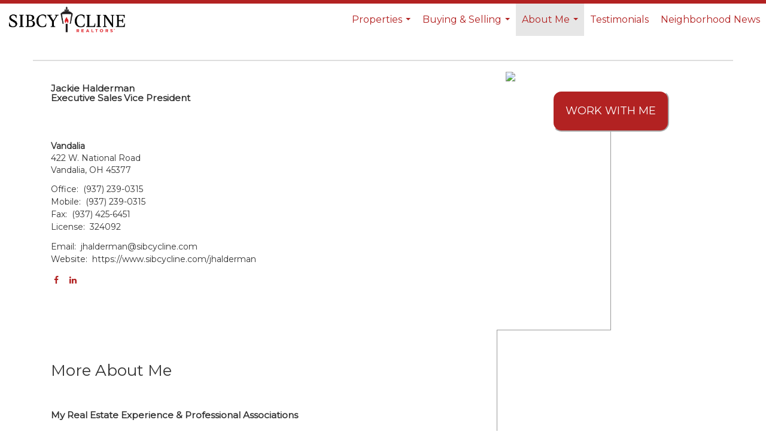

--- FILE ---
content_type: text/html; charset=UTF-8
request_url: https://jhalderman.agents.sibcycline.com/profile/my-bio
body_size: 40948
content:
<!DOCTYPE html>
            <html lang="en-US">
            <head>
                <link href="https://images-static.moxiworks.com/static/images/br/sibcycline/sibcy_favicon.ico" rel="shortcut icon"/>                <meta name="viewport" content="width=device-width, initial-scale=1, shrink-to-fit=no" />      <meta http-equiv="X-UA-Compatible" content="IE=edge" />
      <meta name="format-detection" content="telephone=no"/>
      <meta http-equiv="content-type" content="text/html; charset=UTF-8" />
                                <link href="https://fonts.googleapis.com/css?family=Montserrat&display=swap" rel="stylesheet">                            <script type="text/javascript">
            var Branding = new Object();
            Branding.result_list = {"fonts":[{"name":"font_1","color":"#ffffff"},{"name":"font_2","color":"#bbbbbb"},{"name":"primary_body_font","color":"#0f2b52"},{"name":"secondary_body_font","color":"#333333"},{"name":"primary_background_font","color":"#ffffff"},{"name":"secondary_background_font","color":"#bbbbbb"},{"name":"highlight_contrast_font","color":"#ffffff"},{"name":"button_font","color":"#ffffff"}],"colors":[{"name":"primary_background_color","color":"#0f2b52"},{"name":"secondary_background_color","color":"#bbbbbb"},{"name":"tertiary_background_color","color":"#0f2b52"},{"name":"button_background_color","color":"#0f2b52"},{"name":"highlight_color_1","color":"#0f2b52"},{"name":"highlight_color_2","color":"#bbbbbb"}],"images":[{"url":"https:\/\/svc.moxiworks.com\/service\/v1\/branding\/images\/bright_willow\/bright_willow_blue-116x38.png","name":"LOGO_FOOTER_DARK"},{"url":"https:\/\/svc.moxiworks.com\/service\/v1\/branding\/images\/bright_willow\/bright_willow_blue-116x38.png","name":"LOGO_FOOTER_LIGHT"},{"url":"https:\/\/svc.moxiworks.com\/service\/v1\/branding\/images\/bright_willow\/bright_willow_blue-110x110.png","name":"LOGO_MAIN_DARK"},{"url":"https:\/\/svc.moxiworks.com\/service\/v1\/branding\/images\/bright_willow\/bright_willow_white-110x110.png","name":"LOGO_MAIN_LIGHT"},{"url":"https:\/\/svc.moxiworks.com\/service\/v1\/branding\/images\/bright_willow\/bright_willow_white-156x50.png","name":"LOGO_1"},{"url":"https:\/\/svc.moxiworks.com\/service\/v1\/branding\/images\/bright_willow\/bright_willow_blue-156x50.png","name":"LOGO_2"},{"url":"https:\/\/svc.moxiworks.com\/service\/v1\/branding\/images\/bright_willow\/bright_willow_blue-156x50.png","name":"LOGO_3"},{"url":"https:\/\/svc.moxiworks.com\/service\/v1\/branding\/images\/tcma\/touchCMA_notext-422x422.png","name":"LOGO_4"},{"url":"https:\/\/svc.moxiworks.com\/service\/v1\/branding\/images\/favicon.ico","name":"FAVICON"},{"url":"https:\/\/svc.moxiworks.com\/service\/v1\/branding\/images\/bright_willow\/map_house.png","name":"MAP_HOUSE"},{"url":"https:\/\/svc.moxiworks.com\/service\/v1\/branding\/images\/bright_willow\/map_house_highlight.png","name":"MAP_HOUSE_HIGHLIGHT"},{"url":"https:\/\/svc.moxiworks.com\/service\/v1\/branding\/images\/bright_willow\/map_house_open.png","name":"MAP_HOUSE_OPEN"},{"url":"https:\/\/svc.moxiworks.com\/service\/v1\/branding\/images\/bright_willow\/map_house_open_highlight.png","name":"MAP_HOUSE_OPEN_HIGHLIGHT"},{"url":"https:\/\/svc.moxiworks.com\/service\/v1\/branding\/images\/bright_willow\/map_house_sold.png","name":"MAP_HOUSE_SOLD"},{"url":"https:\/\/svc.moxiworks.com\/service\/v1\/branding\/images\/bright_willow\/map_house_sold_highlight.png","name":"MAP_HOUSE_SOLD_HIGHLIGHT"}],"tendril":"false","blog_url":"","favicons":"","site_url":"","blog_name":"","copyright":"&copy; 2025 MoxiWorks","hotjar_id":"","site_name":"moxiworks.com","aos_config":{"tagline":"Looking for an Agent or Office? Use the box below to find your match.","aos_version":"classic","language_search":false,"background_image":"","show_office_image":false,"aos_agent_tab_name":"Agents","aos_staff_tab_name":"Staff","aos_office_tab_name":"Offices","fast_facts_team_name":"Team Members","aos_agent_tab_name_singular":"Agent","aos_staff_tab_name_singular":"Staff","aos_office_tab_name_singular":"Office"},"legal_name":"Sibcy Cline Realtors","twitter_id":"","url_app_ad":"https:\/\/my.sibcycline.com","blog_domain":"","message_css":"https:\/\/svc.moxiworks.com\/service\/v1\/branding\/windermere\/message.css","site_domain":"moxiworks.com","support_url":"https:\/\/support.moxiworks.com\/hc\/en-us","url_app_cma":"https:\/\/present.sibcycline.com","url_app_crm":"https:\/\/engage.sibcycline.com","url_app_hub":"https:\/\/hub.sibcycline.com","url_app_svc":"https:\/\/svc.sibcycline.com","brand_colors":[],"canny_config":[],"chrome_title":"","display_name":"Sibcy Cline Realtors","font_1_color":"#ffffff","font_2_color":"#bbbbbb","hotjar_brand":"","image_logo_1":"","image_logo_2":"","image_logo_3":"","image_logo_4":"https:\/\/images-static.moxiworks.com\/static\/images\/br\/tcma\/home_TouchCMA.png","promote_fbid":"409180732779500","url_app_base":"https:\/\/base.sibcycline.com","api_key_pendo":"63e676fa-cc48-45c3-46c2-0cabbcd8774e","branding_host":"https:\/\/svc.moxiworks.com","dms_site_name":"","image_favicon":"https:\/\/images-static.moxiworks.com\/static\/images\/br\/sibcycline\/sibcy_favicon.ico","last_modified":"2025_11_02_12_25_49","search_config":{"modes":[{"type":"map","default":false},{"type":"list","default":false}],"dedupe":false,"sort_types":["1","2","10","9","5","6","3","4","13","14","11"],"search_type":"new","exclude_pending":true,"default_sort_type":"1","site_type_overrides":[{"settings":{"sort_types":["7","8","1","2","10","9","5","6","3","4","13","14","11","17,10","18,9"],"search_type":"new","default_sort_type":"7","search_default_ptypes":["1"]},"site_type":"present"}],"default_buffer_miles":"0","search_default_ptypes":["1","2"],"search_company_only_label":""},"search_styles":{},"support_email":"support@moxiworks.com","support_phone":"2063884789","url_wcma_help":"https:\/\/moxiworks.zendesk.com\/hc\/en-us","zavvie_config":{"api_key":null,"client_id":null,"allow_offers":true,"client_secret":null},"aos_agent_sort":"","api_key_zillow":"X1-ZWz1e1d71hjnyj_4zss3","azure_metadata":"","bootstrap_urls":[{"url":"http:\/\/svc-devint.moxiworks.com\/service\/v1\/branding\/company\/1234567\/text_service_urls","name":"devint","environment":"devint"},{"url":"http:\/\/svc-qa.moxiworks.com\/service\/v1\/branding\/company\/1234567\/text_service_urls","name":"qa","environment":"qa"},{"url":"http:\/\/svc-st.moxiworks.com\/service\/v1\/branding\/company\/1234567\/text_service_urls","name":"staging","environment":"staging"},{"url":"http:\/\/svc.moxiworks.com\/service\/v1\/branding\/company\/1234567\/text_service_urls","name":"production","environment":"production"}],"buyside_config":{"buyside_url":"https:\/\/homevalue.sibcycline.com","buyside_auth_token":"NHlyc2h5OEFkejpFZFVDT01yekI5"},"cas_facade_url":"https:\/\/svc.sibcycline.com\/service\/v1\/auth","cma_help_links":[{"url":"http:\/\/moxiworks.zendesk.com\/hc\/en-us\/sections\/201069005-Moxi-Present-TouchCMA","class":"","title":"Homepage Help","module":"homepage","target":"_blank"},{"url":"http:\/\/support.moxiworks.com\/hc\/en-us\/articles\/215821223-Seller-Subject-Property-Screen-Overview","class":"","title":"Subject Help","module":"subject","target":"_blank"},{"url":"https:\/\/support.moxiworks.com\/hc\/en-us\/articles\/211209303-Search-Screen-Using-Specific-Search-Criteria","class":"","title":"Search Help","module":"search","target":"_blank"},{"url":"http:\/\/moxiworks.zendesk.com\/hc\/en-us\/articles\/204536909-Comps-Screen-Overview","class":"","title":"Comps Help","module":"comps","target":"_blank"},{"url":"http:\/\/moxiworks.zendesk.com\/hc\/en-us\/articles\/204538349-Estimate-Screen-Overview","class":"","title":"Estimates Help","module":"estimates","target":"_blank"},{"url":"https:\/\/support.moxiworks.com\/hc\/en-us\/categories\/200391145-Present","class":"","title":"Presentation Help","module":"presentation","target":"_blank"}],"cma_pdf_covers":[1,2,3,4],"dms_admin_role":"SiteManager","dms_site_roles":{"user":"role_users","agent":"role_agents","manager":"role_managers","view-all":"role_viewall","office-admin":"role_officeadmins","office-owner":"role_officeowners","region-admin":"role_regionadmins","company-admin":"role_companyadmins"},"image_rpt_logo":"https:\/\/images-static.moxiworks.com\/static\/images\/br\/clear-1x1.png","myaccount_name":"My Account","pres_lux_color":"#b22222","tcma_nav_color":"#ffffff","test_attribute":"test_attribute","url_app_roster":"https:\/\/my.sibcycline.com","admin_site_name":"Management  Utility","aos_office_sort":"","bing_bypass_url":"https:\/\/svc.moxiworks.com\/service\/v1\/branding\/bypass\/bing\/1234567\/bing_bypass.js","cma_pdf_footers":[1,2,3,4,5],"cma_pdf_headers":[1,2,3,4,5],"crm_service_url":"https:\/\/engage.sibcycline.com","dms_service_url":"","favicons_public":"","image_map_house":"https:\/\/svc.moxiworks.com\/service\/v1\/branding\/images\/bright_willow\/map_house.png","rpt_service_url":"https:\/\/svc.sibcycline.com\/service\/rpt","username_suffix":"","analytics_config":{},"auth_bullet_list":["Save your favorite listings","Save multiple home searches","Receive email updates when new homes hit the market"],"auth_logout_urls":"[\r\n  # lfmoxi.com\r\n  \"http:\/\/ppro.lfmoxi.com\/service\/v1\/cma\/logout.json\",\r\n  \"http:\/\/base.lfmoxi.com\/sessions\/logout.json\",\r\n  \"http:\/\/svc.lfmoxi.com\/sessions\/logout.json\",\r\n  \"http:\/\/account.lfmoxi.com\/logout.json\",\r\n  \"http:\/\/engage.lfmoxi.com\/sessions\/logout.json\",\r\n\r\n  # windermere.com\r\n  \"https:\/\/account.windermere.com\/logout.json\",\r\n  \"https:\/\/crm.windermere.com\/sessions\/logout.json\",\r\n  \"http:\/\/intranet.windermere.com\/logout.json\",\r\n  \"http:\/\/cma.windermere.com\/service\/v1\/cma\/logout.json\",\r\n  \"https:\/\/base.windermere.com\/sessions\/logout.json\",\r\n  \"https:\/\/svc.windermere.com\/service\/v1\/profile\/logout.json\",\r\n  \"https:\/\/svc.windermere.com\/service\/v1\/listing\/logout.json\",\r\n  \"https:\/\/svc.windermere.com\/service\/v1\/message\/logout.json\",\r\n  \"http:\/\/svc.windermere.com\/service\/v1\/cma\/logout.json\",\r\n  \"http:\/\/documents.windermere.com\/share\/page\/dologout\",\r\n  \"https:\/\/www.windermere.com\/logout.json\",\r\n  \"http:\/\/intranet.windermere.com\/logout.json\",\r\n  \"https:\/\/roster.windermere.com\/sessions\/logout.json\",\r\n\r\n\r\n  # moxiworks.com\r\n  \"http:\/\/documents.moxiworks.com\/share\/page\/dologout\",\r\n  \"http:\/\/engage.moxiworks.com\/sessions\/logout.json\",\r\n  \"http:\/\/present.moxiworks.com\/service\/v1\/cma\/logout.json\",\r\n  \"http:\/\/base.moxiworks.com\/sessions\/logout.json\",\r\n  \"http:\/\/intranet.moxiworks.com\/logout.json\",\r\n  \"http:\/\/moxiworks.com\/admin\/logout.json\",\r\n  \"http:\/\/account.moxiworks.com\/logout.json\",\r\n  \"http:\/\/crm.moxiworks.com\/sessions\/logout.json\",\r\n  \"http:\/\/base.moxiworks.com\/sessions\/logout.json\",\r\n  \"http:\/\/svc.moxiworks.com\/service\/v1\/cma\/logout.json\",\r\n  \"http:\/\/svc.moxiworks.com\/service\/v1\/profile\/logout.json\",\r\n  \"http:\/\/svc.moxiworks.com\/service\/v1\/listing\/logout.json\",\r\n  \"http:\/\/svc.moxiworks.com\/service\/v1\/message\/logout.json\",\r\n  \"http:\/\/roster.moxiworks.com\/sessions\/logout.json\",\r\n  \"http:\/\/my.moxiworks.com\/sessions\/logout.json\",\r\n\r\n  # auth\r\n  \"https:\/\/svc-cb.touchcma.com\/service\/v1\/auth\/sessions\/logout.json\",\r\n  \"https:\/\/svc-cbrb.touchcma.com\/service\/v1\/auth\/sessions\/logout.json\",\r\n  \"https:\/\/svc.lfmoxi.com\/service\/v1\/auth\/sessions\/logout.json\",\r\n  \"https:\/\/svc.windermere.com\/service\/v1\/auth\/sessions\/logout.json\"\r\n]","background_color":"#b22222","banner_image_url":"https:\/\/images-static.moxiworks.com\/static\/images\/br\/clear_bar-800x70.png","chrome_proxy_key":"","cma_pdf_versions":[1],"domain_store_url":"http:\/\/shopdomains.moxiworks.com\/","flyer_disclaimer":"","hub_redirect_url":"","image_acom_logos":[{"id":"1","name":"Black Text","active":"true","small_image_url":"https:\/\/images-static.moxiworks.com\/static\/images\/br\/sibcycline\/Sibcy_LightBG_horz-451x100.png","standard_image_url":"https:\/\/images-static.moxiworks.com\/static\/images\/br\/sibcycline\/Sibcy_LightBG_horz-451x100.png","picker_background_color":"#ffffff"},{"id":"2","name":"White Text","active":"true","small_image_url":"https:\/\/images-static.moxiworks.com\/static\/images\/br\/sibcycline\/Sibcy_allwhite_DarkBG-296x65.png","standard_image_url":"https:\/\/images-static.moxiworks.com\/static\/images\/br\/sibcycline\/Sibcy_allwhite_DarkBG-296x65.png","picker_background_color":"#b22222"}],"image_email_logo":"https:\/\/images-static.moxiworks.com\/static\/images\/br\/sibcycline\/Sibcy_LightBG_horz-451x100.png","image_open_house":"https:\/\/svc.moxiworks.com\/service\/v1\/branding\/images\/open_house_icon.png","nn_primary_color":"#b22222","perm_role_groups":[{"id":"g-company-admin","name":"Company Admin"},{"id":"g-region-admin","name":"Region Admin"},{"id":"g-office-admin","name":"Office Admin"},{"id":"g-user","name":"User"},{"id":"g-view-all","name":"View All"}],"search_pin_color":"#0f2b52","store_legal_name":"MoxiWorks LLC","terms_of_use_url":"https:\/\/moxiworks.com\/terms-of-use\/","url_profile_edit":"https:\/\/my.sibcycline.com","api_key_brytecore":{"Agent Website":"3615d338-6a0d-4ce4-a54b-b684aced153e","Brokerage Website":"4419467b-eea4-4c0a-a89b-2905051e7d69"},"api_key_walkscore":"","button_font_color":"#ffffff","chat_allowed_days":[],"cma_default_style":"","cma_view_url_root":"https:\/\/present.sibcycline.com","crm_primary_color":"","ecomm_allow_porch":"false","facebook_page_url":"","font_face_primary":"'Montserrat', Helvetica, Arial, sans-serif","google_bypass_url":"https:\/\/svc.moxiworks.com\/service\/v1\/branding\/bypass\/google\/1234567\/google_bypass.js","highlight_color_1":"#a0ae50","highlight_color_2":"#39a0a5","image_acom_header":"https:\/\/images-static.moxiworks.com\/static\/images\/br\/sibcycline\/Sibcy_allwhite_DarkBG-296x65.png","locales_available":{"locales":[{"en-US":{"name":"US English","abbreviation":"EN","display_name":"English","wpml_language_code":"en","native_display_name":"English"}}],"default_locale":"en-US"},"pres_default_mode":"present","rpt_email_enabled":"false","search_icon_color":"#b22222","search_link_color":"#b22222","sm_latest_version":"2.0.0","static_image_host":"https:\/\/images-static.moxiworks.com\/static","upvoty_agent_uuid":"","agent_sites_colors":[],"agent_sites_images":{"homepage_default":"interior18.jpg","directory_default":"","homepage_text_color":"","homepage_background_effect":""},"agent_sites_themes":[{"id":"responsive","name":"Responsive","layouts":["LargeImage","Default"],"move_easy":false,"search_versions":[{"id":"moxi-search","name":"New Search"}],"search_engine_index":false}],"api_key_testflight":"fad3c96afad6d90bd2eabc693f37f0db_MTcwMzk2MjAxMi0xMi0yOCAxMjozOTowOC4xMTk2OTc","buyside_auth_token":"NHlyc2h5OEFkejpFZFVDT01yekI5","chrome_help_widget":"true","cma_allowed_styles":"","cma_document_alias":"Presentation","cma_onesheet_alias":"Onesheet","company_utm_source":"","display_short_name":"Sibcy Cline Realtors","ecomm_allow_zillow":"false","ecomm_color_footer":"","ecomm_color_header":"","ecomm_email_domain":"","entity_palette_acl":[{"*":"allow"}],"from_email_address":"mail-service@platform.moxiworks.com","info_email_address":"info@windermere.com","listing_image_host":"https:\/\/i16.moxi.onl","local_logic_config":{},"nn_secondary_color":"#b22222","pres_buyside_color":"#b22222","pres_default_route":"web","pres_share_enabled":"false","privacy_policy_url":"https:\/\/moxiworks.com\/privacy-policy\/","store_display_name":"Sibcy Cline Realtors","tcma_guest_account":"guest1","upvoty_agent_uuids":[],"wcma_contact_email":"support@moxiworks.com","aos_language_search":"false","api_key_places_tcma":"AIzaSyAuHpd3yatlp6VBiTw3NapRn5PhNsKYiBY","campaign_lead_route":"","chrome_footer_links":[{"url":"mailto:support@moxiworks.com","class":"","title":"Contact","app_id":"contact","target":""},{"url":"https:\/\/base.sibcycline.com\/docs\/tos","class":"","title":"Terms of Service","app_id":"terms","target":""},{"url":"https:\/\/base.sibcycline.com\/docs\/privacy","class":"","title":"Privacy","app_id":"privacy","target":""}],"cma_authoring_color":"#5092d3","cma_pres_background":"","cma_pres_line_color":"","default_agent_image":{"title":"NOIMAGE","caption":null,"raw_url":"https:\/\/i16.moxi.onl\/img-pr\/i\/b7d976b71c3fe96cd8568fab3899157c74cb7d1b\/0_2_raw.jpg","full_url":"https:\/\/i16.moxi.onl\/img-pr\/i\/b7d976b71c3fe96cd8568fab3899157c74cb7d1b\/0_2_full.jpg","small_url":"https:\/\/i16.moxi.onl\/img-pr\/i\/b7d976b71c3fe96cd8568fab3899157c74cb7d1b\/0_2_small.jpg","thumb_url":"https:\/\/i16.moxi.onl\/img-pr\/i\/b7d976b71c3fe96cd8568fab3899157c74cb7d1b\/0_2_thumb.jpg","description":null,"gallery_url":"https:\/\/i16.moxi.onl\/img-pr\/i\/b7d976b71c3fe96cd8568fab3899157c74cb7d1b\/0_2_gallery.jpg"},"forms_ui_icon_color":"#39a0a5","hub_link_font_color":"#b22222","owner_email_address":"","palette_description":"","pres_nav_disclaimer":"","present_cbx_enabled":"false","roster_app_contexts":[{"id":"document-management-system","name":"DMS","require-presence-of":"dms_service_url"},{"id":"wms-marketing-pages","name":"Intranet Pages"},{"id":"wms-marketing","name":"Intranet Admin"},{"id":"wms-svc-cma","name":"CMA"},{"id":"account-manager","name":"Account Manager"},{"id":"crm","name":"CRM"},{"id":"reports","name":"Reports"},{"id":"listing-analytics","name":"Listing Analytics"}],"sales_email_address":"support@moxiworks.com","search_button_color":"#b22222","tcma_latest_version":"2.5.10","url_account_manager":"https:\/\/my.sibcycline.com","url_wcma_edit_agent":"","wootric_account_key":"","auth_associate_agent":{"value":true,"success_message":"Account created successfully!<br><br>Welcome to My Account! Get started by creating custom home searches and saving your favorite homes!<br><br>We've taken the liberty of associating you with %%display_name%% so you can collaborate with them on any of your favorite homes and easily contact them.<br><br>Happy house hunting!"},"brokerage_disclaimer":"","chrome_enable_search":"true","chrome_logo_link_url":"[\r\n  {\r\n    \"key\": \"presentations\",\r\n    \"url\": \"https:\/\/present.sibcycline.com\/service\/cma\/wcma\"\r\n  }\r\n]","chrome_partner_links":[{"img":"https:\/\/images-static.moxiworks.com\/static\/images\/br\/partners\/buysidetransparent190X60.png","url":"https:\/\/app.getbuyside.com\/sso\/moxi","class":"","title":"Buyside","target":"_blank","description":"Generate seller leads, win every listing presentation, pre-market your listings, & get your buyers the inside track."},{"img":"https:\/\/images-static.moxiworks.com\/static\/images\/br\/partners\/knack_logo-200x59.jpg","url":"https:\/\/go.moxiworks.com\/MoxiWorks\/knackshops","class":"","title":"KNACK","target":"_blank","description":"Send exceptional, customized gifts to clients and colleagues with help from a dedicated account specialist."},{"img":"https:\/\/images-static.moxiworks.com\/static\/images\/br\/partners\/offrs-logo-on-white-178x100.png","url":"https:\/\/go.moxiworks.com\/MoxiWorks\/Offrs","class":"","title":"Offrs","target":"_blank","description":"Offrs.com generates listing leads for agents and brokers leveraging predictive analytics and lead conversion marketing."},{"img":"https:\/\/images-static.moxiworks.com\/static\/images\/br\/partners\/QuickBooks-Logo-Preferred-200x42.png","url":"https:\/\/go.moxiworks.com\/moxi-engage\/QBSE","class":"","title":"QuickBooks Self-Employed","target":"_blank","description":"The accounting app for real estate agents who want to set themselves up for financial success. Users find an average of $4,340 in tax savings per year."}],"cma_home_header_type":"","cma_pdf_orientations":["portrait"],"default_useful_links":[],"ecomm_color_palettes":[],"ecomm_email_provider":"","email_logo_max_width":"","entity_palette_rules":[],"html_head_append_raw":"<link href=\"https:\/\/fonts.googleapis.com\/css?family=Montserrat&display=swap\" rel=\"stylesheet\">","hub_thumb_font_color":"#ffffff","hub_title_font_color":"#000000","image_acom_logo_dark":"https:\/\/images-static.moxiworks.com\/static\/images\/br\/sibcycline\/Sibcy_LightBG_horz-293x65.png","image_email_logo_alt":"https:\/\/images-static.moxiworks.com\/static\/images\/br\/sibcycline\/Sibcy_LightBG_horz-451x100.png","image_favicon_public":"https:\/\/images-static.moxiworks.com\/static\/images\/br\/sibcycline\/sibcy_favicon.ico","image_logo_main_dark":"","image_map_house_open":"https:\/\/svc.moxiworks.com\/service\/v1\/branding\/images\/bright_willow\/map_house_open.png","image_map_house_sold":"https:\/\/svc.moxiworks.com\/service\/v1\/branding\/images\/bright_willow\/map_house_sold.png","image_open_house_url":"https:\/\/svc.moxiworks.com\/service\/v1\/branding\/images\/open_house_icon.png","listing_switch_porch":"false","mortgage_module_type":"none","pres_chart_bar_color":"#b22222","zip_autocomplete_url":"https:\/\/svc.moxiworks.com\/service\/v1\/branding\/autocomplete\/zip\/1234567\/autocomplete.js","agent_sites_font_face":"'Montserrat'","background_color_dark":"#5092d3","chrome_auth_proxy_url":"","cma_application_title":"MoxiPresent","cma_footer_background":"","cma_header_background":"","cma_pres_border_color":"#ffffff","cma_tab_on_background":"","crm_application_title":"MoxiEngage","ecomm_allow_moxi_lead":"false","email_logo_max_height":"","image_acom_header_alt":"https:\/\/images-static.moxiworks.com\/static\/images\/br\/sibcycline\/Sibcy_LightBG_horz-293x65.png","image_acom_logo_light":"https:\/\/images-static.moxiworks.com\/static\/images\/br\/sibcycline\/Sibcy_allwhite_DarkBG-296x65.png","image_logo_main_light":"","image_pres_cover_logo":"https:\/\/images-static.moxiworks.com\/static\/images\/br\/sibcycline\/Sibcy_Stacked_LighBG_cropped-522x300.png","local_logic_sdk_token":"","pres_block_text_color":"#ffffff","pres_costs_disclaimer":"","presentation_logo_url":"https:\/\/images-static.moxiworks.com\/static\/images\/br\/moxi\/MoxiPresent_logo_darkBG-300x59.png","search_default_ptypes":"1","search_pin_font_color":"#ffffff","show_buyer_commission":"true","show_phone_compliance":"true","store_display_address":"815 Western Avenue, Seattle, WA 98104","tcma_subscription_url":"https:\/\/moxiworks.com","user_branding_allowed":"true","xpressdocs_company_id":"","agent_sites_disclaimer":"<img style=\"width: 150px; height: 150px; position: relative;\" src=\"https:\/\/images-static.moxiworks.com\/static\/images\/br\/sibcycline\/equal-housing-opportunity-logo-black-and-white.png\" \/>","agent_sites_icon_color":"#b22222","agent_sites_line_color":"#333333","api_key_eppraisal_name":"","chrome_application_url":"https:\/\/base.sibcycline.com","chrome_auth_ifl_config":"{error_msg: \"Forgot your username? Try an email address associated with your account. Forgot your password? Click the 'Reset Password' link on the password entry screen that appears after you have entered your username or email, and we will send a new password to your email address. For further assistance, contact our support team Monday through Friday, 8:30am to 5pm Pacific time by submitting a request at https:\/\/support.moxiworks.com, or you can reach out via chat.\"}","chrome_enabled_modules":[{"nav":"true","url":"https:\/\/simon.sibcycline.com","type":"link","class":"","title":"Home","app_id":"home","target":"","page_id":"home","priority":"0"},{"nav":"true","url":"https:\/\/engage.sibcycline.com","type":"link","class":"","title":"Engage","app_id":"crm","target":"","priority":"0"},{"nav":"true","url":"https:\/\/present.sibcycline.com\/service\/cma\/wcma","type":"link","class":"","title":"Present","app_id":"presentations","target":"","priority":"0"},{"app_id":"activepipe","title":"ActivePipe","page_id":"activepipe","url":"https:\/\/auth.activepipe.com\/sso\/oauth2\/sibcy_cline_realtors","nav":"false","class":"","target":"","type":"link","priority":"0"},{"nav":"true","url":"https:\/\/base.sibcycline.com\/directory","type":"link","class":"","title":"Directory","app_id":"directory","priority":"1"},{"nav":"true","url":"https:\/\/promote.moxiworks.com\/","type":"link","class":"","title":"Promote","app_id":"my_ads","target":"blank","priority":"0"},{"nav":"true","url":"https:\/\/svc.sibcycline.com\/service\/v1\/auth\/intranet_sessions\/agent_site","type":"link","class":"","title":"My Website","app_id":"email","target":"_blank","priority":"0"},{"nav":"true","url":"http:\/\/auth.activepipe.com\/sso\/oauth2\/sibcy_cline_realtors","type":"link","class":"","title":"ActivePipe","app_id":"activepipe","target":"_blank","page_id":"activepipe","priority":"0"},{"nav":"false","url":"","type":"link","class":"","title":"Help","app_id":"help","target":"","page_id":"help","priority":"0"},{"nav":"true","url":"","type":"more","class":"","title":"More","app_id":"more","target":"","priority":"0"},{"nav":"false","url":"https:\/\/hub.sibcycline.com","type":"link","class":"","title":"Pages","app_id":"pages","target":"","priority":"0"},{"nav":"true","type":"menu","class":"","title":"","app_id":"user","target":"","children":[{"nav":"true","url":"","type":"link","class":"","title":"Account Settings","app_id":"settings","target":""},{"nav":"true","url":"https:\/\/base.sibcycline.com\/links","type":"link","class":"","title":"External Links","app_id":"external_links","target":""},{"nav":"true","url":"https:\/\/my.sibcycline.com\/admin","type":"link","class":"","title":"Manage Company","app_id":"manage_company_only","target":""},{"nav":"true","url":"https:\/\/my.sibcycline.com\/admin","type":"link","class":"","title":"Manage Office","app_id":"manage_office_only","target":""},{"nav":"true","url":"https:\/\/my.sibcycline.com\/admin","type":"link","class":"","title":"Manage Region","app_id":"manage_region_only","target":""},{"nav":"true","url":"https:\/\/my.sibcycline.com\/admin","type":"link","class":"","title":"Manage Organization","app_id":"manage_organization_only","target":""},{"nav":"true","url":"https:\/\/hub.sibcycline.com\/admin","type":"link","class":"","title":"Hub Admin","app_id":"cms_admin","target":"","page_id":"admin"},{"nav":"false","url":"https:\/\/account.moxiworks.com\/default\/reports","type":"link","class":"","title":"Presentation Reports","app_id":"presentation_reports","target":"_blank"},{"nav":"true","url":"https:\/\/present.sibcycline.com\/service\/cma\/wcma\/en\/present\/admin","type":"link","class":"","title":"Presentation Admin","app_id":"onesheet_admin","target":""},{"nav":"true","url":"#","data":{"target":"#agent-website-modal","toggle":"modal"},"type":"link","class":"","title":"Website","app_id":"agent_website","target":""},{"nav":"true","url":"https:\/\/engage.sibcycline.com\/content-admin\/campaigns\/list","type":"link","class":"","title":"Campaign Content Admin","app_id":"brokerage_campaign_content","target":"","required_app_id":"crm"},{"nav":"true","url":"","type":"link","class":"","title":"Logout","app_id":"logout","target":""}],"priority":"0"},{"nav":"true","url":"","type":"text","class":"","title":"","app_id":"search","target":"","priority":"0"}],"chrome_initial_app_url":"[\r\n  {\r\n    \"key\": \"presentations\",\r\n    \"url\": \"https:\/\/present.sibcycline.com\/service\/cma\/wcma\"\r\n  }\r\n]","chrome_logo_breakpoint":"","chrome_logo_max_height":"","chrome_menu_font_color":"#333333","cma_top_nav_background":"{ \"type\":\"solid\", \"color\":\"#000000\" }","cma_top_nav_font_color":"#ffffff","company_lead_source_sm":"Sibcy Cline Realtors","default_user_image_url":"https:\/\/i16.moxi.onl\/img-pr\/i\/b7d976b71c3fe96cd8568fab3899157c74cb7d1b\/0_2_raw.jpg","external_key_leadingre":"","from_email_address_crm":"mail-service@platform.moxiworks.com","hub_heading_font_color":"#000000","image_email_logo_store":"https:\/\/images-static.moxiworks.com\/static\/images\/br\/sibcycline\/Sibcy_LightBG_horz-451x100.png","image_logo_footer_dark":"","image_pres_header_logo":"https:\/\/images-static.moxiworks.com\/static\/images\/br\/sibcycline\/Sibcy_LightBG_horz-451x100.png","image_wcma_logo_header":"https:\/\/images-static.moxiworks.com\/static\/images\/br\/clear-1x1.png","rpt_element_font_color":"#ffffff","show_fair_housing_logo":"true","tcma_font_face_primary":"Helvetica","agent_sites_added_fonts":[],"agent_sites_header_type":"","aos_office_profile_sort":"","api_key_eppraisal_value":"","body_font_color_primary":"#000000","browser_upgrade_message":"To get the best possible experience using this and other websites please upgrade to a newer web browser. Newer browsers have important security updates and are generally better optimized for fast performance with modern websites. You will be able to transfer any bookmarks or favorites you have saved. Click on one of the icons below to be taken to the free download page for the selected browser.","button_background_color":"#b22222","button_hover_font_color":"#ffffff","chrome_auth_title_color":"#000000","chrome_header_font_size":"18px","chrome_header_logo_path":"https:\/\/images-static.moxiworks.com\/static\/images\/br\/sibcycline\/Sibcy_allwhite_DarkBG-296x65.png","cities_autocomplete_url":"https:\/\/svc.moxiworks.com\/service\/v1\/branding\/autocomplete\/cities\/1234567\/autocomplete.js","cma_pdf_head_append_raw":"<link href=\"https:\/\/fonts.googleapis.com\/css?family=Montserrat&display=swap\" rel=\"stylesheet\">","cma_pdf_version_default":"1","company_lead_source_web":"Sibcy Cline Realtors","ecomm_allow_custom_logo":"false","ecomm_image_header_logo":"","ecomm_image_signup_logo":"https:\/\/images-static.moxiworks.com\/static\/images\/br\/tcma\/logo_white_trans_bg.png","email_button_font_color":"#ffffff","enable_ml_zap_migration":"false","flyer_allowed_templates":["portrait_01","portrait_02","portrait_03","portrait_04","portrait_05","landscape_01","landscape_02"],"from_email_address_tcma":"mail-service@platform1.moxiworks.com","highlight_slide_color_1":"#a0ae50","image_acom_footer_logos":[{"class":"","link_href":"","link_target":"_blank","small_image_url":"https:\/\/images-static.moxiworks.com\/static\/images\/br\/images\/eho-89x83.png","standard_image_url":"https:\/\/images-static.moxiworks.com\/static\/images\/br\/images\/eho-89x83.png"},{"class":"","link_href":"","link_target":"_blank","small_image_url":"https:\/\/images-static.moxiworks.com\/static\/images\/br\/images\/realtor_white-71x83.png","standard_image_url":"https:\/\/images-static.moxiworks.com\/static\/images\/br\/images\/realtor_white-71x83.png"}],"image_acom_header_logos":[{"id":"1","name":"Black Text","active":"true","small_image_url":"https:\/\/images-static.moxiworks.com\/static\/images\/br\/sibcycline\/sibcy_icon-67x67.png","standard_image_url":"https:\/\/images-static.moxiworks.com\/static\/images\/br\/sibcycline\/Sibcy_LightBG_horz-451x100.png","picker_background_color":"#ffffff"},{"id":"2","name":"White Text","active":"true","small_image_url":"https:\/\/images-static.moxiworks.com\/static\/images\/br\/sibcycline\/sibcy_icon-67x67.png","standard_image_url":"https:\/\/images-static.moxiworks.com\/static\/images\/br\/sibcycline\/Sibcy_horz_allwhite_2933x645.png","picker_background_color":"#b22222"}],"image_acom_header_small":"https:\/\/images-static.moxiworks.com\/static\/images\/br\/sibcycline\/Sibcy_allwhite_DarkBG-296x65.png","image_logo_footer_light":"","luxuryColorVerticalLogo":"","luxuryWhiteVerticalLogo":"","perm_v2_contexts_online":{"dms":false,"hub":false,"www":false,"perm":false,"engage":false,"roster":false,"present":false,"reports":false},"pres_listing_disclaimer":"All information provided is deemed reliable but is not guaranteed and should be independently verified.","pres_pricing_disclaimer":"","roster_collect_language":"true","roster_new_user_message":"","site_lead_routing_rules":{},"slide_font_face_primary":"'Montserrat', Helvetica, sans-serif","states_autocomplete_url":"https:\/\/svc.moxiworks.com\/service\/v1\/branding\/autocomplete\/states\/1234567\/autocomplete.js","agent_sites_use_listtrac":"false","api_key_google_analytics":"UA-610478-12","background_color_primary":"#b22222","chrome_auth_title_header":"Sibcy Cline Realtors","chrome_footer_background":"{ \"type\":\"solid\", \"color\":\"#696969\" }","chrome_footer_font_color":"#ffffff","chrome_header_background":"{ \"type\":\"solid\", \"color\":\"#b22222\" }","chrome_header_font_color":"#ffffff","chrome_help_widget_color":"#bd3859","cma_button_on_background":"","cma_pdf_accent_bar_color":"","cma_pdf_title_font_color":"#b22222","cma_pres_button_on_color":"","cma_pres_data_font_color":"#ffffff","cma_pres_head_append_raw":"<link href=\"https:\/\/fonts.googleapis.com\/css?family=Montserrat&display=swap\" rel=\"stylesheet\">","cma_pres_home_icon_color":"#ffffff","cma_pres_nav_arrow_color":"#ffffff","cma_pres_scrollbar_color":"","company_intranet_site_id":"sibcy-cline-realtors","crm_allowed_sync_sources":[{"key":"exchange","title":"Outlook"}],"default_office_image_url":"https:\/\/images-static.moxiworks.com\/static\/images\/br\/office-placeholder-200x161.png","email_content_font_color":"#000000","forms_ui_flag_brand_icon":"","forms_ui_highlight_color":"#5c615a","hub_thumb_inv_font_color":"#b22222","image_cma_pdf_flyer_logo":"https:\/\/images-static.moxiworks.com\/static\/images\/br\/sibcycline\/Sibcy_LightBG_horz-451x100.png","image_cma_pdf_logo_cover":"https:\/\/images-static.moxiworks.com\/static\/images\/br\/sibcycline\/Sibcy_LightBG_horz-451x100.png","image_cma_pdf_logo_light":"https:\/\/images-static.moxiworks.com\/static\/images\/br\/sibcycline\/Sibcy_allwhite_DarkBG-296x65.png","palette_allowed_products":["*"],"pres_force_default_route":"true","pres_onesheet_disclaimer":"","pres_share_email_enabled":"true","search_button_font_color":"#ffffff","store_from_email_address":"mail-service@platform.moxiworks.com","tcma_font_face_secondary":"Verdana","agent_sites_allowed_types":["Agent Team Website","Office Website"],"background_color_tertiary":"#5c615a","body_font_color_secondary":"#333333","cma_button_off_background":"","cma_pdf_branded_box_color":"#b22222","cma_pdf_font_face_primary":"'Montserrat'","cma_pdf_header_background":"{ \"type\":\"solid\", \"color\":\"transparent\" }","cma_pdf_title_font_weight":"","cma_pres_button_off_color":"","cma_pres_chart_grid_color":"#ffffff","cma_pres_label_font_color":"#ffffff","cma_pres_scrollrail_color":"","cma_pres_slide_background":"","cma_pres_title_font_color":"#ffffff","cma_pres_trend_line_color":"#ffffff","email_headings_font_color":"#000000","email_signature_templates":[{"id":"agent_signature_1","name":"Left Aligned","is_default":true},{"id":"agent_signature_2","name":"Right Aligned","is_default":false},{"id":"agent_signature_3","name":"Center Aligned","is_default":false}],"email_subscription_config":[{"type":"aen","settings":{"inactivity_cutoff_days":"120"}}],"fairhousing_statement_url":"https:\/\/images-static.moxiworks.com\/static\/images\/br\/FairHousingNotice_new.pdf","hub_link_font_hover_color":"#b22222","image_cma_pdf_logo_header":"https:\/\/images-static.moxiworks.com\/static\/images\/br\/sibcycline\/Sibcy_LightBG_horz-451x100.png","image_map_house_highlight":"https:\/\/svc.moxiworks.com\/service\/v1\/branding\/images\/bright_willow\/map_house_highlight.png","luxuryColorHorizontalLogo":"","luxuryWhiteHorizontalLogo":"","pres_loading_page_tagline":"","pres_refresh_page_message":"Recalibrating presentation","search_cluster_font_color":"#ffffff","search_company_only_label":"Brokerage Listings Only","slide_font_face_secondary":"'Montserrat', Helvetica, sans-serif","standardColorVerticalLogo":"","standardWhiteVerticalLogo":"","agent_sites_default_domain":"agents.sibcycline.com","background_color_secondary":"#ffffff","campaign_report_recipients":[],"chrome_authentication_data":"","chrome_authentication_type":"default","chrome_bottom_border_color":"","chrome_bottom_border_width":"","cma_pdf_content_font_color":"#000000","cma_pdf_heading_font_color":"#000000","cma_pres_chart_label_color":"#ffffff","company_branding_asset_key":"","company_site_contact_timer":"","default_property_image_url":"https:\/\/images-static.moxiworks.com\/static\/images\/br\/sibcycline\/SibcyCline_noPhoto.png","ecomm_allow_custom_palette":"false","ecomm_current_palette_name":"COMPANY","hub_thumb_background_color":"#b22222","image_user_cobranding_logo":"","listing_canonical_base_url":"https:\/\/scbrokeragewebsite.agents.sibcycline.com","reflex_feed_data_permitted":{},"search_cluster_image_large":"https:\/\/images-static.moxiworks.com\/static\/images\/br\/clusterLarge.png","search_cluster_image_small":"https:\/\/images-static.moxiworks.com\/static\/images\/br\/clusterSmall.png","testimonial_tree_widget_id":"7484","url_account_manager_legacy":"https:\/\/account.moxiworks.com","url_profile_edit_secondary":"https:\/\/my.sibcycline.com","accessibility_statement_url":"https:\/\/images-static.moxiworks.com\/static\/images\/br\/AccessibilityStatement_MoxiWorks_01142020.pdf","agent_sites_head_append_raw":"<link href=\"https:\/\/fonts.googleapis.com\/css?family=Montserrat&display=swap\" rel=\"stylesheet\">","agent_sites_link_font_color":"#333333","cma_body_heading_font_color":"#000000","cma_no_mls_assigned_message":"We are unable to detect which MLS you are associated with.","cma_pdf_bar_chart_bar_color":"","cma_pdf_font_face_secondary":"'Montserrat'","cma_pres_caption_font_color":"#ffffff","cma_pres_content_font_color":"#ffffff","cma_pres_heading_font_color":"#ffffff","cma_pres_slide_border_color":"","cma_pres_slide_border_style":"","cma_pres_slide_border_width":"","cma_pres_slide_shadow_color":"","cma_pres_table_border_color":"#ffffff","commercialColorVerticalLogo":"","commercialWhiteVerticalLogo":"","crm_dash_heading_text_color":"","default_directory_image_url":"https:\/\/images-static.moxiworks.com\/static\/images\/br\/clear-1x1.png","email_background_font_color":"#ffffff","engage_aen_background_image":"","engage_nn_report_hero_image":"","external_lead_routing_rules":{},"image_acom_header_small_alt":"https:\/\/images-static.moxiworks.com\/static\/images\/br\/sibcycline\/Sibcy_LightBG_horz-293x65.png","image_pres_cover_logo_light":"https:\/\/images-static.moxiworks.com\/static\/images\/br\/sibcycline\/Sibcy_allwhite_DarkBG-296x65.png","image_pres_splash_page_logo":"https:\/\/images-static.moxiworks.com\/static\/images\/br\/sibcycline\/Sibcy_Stacked_LighBG_cropped-522x300.png","image_wcma_logo_large_light":"https:\/\/images-static.moxiworks.com\/static\/images\/br\/tcma\/home_TouchCMA.png","pres_block_background_color":"#b22222","pres_chart_bar_color_factor":"-0.1","pres_splash_page_text_color":"#b22222","roster_new_user_button_text":"","search_cluster_image_medium":"https:\/\/images-static.moxiworks.com\/static\/images\/br\/clusterMedium.png","slide_font_face_primary_lux":"Quattrocento Sans","slide_font_face_primary_url":"","standardColorHorizontalLogo":"","standardWhiteHorizontalLogo":"","agent_sites_new_blog_enabled":"true","api_key_google_analytics_ga4":"G-KTH3VJRXPE","chrome_menu_background_color":"#ffffff","chrome_partner_links_heading":"External Links","cma_application_title_header":"","cma_dialog_header_background":"","cma_dialog_header_font_color":"#ffffff","cma_no_mls_available_message":"The data for this MLS has not yet been added. Please try again in the future.","cma_pdf_coverpage_disclaimer":"","cma_pres_bar_chart_bar_color":"","cma_top_nav_font_hover_color":"#ffffff","company_default_palette_name":"Company Default","from_email_address_campaigns":"campaigns@info.properties","hub_button_active_font_color":"#ffffff","pres_header_background_color":"#f8f8f8","pres_section_title_uppercase":"","pres_template_category_names":[{"id":"user","name":"My Templates"},{"id":"organization","name":"Organization Templates"},{"id":"region","name":"Region Templates"},{"id":"office","name":"Office Templates"},{"id":"company","name":"Brokerage Templates"}],"rpt_element_background_color":"#b22222","store_customer_support_email":"support@moxiworks.com","store_customer_support_phone":"2063884789","agent_sites_footer_font_color":"#aaaaaa","agent_sites_footer_link_color":"#65a6d8","agent_sites_header_font_color":"#ffffff ","agent_sites_new_forms_enabled":"true","background_font_color_primary":"#ffffff","chrome_header_small_logo_path":"https:\/\/images-static.moxiworks.com\/static\/images\/br\/sibcycline\/Sibcy_allwhite_DarkBG-296x65.png","chrome_menu_active_font_color":"#000000","cma_footer_primary_font_color":"#ffffff","cma_header_primary_font_color":"#ffffff","cma_pdf_font_face_primary_lux":"Quattrocento Sans","cma_pdf_font_face_primary_url":"","cma_pres_button_on_font_color":"","cma_pres_cover_logo_max_width":"","cma_pres_large_box_background":"","cma_pres_small_box_background":"","cma_pres_table_row_font_color":"#ffffff","commercialColorHorizontalLogo":"","commercialWhiteHorizontalLogo":"","ecomm_color_footer_link_color":"","ecomm_color_footer_text_color":"","ecomm_color_header_link_color":"","ecomm_color_header_text_color":"","email_button_background_color":"#b22222","highlight_contrast_font_color":"#ffffff","pres_api_key_google_analytics":"UA-610478-12","slide_font_face_secondary_lux":"Quattrocento Sans","slide_font_face_secondary_url":"","subscription_products_enabled":[{"title":"Moxi Present","priority":"0","subscription_id":"presentations","product_type_code":"WebAndTouchCMAContract","enterprise_license":true,"subscription_type_urlslugs":"touchcma,webcma"}],"wcma_applicable_version_range":"20170305-20170408","agent_sites_content_font_color":"#333333","agent_sites_heading_font_color":"#333333","agent_sites_show_cookie_banner":"false","browser_upgrade_message_public":"To get the best possible experience using this and other websites please upgrade to a newer web browser. Newer browsers have important security updates and are generally better optimized for fast performance with modern websites. You will be able to transfer any bookmarks or favorites you have saved. Click on one of the icons below to be taken to the free download page for the selected browser.","chrome_allowed_onboard_domains":[],"cma_pdf_branded_box_font_color":"#ffffff","cma_pdf_flyer_title_font_color":"#000000","cma_pres_button_off_font_color":"","cma_pres_cover_logo_max_height":"","cma_pres_home_icon_hover_color":"#ffffff","cma_pres_nav_arrow_hover_color":"#ffffff","ecomm_api_key_google_analytics":"UA-610478-12","email_element_background_color":"#b22222","forms_ui_flag_background_color":"#b22222","from_email_address_agent_sites":"mail-service@platform.moxiworks.com","hub_button_inactive_font_color":"#b22222","hub_thumb_inv_background_color":"#ffffff","image_cma_pdf_background_cover":"","image_map_house_open_highlight":"https:\/\/svc.moxiworks.com\/service\/v1\/branding\/images\/bright_willow\/map_house_open_highlight.png","image_map_house_sold_highlight":"https:\/\/svc.moxiworks.com\/service\/v1\/branding\/images\/bright_willow\/map_house_sold.png","image_pres_lux_logo_cover_dark":"https:\/\/images-static.moxiworks.com\/static\/images\/br\/sibcycline\/Sibcy_LightBG_horz-451x100.png","pres_header_primary_text_color":"#212e35","pres_onesheet_background_color":"","agent_sites_branding_attributes":[{"attributes":["background_color","background_font_color_primary","button_background_color","button_font_color","agent_sites_header_background_color","agent_sites_header_font_color","agent_sites_header_active_font_color","agent_sites_header_font_color_alt","agent_sites_header_active_font_color_alt","agent_sites_content_font_color","agent_sites_heading_font_color","agent_sites_line_color","agent_sites_link_font_color","agent_sites_active_button_background_color","agent_sites_active_button_font_color","agent_sites_inactive_button_background_color","agent_sites_inactive_button_font_color","agent_sites_icon_color","agent_sites_header_accent_color","agent_sites_footer_background_color","agent_sites_footer_font_color","agent_sites_footer_link_color","agent_sites_font_face","agent_sites_header_bottom_border_color","agent_sites_header_bottom_border_width","agent_sites_header_top_border_color","agent_sites_header_top_border_width"]}],"agent_sites_header_accent_color":"#b22222","background_font_color_secondary":"#b22222","chrome_api_key_google_analytics":"","cma_footer_secondary_font_color":"#ffffff","cma_header_secondary_font_color":"#ffffff","cma_no_mls_error_messsage_title":"MLS is Required","cma_pdf_font_face_secondary_lux":"Quattrocento Sans","cma_pdf_font_face_secondary_url":"","cma_pres_box_background_opacity":"0.05","cma_pres_chart_background_color":"","cma_pres_large_box_border_color":"#ffffff","cma_pres_small_box_border_color":"#ffffff","cma_revert_permissions_behavior":"","cma_top_nav_dropdown_background":"{ \"type\":\"solid\", \"color\":\"#666666\" }","cma_top_nav_dropdown_font_color":"#ffffff","company_site_page_contact_timer":"","default_listing_thumb_image_url":"https:\/\/i16.moxi.onl\/img-pr\/i\/250e4af9a6a978a82d4a7ea53ac75100446a5fe0\/0_2_thumb.jpg","ecomm_color_footer_gradient_top":"","ecomm_color_header_gradient_top":"","image_cma_pdf_logo_header_light":"https:\/\/images-static.moxiworks.com\/static\/images\/br\/sibcycline\/Sibcy_allwhite_DarkBG-296x65.png","image_cma_pres_background_cover":"","image_pres_lux_logo_cover_light":"https:\/\/images-static.moxiworks.com\/static\/images\/br\/sibcycline\/Sibcy_allwhite_DarkBG-296x65.png","image_pres_lux_logo_header_dark":"https:\/\/images-static.moxiworks.com\/static\/images\/br\/sibcycline\/Sibcy_LightBG_horz-451x100.png","pres_loading_page_finished_text":"Presentation ready!","pres_loading_page_progress_text":"Creating your presentation","slide_font_face_primary_lux_url":"","agent_sites_page_builder_enabled":"true","agent_sites_shared_media_library":"false","chrome_header_special_font_color":"#f5f5f5","cma_footer_link_font_hover_color":"#ffffff","cma_header_link_font_hover_color":"#ffffff","cma_pdf_background_color_primary":"#b22222","cma_pres_table_column_font_color":"#ffffff","ecomm_attr_label_user_email_moxi":"","image_pres_lux_logo_header_light":"https:\/\/images-static.moxiworks.com\/static\/images\/br\/sibcycline\/Sibcy_allwhite_DarkBG-296x65.png","image_tcma_application_logo_dark":"https:\/\/images-static.moxiworks.com\/static\/images\/br\/tcma\/home_TouchCMA_dark.png","image_user_cobranding_logo_light":"","pres_header_secondary_text_color":"#808080","search_cardview_background_color":"#dbdbdb","agent_sites_header_font_color_alt":"#b22222","cma_pdf_font_face_primary_lux_url":"","cma_pres_listing_stats_background":"","cma_pres_listing_stats_font_color":"#000000","cma_pres_small_heading_font_color":"#ffffff","crm_dash_heading_background_color":"","default_listing_gallery_image_url":"https:\/\/i16.moxi.onl\/img-pr\/i\/250e4af9a6a978a82d4a7ea53ac75100446a5fe0\/0_2_gallery.jpg","default_listing_service_image_url":"https:\/\/i16.moxi.onl\/img-pr\/i\/250e4af9a6a978a82d4a7ea53ac75100446a5fe0\/0_2_small.jpg","image_tcma_application_logo_light":"https:\/\/images-static.moxiworks.com\/static\/images\/br\/tcma\/home_TouchCMA.png","listing_switch_porch_own_listings":"false","pres_splash_page_background_color":"#ffffff","slide_font_face_secondary_lux_url":"","cma_pdf_background_color_secondary":"#b22222","cma_pdf_header_vertical_line_color":"#000000","cma_pres_data_font_color_large_box":"#ffffff","cma_pres_data_font_color_small_box":"#ffffff","cma_pres_listing_thumbs_background":"","ecomm_allow_color_palette_override":"true","ecomm_color_footer_gradient_bottom":"","ecomm_color_header_gradient_bottom":"","hub_button_active_background_color":"#b22222","image_wcma_application_logo_header":"https:\/\/images-static.moxiworks.com\/static\/images\/br\/touchcma_logo-298x20.png","photo_gallery_default_section_list":["Entry","Living Room","Dining Room","Kitchen","Family Room","Master Bedroom","Bedrooms","Bathrooms","Rec Room","Laundry Room","Exterior","Deck","View"],"agent_sites_brand_auto_listing_base":"false","agent_sites_default_exclude_pending":"false","agent_sites_footer_background_color":"#4f4f51","agent_sites_header_background_color":"#b22222","agent_sites_header_top_border_color":"transparent","agent_sites_header_top_border_width":"0","chrome_footer_link_font_hover_color":"#ffffff","chrome_header_link_font_hover_color":"#ffffff","chrome_menu_active_background_color":"#cccccc","cma_pdf_font_face_secondary_lux_url":"","cma_pres_button_on_hover_font_color":"","cma_pres_label_font_color_large_box":"#ffffff","cma_pres_label_font_color_small_box":"#ffffff","cma_pres_listing_gallery_background":"","cma_pres_table_row_background_color":"","cma_restrict_based_on_available_mls":"false","ecomm_color_footer_link_color_hover":"","ecomm_color_header_link_color_hover":"","pres_onesheet_image_restrict_height":"false","promote_required_brokerage_branding":"","agent_sites_active_button_font_color":"#ffffff ","agent_sites_header_active_font_color":"#ffffff ","cma_pdf_header_horizontal_line_color":"#000000","cma_pres_button_off_hover_font_color":"","cma_pres_comparison_image_background":"","hub_button_inactive_background_color":"#ffffff","image_cma_pdf_cover_default_portrait":"https:\/\/images-static.moxiworks.com\/static\/images\/br\/moxi\/coverpage_stock-2000x1499.jpg","agent_sites_mortgage_rate_module_show":"true","cma_pres_box_background_opacity_color":"255,255,255","cma_pres_content_font_color_large_box":"#ffffff","cma_pres_content_font_color_small_box":"#ffffff","cma_pres_heading_font_color_large_box":"#ffffff","cma_pres_heading_font_color_small_box":"#ffffff","cma_top_nav_dropdown_font_hover_color":"#dddddd","ecomm_agent_update_allowed_attributes":[{"attributes":["ecomm_current_palette_name","background_color","background_color_primary","background_color_secondary","background_color_tertiary","background_font_color_primary","background_font_color_secondary","button_background_color","highlight_color_1","highlight_color_2","button_font_color","font_1_color","font_2_color","highlight_contrast_font_color","highlight_slide_contrast_font_color_1","background_font_color_secondary","image_cma_pdf_logo_cover","image_cma_pdf_logo_header","image_wcma_logo_header","image_wcma_logo_large_light","image_logo_1","image_logo_2","image_logo_3","image_logo_4","image_logo_footer_dark","image_logo_footer_light","image_logo_main_dark","image_logo_main_light","banner_image_url","presentation_logo_url"]}],"highlight_slide_contrast_font_color_1":"#000000","image_cma_pdf_cover_default_landscape":"https:\/\/images-static.moxiworks.com\/static\/images\/br\/moxi\/coverpage_stock-2000x1499.jpg","rpt_monthly_subscribe_by_access_level":[],"agent_sites_header_bottom_border_color":"transparent","agent_sites_header_bottom_border_width":"0","agent_sites_inactive_button_font_color":"#000000","api_key_mobile_search_google_analytics":"UA-610478-12","cma_pres_listing_stats_data_font_color":"#666666","cma_pres_table_column_background_color":"","ecomm_attr_moxi_email_validation_regex":"(\\w*)@(\\w*)\\.(\\w*)","user_aws_lookup_for_canonical_base_url":"true","cma_pres_listing_stats_block_background":"","cma_pres_listing_stats_label_font_color":"#000000","agent_sites_header_active_font_color_alt":"#b22222","cma_pres_cover_logo_with_agent_max_width":"","cma_pres_cover_logo_with_agent_max_height":"","agent_sites_active_button_background_color":"#b22222","agent_sites_inactive_button_background_color":"#999999","override_display_mls_compensation_publicly":"false","cma_pdf_font_color_override_lux":"","agent_sites_indexing_rules":{},"agent_sites_sold_price_color":"#DD0000","agent_sites_vow_border_bottom_color":"#00AAC3","agent_sites_vow_button_bg_color":"#00AAC3","agent_sites_vow_button_font_color":"#FFFFFF","company_features":{"mjml":{"name":"Responsive Campaigns","enabled":true,"description":"Allow brokerages to access responsive campaigns."},"intros":{"name":"Intros","enabled":false,"description":"Allow brokerages to access Intros."},"buyside":{"name":"Buyside","enabled":true,"description":"Allow brokerages to access Buyside."},"dotloop":{"name":"Dotloop","enabled":false,"description":"Allow brokerages to access Dotloop."},"listings":{"name":"Listings","enabled":true,"description":"Whether or not to allow user access to listings. Toggles My Listings menu in Roster."},"palettes":{"name":"Templates","enabled":true,"description":"Section for user to manage company template"},"programs":{"name":"Programs","enabled":false,"description":"Allow brokerages to access Programs."},"hot_sheet":{"name":"Hot Sheet","enabled":true,"description":"Allow access to the Hot Sheet"},"pad_styler":{"name":"PadStyler","enabled":true,"description":"Allow access to a virtual staging tool PadStyler"},"manage_teams":{"name":"Manage Teams","enabled":true,"description":"Allow brokerages to turn agent teams on and off."},"office_group":{"name":"Office Group","enabled":false,"description":"Enable Office Group feature"},"moxi_insights":{"name":"Moxi Insights","enabled":false,"description":"Allow brokerages to access Moxi Insights."},"real_satisfied":{"name":"RealSatisfied","enabled":true,"description":"Enable RealSatisfied widget option for websites."},"vacasa_enabled":{"name":"Vacasa","enabled":false,"description":"Activates Vasaca experience in search and websites."},"zillow_reviews":{"name":"Zillow Reviews","enabled":true,"description":"Allow users to access Zillow Reviews settings and see reviews displayed in product."},"manage_password":{"name":"Edit Password","enabled":true,"description":"Whether user has access to change their passwords."},"text_capability":{"name":"Text Notifications","enabled":true,"description":"Enable brokerages to receive text notifications."},"agent_recruiting":{"name":"Moxi Talent","enabled":false,"description":"Allow brokerages to access Moxi Talent."},"campaign_enabled":{"name":"Campaign","enabled":true,"description":"Enable Moxi Campaign for brokerages with Moxi Engage."},"direct_marketing":{"name":"Direct Marketing","enabled":true,"description":"MoxiWorks Marketing can communicate directly to agents."},"advertise_listing":{"name":"Advertise Listing","enabled":true,"description":"Advertise your Listing feature in Listing Manager"},"lead_service_area":{"name":"Lead Service Areas","enabled":false,"description":"Allow brokerages to access Lead Service Areas."},"listing_analytics":{"name":"Listing Analytics","enabled":false,"description":"Enable listing analytics feature."},"open_door_enabled":{"name":"Moxi Present - Opendoor","enabled":false,"description":"Enable Opendoor for Present."},"require_tos_login":{"name":"Require Terms of Service","enabled":true,"description":"Require agents to accept terms of service to log in"},"advertise_services":{"name":"Advertise Your Services","enabled":true,"description":"Enables Advertise Your Services."},"agent_saved_search":{"name":"Agent Saved Search","enabled":true,"description":"Enable agent's to create saved searches in Engage"},"broker_reciprocity":{"name":"Broker Reciprocity","enabled":false,"description":"Allow Broker Reciprocity logo as an available program in Flyers."},"brokerage_auto_ads":{"name":"Brokerage Automated Ads","enabled":true,"description":"Allow brokerages to set up ad campaigns that will automatically advertise their listings."},"buyer_tour_enabled":{"name":"Present Buyer Tour","enabled":true,"description":"Enable Buyer Tour in Moxi Present."},"campaigns_bcm_only":{"name":"Campaign: Brokerage Campaign Manager Only","enabled":false,"description":"Turn on to limit Campaigns access to only Brokerage Content Managers."},"google_social_auth":{"name":"Google Social Auth - Agent","enabled":true,"description":"Allow Agents to use social auth with Google (not Google Apps)"},"legacy_custom_logo":{"name":"Legacy Custom Logo","enabled":false,"description":"Allow brokerage users to set the custom logo for the company (legacy feature)."},"pres_share_enabled":{"name":"Publish","enabled":true,"description":"Enable Moxi Publish sharing features to company Present accounts."},"presentation_admin":{"name":"Presentation Admin","enabled":true,"description":"Allow elevated company users to access the Presentation Admin."},"docusign_esignature":{"name":"Docusign E-Signature","enabled":false,"description":"Enables Docusign E-Signature"},"nn_redesign_enabled":{"name":"Customizable Neighborhood News","enabled":true,"description":"Turn on new Neighborhood News Search options"},"password_breach_ver":{"name":"Password Breach Verification","enabled":true,"description":"Enable ihavebeenpwned to check new and updated passwords for breaches."},"quantum_digital_ver":{"url":"http:\/\/app.quantumdigital.com\/assets\/php\/moxiworks\/qdoauth2.php?automail=true","name":"QuantumDigital AutoMail","enabled":true,"description":"Turn on link to AutoMail in Engage Campaigns for brokerage customers of Quantum Digital."},"roster_email_export":{"name":"Roster Export","enabled":true,"description":"Email Export in Roster. Found under Reports > Roster Export (no affect in account manager)"},"facebook_social_auth":{"name":"Facebook Social Auth - Agent","enabled":true,"description":"Allow Agents to use social auth with Facebook"},"listing_admin_access":{"name":"Listing Admin Access","enabled":false,"description":"Allow access to Rosters Listing Admin Feature. This feature allows listing categories and builders to be associated to listings."},"presentation_reports":{"name":"Presentation Reports","enabled":true,"description":"Enable Presentation Reports feature"},"roster_organizations":{"name":"Organizations","enabled":false,"description":"This company uses multiple organizations"},"engage_team_dashboard":{"name":"Team Dashboard","enabled":true,"description":"Allow team leads to access the Team Dashboard in MoxiEngage"},"photo_gallery_enabled":{"name":"Photo Gallery","enabled":true,"description":"Allow access to Photo Gallery in Listing Management."},"roster_mortgage_rates":{"name":"Mortgage Rates","enabled":false,"description":"Roster mortgage rates under Reports > Mortgage Rates (no affect in account manager)"},"allow_nickname_display":{"name":"Allow Agent Nickname","enabled":true,"description":"Allow brokerage to use nicknames."},"brokerage_co_marketing":{"name":"Brokerage Co-Marketing","enabled":false,"description":"Allow brokerages to set up ad promotions for their agents."},"custom_email_signature":{"name":"Custom Email Signature","enabled":true,"description":"Allow access to custom email signature."},"office_content_manager":{"name":"Campaigns Office Content Manager","enabled":true,"description":"Allow campaign content to be managed at office level"},"org_presentation_admin":{"name":"Organization Presentation Admin","enabled":false,"description":"Allow Org admins to access the Org Presentation Admin."},"present_agents_offices":{"name":"Present Agent Offices","enabled":true,"description":"Allow agents to toggle the agent's office info from showing in presentation."},"email_signature_enabled":{"name":"Template Email Signature","enabled":true,"description":"Allow access to template email signatures."},"force_engage_email_sync":{"name":"Forced Engage Email Sync","enabled":false,"description":"Forces Engage sync when adding Moxi Email Address - must not be used with engage enterprise subscriptions"},"pres_share_email_enabled":{"name":"Publish Email","enabled":true,"description":"Enable email notifications of new Moxi Publish content."},"docusign_transaction_room":{"name":"Docusign Transaction Rooms","enabled":false,"description":"Allow brokerages to see\/use the Docusign Transaction Rooms integration in Engage"},"new_users_nn_weekly_email":{"name":"Neighborhood News weekly report email","enabled":true,"description":"Enable new users' Neighborhood News weekly report email"},"office_presentation_admin":{"name":"Office Presentation Admin","enabled":true,"description":"Allow office admins to access the Office Presentation Admin."},"region_presentation_admin":{"name":"Region Presentation Admin","enabled":false,"description":"Allow region admins to access the Region Presentation Admin."},"require_messaging_consent":{"name":"Require Messaging Consent","enabled":false,"description":"Consent required for electronic messaging."},"roster_office_info_export":{"name":"Office Info Export","enabled":true,"description":"Office Info Export in Roster (no affect in account manager)"},"show_in_product_marketing":{"name":"Show in-product Marketing","enabled":true,"description":"Enables in-product Marketing"},"allow_user_listing_resweep":{"name":"Resweep Listings","enabled":false,"description":"Users can resweep listing data and images for select MLSs."},"campaign_template_creation":{"name":"Campaign Template Creation","enabled":true,"description":"Enable Campaign template creation for content managers"},"roster_distribution_export":{"name":"Distribution Group","enabled":false,"description":"Distribution Group field and export in Roster (no affect in account manager)"},"campaigns_agent_email_edits":{"name":"Campaign: Allow Agent to Edit Email Templates","enabled":true,"description":"Turn on to allow agents to edit email templates."},"google_web_user_social_auth":{"name":"Social Auth - Google for Web User","enabled":true,"description":"Allow web users to user social auth with Google (not Google Apps)"},"campaign_template_thumbnails":{"name":"Campaign Template Thumbnail","enabled":true,"description":"Enables automatic generation of email template thumbnails for campaigns."},"facebook_web_user_social_auth":{"name":"Social Auth - Facebook for Web User","enabled":true,"description":"Allow web users to use social auth with Facebook"},"send_advertise_your_listing_emails":{"name":"Send Advertise New Listing Emails","enabled":true,"description":"Send Advertise your Listing email when a new agent listing is added"},"send_advertise_your_services_emails":{"name":"Send Advertise Your Services Emails","enabled":false,"description":"Send Advertise Your Services email when the agent no longer has any listings, e.g. status of their only listing changes to Sold"},"brokerage_auto_ads_email_notifications":{"name":"Brokerage Automated Ads: Email Notifications","enabled":true,"description":"Enable agent email notifications when an ad campaign is set up."},"show_advertise_your_listing_notifications":{"name":"Show Advertise New Listing Notifications","enabled":false,"description":"Show Advertise your Listing notifications when a new agent listing is added"},"show_advertise_your_services_notifications":{"name":"Show Advertise Your Services Prompt","enabled":false,"description":"Show Advertise Your Services in-product prompt when the agent no longer has any listings, e.g. status of their only listing changes to Sold"},"restrict_permission_granting_to_company_admins":{"name":"Restrict granting admin status","enabled":false,"description":"Only company admins can grant elevated user status"},"vow":{"name":"Virtual Office Website","enabled":false,"description":"Virtual Office Website (VOW) - Force users to register in order see certain data or features"},"leading_re":{"name":"LeadingRE","enabled":false,"description":"Allow brokerage users to access LeadingRE resources.","roster_company_feature_visible_in_ui":false},"days_to_sold":{"name":"Show Days to Sold","enabled":false,"description":"Controls whether or not \"days to sold\" market data points appear in Neighborhood News emails and Full reports"},"advanced_search":{"name":"Advanced Search","enabled":false,"description":"The Advanced Search feature in Roster"},"saml2_sso_button":{"name":"Office 365 Social Auth - Agent","enabled":false,"description":"Allow Agents to use social auth with Office 365 (or any other configured SAML2 login)"},"ratings_and_reviews":{"name":"Ratings and Reviews","enabled":false,"description":"Enable ratings and reviews"},"admin_account_access":{"name":"Admin Account Access","enabled":false,"description":"Admins automatically have access to all eligible agent accounts. Agents can opt-out."},"microsoft_social_auth":{"name":"Microroft Social Auth - Agent - Universal","enabled":false,"description":"Allow Agents to use social auth with any microsoft account"},"zavvie_company_access":{"name":"Zavvie Company Access","enabled":false,"description":"Zavvie activated for entire company"},"use_office_canonical_base_url":{"name":"Branding: Use Office Canonical Base URL","enabled":false,"description":"Turn on to use office level canonical base url instead of company."},"allow_configuring_nickname_display":{"name":"Allow Configuration of Nicknames","enabled":false,"description":"Allow agents to configure how they want their nickname to display."},"zavvie_user_certification_required":{"name":"\"Zavvie Certified\" Program Required","enabled":false,"description":"Only users with \"Zavvie Certified\" Program added to their profile should be able to access this feature"},"present_custom_page_javascript_embed":{"name":"Present custom page JavaScript Embed","enabled":false,"description":"Allow JavaScript code embedding in Present custom pages."},"offer_of_buyer_comp_office_level_agent_toggle":{"name":"Allow Control over Agent Buyer Comp Editing","enabled":true,"description":"Allow  office level control for office admins to toggle Buyer Comp editing  for agents."}},"company_partner_attrs":[],"company_attrs":{"pref_mls_ids":[264,322,339,340,258,337,261],"agent_website_base_url":"https:\/\/eboat.moxiworks.com"},"listing_categories":[],"company_uuid":"3291490","office_uuid":"16355622","agent_uuid":"c15d13d4-fda1-4ac1-b60a-3cc1294f2e4d","cache_key":"2025_11_02_12_25_49__branding_data_agent_uuid_c15d13d4-fda1-4ac1-b60a-3cc1294f2e4d_","name":"Company Default","uuid":"COMPANY"};
        </script>
                                    <title>My Bio</title>
        <link rel="profile" href="http://gmpg.org/xfn/11" />
        <link rel="alternate" type="application/rss+xml" href="https://jhalderman.agents.sibcycline.com/feed" title="Jackie Halderman latest posts" />
        <link rel="pingback" href="https://jhalderman.agents.sibcycline.com/xmlrpc.php" />
            <!-- Start Google Analytics -->
        <script type="text/javascript">
            (function(i,s,o,g,r,a,m){i['GoogleAnalyticsObject']=r;i[r]=i[r]||function(){
            (i[r].q=i[r].q||[]).push(arguments)},i[r].l=1*new Date();a=s.createElement(o),
            m=s.getElementsByTagName(o)[0];a.async=1;a.src=g;m.parentNode.insertBefore(a,m)
            })(window,document,'script','//www.google-analytics.com/analytics.js','ga');
        </script>
            <script type="text/javascript">
            ga('create', 'UA-610478-12', 'none', {'allowLinker': true});
            ga('send', 'pageview');
        </script>
                <!-- Finish Google Analytics -->
    <!-- Start GA4 Google Analytics -->
      <script async src="https://www.googletagmanager.com/gtag/js?id=G-KTH3VJRXPE"></script>
      <script>
        window.dataLayer = window.dataLayer || [];
        function gtag(){dataLayer.push(arguments);}
        gtag('js', new Date());
        gtag('config', "G-KTH3VJRXPE");
      </script>
    <!-- End GA4 Google Analytics -->
<meta name='robots' content='max-image-preview:large' />
	<style>img:is([sizes="auto" i], [sizes^="auto," i]) { contain-intrinsic-size: 3000px 1500px }</style>
	
<!-- Google Tag Manager for WordPress by gtm4wp.com -->
<script data-cfasync="false" data-pagespeed-no-defer>//<![CDATA[
	var gtm4wp_datalayer_name = "dataLayer";
	var dataLayer = dataLayer || [];
//]]>
</script>
<!-- End Google Tag Manager for WordPress by gtm4wp.com -->
<!-- This site is optimized with the Yoast SEO Premium plugin v11.3 - https://yoast.com/wordpress/plugins/seo/ -->
<meta name="description" content="My Bio"/>
<script type='application/ld+json' class='yoast-schema-graph yoast-schema-graph--main'>{"@context":"https://schema.org","@graph":[{"@type":"WebSite","@id":"https://jhalderman.agents.sibcycline.com/#website","url":"https://jhalderman.agents.sibcycline.com/","name":"Jackie Halderman","publisher":{"@id":"https://jhalderman.agents.sibcycline.com/#organization"},"alternateName":["Sibcy Cline Realtors","Vandalia"],"potentialAction":{"@type":"SearchAction","target":"https://jhalderman.agents.sibcycline.com/?s={search_term_string}","query-input":"required name=search_term_string"}},{"@type":"WebPage","@id":"#webpage","url":null,"inLanguage":"en-US","name":"My Bio","isPartOf":{"@id":"https://jhalderman.agents.sibcycline.com/#website"},"description":"My Bio"},{"@type":"RealEstateAgent","@id":"https://jhalderman.agents.sibcycline.com/#organization","address":{"@type":"PostalAddress","addressCountry":"US","addressRegion":"OH","postalCode":"45377","streetAddress":"422 W. National Road","addressLocality":"Vandalia"},"name":"Jackie Halderman","telephone":"(937) 239-0315","url":"https://jhalderman.agents.sibcycline.com","image":["https://i10.moxi.onl/img-pr/a/c15d13d4-fda1-4ac1-b60a-3cc1294f2e4d/0_1_full.jpg"],"knowsAbout":["ABR","CRS","CSP","GRI"]}]}</script>
<!-- / Yoast SEO Premium plugin. -->

<link rel='dns-prefetch' href='//ajax.googleapis.com' />
<link rel='dns-prefetch' href='//www.google.com' />
<link rel='dns-prefetch' href='//maxcdn.bootstrapcdn.com' />
<link rel='dns-prefetch' href='//svc.moxiworks.com' />
<link rel='dns-prefetch' href='//cdn.jsdelivr.net' />
      <script>
        window.WMS = window.WMS || {};
        WMS.options = WMS.options || {};
        WMS.options.currency = "USD";
        WMS.options.isUserRequestedCurrency = false;
        WMS.options.pathlangcode = "";
        WMS.options.locale = "en-US";
        WMS.options.rawlocale = "en_US";
        WMS.options.optout = WMS.options.optout || [];
        WMS.optout = WMS.optout || [];
      </script>
    <script type="text/javascript">
/* <![CDATA[ */
window._wpemojiSettings = {"baseUrl":"https:\/\/s.w.org\/images\/core\/emoji\/15.0.3\/72x72\/","ext":".png","svgUrl":"https:\/\/s.w.org\/images\/core\/emoji\/15.0.3\/svg\/","svgExt":".svg","source":{"concatemoji":"https:\/\/jhalderman.agents.sibcycline.com\/wp-includes\/js\/wp-emoji-release.min.js?ver=6.7.2"}};
/*! This file is auto-generated */
!function(i,n){var o,s,e;function c(e){try{var t={supportTests:e,timestamp:(new Date).valueOf()};sessionStorage.setItem(o,JSON.stringify(t))}catch(e){}}function p(e,t,n){e.clearRect(0,0,e.canvas.width,e.canvas.height),e.fillText(t,0,0);var t=new Uint32Array(e.getImageData(0,0,e.canvas.width,e.canvas.height).data),r=(e.clearRect(0,0,e.canvas.width,e.canvas.height),e.fillText(n,0,0),new Uint32Array(e.getImageData(0,0,e.canvas.width,e.canvas.height).data));return t.every(function(e,t){return e===r[t]})}function u(e,t,n){switch(t){case"flag":return n(e,"\ud83c\udff3\ufe0f\u200d\u26a7\ufe0f","\ud83c\udff3\ufe0f\u200b\u26a7\ufe0f")?!1:!n(e,"\ud83c\uddfa\ud83c\uddf3","\ud83c\uddfa\u200b\ud83c\uddf3")&&!n(e,"\ud83c\udff4\udb40\udc67\udb40\udc62\udb40\udc65\udb40\udc6e\udb40\udc67\udb40\udc7f","\ud83c\udff4\u200b\udb40\udc67\u200b\udb40\udc62\u200b\udb40\udc65\u200b\udb40\udc6e\u200b\udb40\udc67\u200b\udb40\udc7f");case"emoji":return!n(e,"\ud83d\udc26\u200d\u2b1b","\ud83d\udc26\u200b\u2b1b")}return!1}function f(e,t,n){var r="undefined"!=typeof WorkerGlobalScope&&self instanceof WorkerGlobalScope?new OffscreenCanvas(300,150):i.createElement("canvas"),a=r.getContext("2d",{willReadFrequently:!0}),o=(a.textBaseline="top",a.font="600 32px Arial",{});return e.forEach(function(e){o[e]=t(a,e,n)}),o}function t(e){var t=i.createElement("script");t.src=e,t.defer=!0,i.head.appendChild(t)}"undefined"!=typeof Promise&&(o="wpEmojiSettingsSupports",s=["flag","emoji"],n.supports={everything:!0,everythingExceptFlag:!0},e=new Promise(function(e){i.addEventListener("DOMContentLoaded",e,{once:!0})}),new Promise(function(t){var n=function(){try{var e=JSON.parse(sessionStorage.getItem(o));if("object"==typeof e&&"number"==typeof e.timestamp&&(new Date).valueOf()<e.timestamp+604800&&"object"==typeof e.supportTests)return e.supportTests}catch(e){}return null}();if(!n){if("undefined"!=typeof Worker&&"undefined"!=typeof OffscreenCanvas&&"undefined"!=typeof URL&&URL.createObjectURL&&"undefined"!=typeof Blob)try{var e="postMessage("+f.toString()+"("+[JSON.stringify(s),u.toString(),p.toString()].join(",")+"));",r=new Blob([e],{type:"text/javascript"}),a=new Worker(URL.createObjectURL(r),{name:"wpTestEmojiSupports"});return void(a.onmessage=function(e){c(n=e.data),a.terminate(),t(n)})}catch(e){}c(n=f(s,u,p))}t(n)}).then(function(e){for(var t in e)n.supports[t]=e[t],n.supports.everything=n.supports.everything&&n.supports[t],"flag"!==t&&(n.supports.everythingExceptFlag=n.supports.everythingExceptFlag&&n.supports[t]);n.supports.everythingExceptFlag=n.supports.everythingExceptFlag&&!n.supports.flag,n.DOMReady=!1,n.readyCallback=function(){n.DOMReady=!0}}).then(function(){return e}).then(function(){var e;n.supports.everything||(n.readyCallback(),(e=n.source||{}).concatemoji?t(e.concatemoji):e.wpemoji&&e.twemoji&&(t(e.twemoji),t(e.wpemoji)))}))}((window,document),window._wpemojiSettings);
/* ]]> */
</script>
<link rel='stylesheet' id='dashicons-css' href='https://jhalderman.agents.sibcycline.com/wp-includes/css/dashicons.min.css?ver=6.7.2' type='text/css' media='all' />
<link rel='stylesheet' id='imgmap_style-group-css' href='https://jhalderman.agents.sibcycline.com/wp-content/plugins/bwp-minify/cache/minify-b-imgmap_style-10ec2a431210fc235d270ec59ebfbc31.css?ver=A.b4e9ea9c33.20b' type='text/css' media='all' />
<link rel='stylesheet' id='mx_0-css' href='https://maxcdn.bootstrapcdn.com/bootstrap/3.2.0/css/bootstrap.min.css' type='text/css' media='all' />
<link rel='stylesheet' id='mx_1-css' href='https://maxcdn.bootstrapcdn.com/font-awesome/4.7.0/css/font-awesome.min.css' type='text/css' media='all' />
<link rel='stylesheet' id='mx_9-css' href='//cdn.jsdelivr.net/npm/@moxiworks/project-vitruvius@0.0.21/build/project-vitruvius-icons.min.css' type='text/css' media='all' />
<!-- branding style target. --><style id='branding_styles-inline-css' type='text/css'>
body{color:#333;border-color:#333;font-family:'Montserrat'}h1,h2,h3,h4,h5,h6{color:#333;font-family:'Montserrat'}a,a:hover,a:focus,a:active,div.subbody.row a.responsive-blog-view-all h4,#featured-properties-widget .featureblock-wrapper a,.mx-blogs-pagination-wrap .pagination a.page-numbers,span.link-color{color:#333}div.featuredProperties div.navleft,div.featuredProperties div.navright{color:#b22222}.social-font-icon{color:#b22222}div.singlelisting div.listingDetailsSubRight a.LinkToDetails,.work_with_agent_button{background-image:none}.single-listing-mls-row{align-items:center;display:flex;max-width:420px}.single-listing-mls-row>div{flex-grow:1}.single-listing-mls-row>.single-listing-virtual-tour{flex-grow:0;height:30px}.single-listing-virtual-tour img{max-height:100%}.btn-primary,.mortgage-calculator-widget .btn-primary,.btn.btn-primary,button.affix-contact-btn,div.singlelisting div.listingDetailsSubRight a.LinkToDetails,.work_with_agent_button,input.responsive-button,.fl-builder-widget-settings div.searchbylocation div.search-main .searchByLocationSubmit,.fl-builder-content .fl-module-content .fl-widget div.searchbylocation div.search-main .searchByLocationSubmit{color:#fff;background-color:#b22222;border-color:#fff}.login-wait-content .loader{color:#b22222}.mx-form a.btn:not(.btn-primary):hover,.mx-form button.btn:not(.btn-primary):hover{color:#fff !important;background-color:#5c615a;border-color:#5c615a}.mx-form .btn:not(.btn-primary){color:#333}@media (hover:none),(pointer:coarse){.mx-form a.btn:not(.btn-primary):hover,.mx-form button.btn:not(.btn-primary):hover{color:#333 !important}}.mx-blog-nav-header .home-icon>path{fill:#333}div.searchbylocation.layout_3 div.search-main button.searchByLocationSubmit,.fl-builder-content .fl-module-content .fl-widget div.searchbylocation input.searchByLocationSubmit.btn.btn-primary,div.searchbylocation.layout_3 div.search-main button.search-near-me,.fl-builder-content .fl-module-content .fl-widget div.searchbylocation span.searchByLocationSubmit.search-near-me{color:#fff;background-color:#b22222}.fl-builder-content .fl-module-content .fl-widget div.searchbylocation div.search-main .searchByLocationSubmit i.search-icon{color:#fff}.mortgage-calculator-widget .btn-primary:hover,.btn-primary:hover,button.affix-contact-btn:hover,.work_with_agent_button:hover,input.responsive-button:hover{color:#e6e6e6;background-color:#ba3838;border-color:#fff}.btn-primary.disabled,.btn-primary.appear-disabled,.mx-form .btn-primary:hover,button.affix-contact-btn.disabled,.work_with_agent_button.disabled,input.responsive-button.disabled{color:#fff;background-color:#999;border-color:#fff}.nav .dropdown-menu>li>a,.nav .dropdown-menu>li>a:hover,.nav .dropdown-menu>li>a:focus{color:#333333}.header-text-highlight{color:#333}.amenityicon i{background-color:#b22222;color:#fff;border-radius:50px}.amenityicon .fl-icon i{line-height:78.75px;width:78.75px}.fl-button-primary .fl-node-content a.fl-button,.first-button-is-primary .fl-button-group-button:nth-of-type(1) a,.second-button-is-primary .fl-button-group-button:nth-of-type(2) a,.third-button-is-primary .fl-button-group-button:nth-of-type(3) a{background-color:#b22222;color:#fff}.fl-button-primary .fl-node-content a.fl-button:visited,.first-button-is-primary .fl-button-group-button:nth-of-type(1) a:visited,.second-button-is-primary .fl-button-group-button:nth-of-type(2) a:visited,.third-button-is-primary .fl-button-group-button:nth-of-type(3) a:visited{background-color:#b22222}.fl-button-primary .fl-node-content a.fl-button span,.first-button-is-primary .fl-button-group-button:nth-of-type(1) a span,.second-button-is-primary .fl-button-group-button:nth-of-type(2) a span,.third-button-is-primary .fl-button-group-button:nth-of-type(3) a span,.fl-button-primary .fl-node-content a.fl-button i,.first-button-is-primary .fl-button-group-button:nth-of-type(1) a i,.second-button-is-primary .fl-button-group-button:nth-of-type(2) a i,.third-button-is-primary .fl-button-group-button:nth-of-type(3) a i{color:#fff}.brand-colored-row{background-color:#b22222;color:#fff}.brand-colored-row a{color:#fff}.brand-colored-row h1,.brand-colored-row h2,.brand-colored-row h3,.brand-colored-row h4,.brand-colored-row h5,.brand-colored-row h6,.brand-colored-row .uabb-module-content .uabb-text-editor{color:#fff}.brand-colored-row .fl-button-primary .fl-node-content a.fl-button,.brand-colored-row .first-button-is-primary .fl-button-group-button:nth-of-type(1) a,.brand-colored-row .second-button-is-primary .fl-button-group-button:nth-of-type(2) a,.brand-colored-row .third-button-is-primary .fl-button-group-button:nth-of-type(3) a{color:#b22222;background-color:#fff}.brand-colored-row .fl-button-primary .fl-node-content a.fl-button:visited,.brand-colored-row .first-button-is-primary .fl-button-group-button:nth-of-type(1) a:visited,.brand-colored-row .second-button-is-primary .fl-button-group-button:nth-of-type(2) a:visited,.brand-colored-row .third-button-is-primary .fl-button-group-button:nth-of-type(3) a:visited{background-color:#fff}.brand-colored-row .fl-button-primary .fl-node-content a.fl-button span,.brand-colored-row .first-button-is-primary .fl-button-group-button:nth-of-type(1) a span,.brand-colored-row .second-button-is-primary .fl-button-group-button:nth-of-type(2) a span,.brand-colored-row .third-button-is-primary .fl-button-group-button:nth-of-type(3) a span,.brand-colored-row .fl-button-primary .fl-node-content a.fl-button i,.brand-colored-row .first-button-is-primary .fl-button-group-button:nth-of-type(1) a i,.brand-colored-row .second-button-is-primary .fl-button-group-button:nth-of-type(2) a i,.brand-colored-row .third-button-is-primary .fl-button-group-button:nth-of-type(3) a i{color:#b22222}div#testimonials{padding-top:20px}div#testimonials .testimonial h2{background-color:#b22222;color:#fff;margin-left:-50%;padding:15px 15px 15px 50%;display:inline-block}.pagination a.currentpage{background-color:#ba3838}.pagination a.currentpage{color:#fff}.pagination a,.pagination a:visited{color:inherit}#affix-header-search{background-color:#b22222;color:#fff}#affix-header-search .form-group .search-location{border-color:#fff}#affix-header-search .form-group .searchByLocationSubmit,#affix-header-search .form-group .searchByCurrentLocation{color:#000;background-color:#999;border-color:#fff}#affix-header-search .form-group .searchByLocationSubmit:hover,#affix-header-search .form-group .searchByCurrentLocation:hover,#affix-header-search .form-group .searchByCurrentLocation:focus,#affix-header-search .form-group .searchByLocationSubmit:focus{color:#fff;background-color:#b22222}#idx-override-basic-profile-details-container{background-color:#b22222;color:#fff}body.layout-default div.nav-bar{background-color:#b22222;border-top:0 solid transparent;border-bottom:0 solid transparent}@media print{body.layout-default div.nav-bar{background-color:#b22222 !important}}body.layout-default .nav.navbar-nav>li.open,body.layout-default .nav>.open>a,body.layout-default .nav>.open>a:hover,body.layout-default .nav>.open>a:focus,body.layout-default .nav.navbar-nav>li.current>a,body.layout-default .nav.navbar-nav>li.current>a.highlighted,body.layout-default .nav>li>a:hover,body.layout-default .nav>li>a:focus{background-color:#ba3838}body.layout-default div.nav-bar ul.navbar-nav>li>a{color:#fff}body.layout-default div.nav-bar ul.navbar-nav>li>a:hover,body.layout-default div.nav-bar ul.navbar-nav>li>a.highlighted,body.layout-default div.nav-bar ul.navbar-nav>li.current>a,body.layout-default div.nav-bar ul.navbar-nav>li.current>a:hover,body.layout-default div.nav-bar ul.navbar-nav>a:hover{color:#fff}body.layout-default div.subheader a.fa-angle-down{color:#b22222}body.layout-largeimage div.nav-bar{background-color:#ffffff;border-top:6px solid #b22222;border-bottom:0 solid transparent}body.layout-largeimage .nav.navbar-nav>li.open,body.layout-largeimage .nav>.open>a,body.layout-largeimage .nav>.open>a:hover,body.layout-largeimage .nav>.open>a:focus,body.layout-largeimage .nav.navbar-nav>li.current>a,body.layout-largeimage .nav.navbar-nav>li.current>a.highlighted,body.layout-largeimage .nav>li>a:hover,body.layout-largeimage .nav>li>a:focus{background-color:#e6e6e6}body.layout-largeimage div.nav-bar ul.navbar-nav>li>a{color:#b22222}body.layout-largeimage div.nav-bar ul.navbar-nav>li>a:hover,body.layout-largeimage div.nav-bar ul.navbar-nav>li>a.highlighted,body.layout-largeimage div.nav-bar ul.navbar-nav>li.current>a,body.layout-largeimage div.nav-bar ul.navbar-nav>li.current>a:hover,body.layout-largeimage div.nav-bar ul.navbar-nav>a:hover{color:#b22222}body.layout-largeimage #wrapper div.nav-bar.grande-header,body.layout-default #wrapper div.nav-bar.grande-header,body.layout-largeimage #wrapper div.nav-bar.slim-header,body.layout-default #wrapper div.nav-bar.slim-header{border-top:0 solid transparent;border-bottom:0 solid transparent}div.footer-body{background:none;background-color:#4f4f51;color:#aaa}div.footer>div{clear:none;color:#aaa}div.footer a{color:#65a6d8}.sold-status.status-block .status,.sold_price .price{color:#d00}#overlay-control-bar,#mobile-control-bar{background-color:#b22222;color:#fff}#listing-detail-header-bar{background-color:#b22222;color:#fff}#listingsDetail .pageContent.responsive_theme .listing-detail-btn{color:#fff;background:#b22222}#listingsDetail .pageContent.responsive_theme a{color:#333}#listingsDetail .pageContent.responsive_theme div#share_icons i{color:#b22222}#listingsDetail .pageContent.show_page .walk-score-wrap .progress .progress-bar{background-color:#b22222}#listingsDetail .pageContent #mortgage_calculator .heading *{color:#fff}#listingsDetail .pageContent #mortgage_calculator .heading{background:#b22222}#listingsDetail .pageContent #mortgage_calculator button{color:#fff;background:#b22222}.pageContent.responsive_theme .listing-info-see-similar a{border-color:#333}#aos_page .nav.nav-tabs>li>a:focus{color:#333}#aos_page .aggregate-reviews .zillow_rating_outer,#aos_page .aggregate-reviews .average-review{color:#333}#aos_page .aos-agent-card .aos-agent-meta .aos-agent-title,#aos_page .aos-agent-card .aos-agent-meta .aos-agent-license,#aos_page .aos-agent-card .aos-agent-meta .aos-agent-category{color:#333}#aos_page .aos-agent-card .aos-agent-image a.aos-agent-detail-link,#aos_page .aos-agent-card .aos-agent-hover-card>div{border-bottom-color:#333}#aos_page .aos-agent-card .aos-agent-hover-card .aos-agent-hover-btns .btn:hover{color:#fff;background-color:#b22222;border-color:#b22222}#aos_page .aos-agent-card>.isotope-agent{box-shadow:0px 4px 20px rgba(51,51,51,0.3)}#aos_page .aos-agent-card .aos-agent-image{box-shadow:0px 0px 20px rgba(51,51,51,0.3);z-index:2;position:relative}#aos_page .aos-office-card .aos-office-meta .aos-office-card-address-detail{color:#333}#aos_page .aos-office-card .aos-office-hover-card .aos-office-hover-btns .btn:hover,#aos_page .aos-office-card .aos-office-hover-card .aos-office-hover-btns .btn:focus{color:#fff;background-color:#b22222;border-color:#b22222}#aos_page .aos-office-card .aos-office-image a.aos-office-detail-link,#aos_page .aos-office-card .aos-office-hover-card>div{border-bottom-color:#333}#aos_page .aos-office-card>.isotope-office{box-shadow:0px 4px 20px rgba(51,51,51,0.3)}#aos_page .aos-office-card .aos-office-image{box-shadow:0px 0px 20px rgba(51,51,51,0.3)}#aos_page .aos-office-text-card .aos-office-accent-header-link,#aos_page .aos-office-text-card .aos-office-text-card-meta-cta-btns .btn:hover,#aos_page .aos-office-text-card .aos-office-text-card-meta-details .btn:hover,#aos_page .aos-office-text-card .aos-office-text-card-meta-details .btn.active{color:#fff;background-color:#b22222;border-color:#b22222}#aos_page .aos-office-text-card .aos-office-text-card-meta-details .btn:focus{border-color:#b22222}#aos_page .aos-office-text-card .aos-office-text-card-meta-cta-btns .btn:focus{box-shadow:0px 0px 5px #333}#aos_page .aos-office-text-card .aos-office-text-card-meta-cta-btns .btn{border-color:#333}#aos_page .aos-office-text-card .aos-office-card-address-detail{color:#333}#aos_page .aos-office-text-card>.isotope-office{box-shadow:0px 4px 20px rgba(51,51,51,0.3)}#aos_page .aos-office-text-card .aos-office-accent-border{box-shadow:0px 0px 20px rgba(51,51,51,0.3);border-color:#333}#aos_page .aos-office-people-totop-link>span{background-color:#fff;color:#b22222}#aos_page .aos-office-people-totop-link:focus>span{box-shadow:0px 0px 5px #333}#aos_page .aos-office-people-totop-link:hover>span{color:#fff;background-color:#b22222;border-color:#b22222}#aos_page #ourTeam li.active .nav-pill-dot{background-color:#333}#aos_page #ourTeam li:hover .nav-pill-dot{background-color:#333}#aos_page .aos-auto-suggest-container .search-near-me.active .fa-location-arrow{color:#b22222}#aos_page .aos-auto-suggest-container .search-near-me:not(.active) .fa-location-arrow{text-shadow:0 1px #b22222,1px 0 #b22222,0 -1px #b22222,-1px 0 #b22222,-1px 1px #b22222,1px -1px #b22222}#aos_page .aos-map-container .gm-style .gm-style-iw-t::after{background:#333}#aos_page .aos-map-container .gm-style{font-family:'Montserrat'}#aos_page .aos-loading-spinner div{background-color:#333}.aos-agent-detail-container .aos-agent-office-meta .aos-agent-office-meta-detail .aos-agent-office-display-name{color:#333;font-family:'Montserrat'}.aos-agent-detail-container .aos-agent-header-spacer .aos-agent-page-search-icon button.search-submit,.aos-office-detail-container .aos-office-header-spacer .aos-office-page-search-icon button.search-submit,.aos-agent-detail-container .aos-agent-header-spacer .aos-auto-suggest-container .input-group .input-group-btn button.search-submit,.aos-office-detail-container .aos-office-header-spacer .aos-auto-suggest-container .input-group .input-group-btn button.search-submit{border-bottom-color:#333}.aos-agent-detail-container .aos-agent-header-spacer .aos-auto-suggest-container #autosuggest__input,.aos-office-detail-container .aos-office-header-spacer .aos-auto-suggest-container #autosuggest__input{border-bottom-color:#333}.aos-widget-profile-button{border:1px solid #333}.mx_contact_form .form-group label{color:#333;opacity:1 !important}.mx_contact_form .form-group input[type="checkbox"]:checked+label::before{background-image:url("data:image/svg+xml,%3Csvg xmlns='http://www.w3.org/2000/svg' width='16' height='16' fill='none'%3E%3Cpath fill-rule='evenodd' clip-rule='evenodd' d='M16 0H0v16h16V0zm-2.793 5.207a1 1 0 00-1.414-1.414L6.5 9.086 4.207 6.793a1 1 0 00-1.414 1.414l3 3a1 1 0 001.414 0l6-6z' fill='%2339a0a5'/%3E%3C/svg%3E")}.mx_contact_form .form-group .btn-primary svg path,.mxforms-iconfill{fill:#39a0a5}.forms-rating-card .agent-aggregate-rating .star_rating_outer{color:#39a0a5}.mx-form .mobile-nav a,.thanks-nav a{color:#39a0a5 !important}.mx-form .back-to-connect path,.back-to-form path{fill:#39a0a5}.mx-form input:focus,.mx-form input:hover,.mx-form textarea:focus,.mx-form textarea:hover{border-color:#5c615a}.mx-form .btn-primary:not(.appear-disabled):hover{background-color:#5c615a;color:#fff}.mx-form .btn:focus{box-shadow:0 0 2px 2px #5c615a;outline:3px solid transparent}.mx-form-brand-header path.flag{fill:#b22222}.mx-form-modal .modal-header button.close:focus{box-shadow:0 0 1px 1px #fff}.search-active .mx-navbar-blogs-search .search-icon path,.search-active .mx-navbar-blogs-search .search-icon circle{stroke:#333}.mx-navbar-blogs-search input:focus,.mx-navbar-blogs-search input:focus~.mx-navbar-blogs-search button{border-color:#333}.search-active .mx-navbar-blogs-search .search-icon path,.search-active .mx-navbar-blogs-search .search-icon circle{stroke:#fff}.mx-navbar-blogs-search button:focus{box-shadow:inset 0px 0px 12px #000}.search-active .mx-navbar-blogs-search button{background-color:#333}.search-active .mx-navbar-blogs-search button:hover{background-color:#595959}.mx-blog-single-post-carousel .uabb-post-heading>a,.mx-blog-single-post-carousel .uabb-blog-posts button.slick-arrow i{color:#333 !important}.mx-blog-single-post-carousel .uabb-blog-posts button.slick-arrow:hover i,.mx-blog-single-post-carousel .uabb-blog-posts button.slick-arrow:active{color:#595959 !important}.mx-blog-carousel .arrow-container svg path{stroke:#333}.mx-blog-carousel a:hover .arrow-container svg path,.mx-blog-carousel a:focus .arrow-container svg path{stroke:#595959}.mx-postshelf-mobile-carousel .flex-control-paging a:after{border-color:#333}.mx-postshelf-mobile-carousel .flex-control-paging a.flex-active:after{background-color:#333;border-color:#333}.cookie-banner button{background-color:#333;color:#fff}a:focus,input[type=file]:focus,input[type=radio]:focus,input[type=checkbox]:focus,.btn:focus,.btn:active:focus,.btn.active:focus,.fl-builder-content .uabb-image-carousel button:focus,.fl-icon a:focus i{outline:3px auto highlight;outline-offset:initial}@media (-webkit-min-device-pixel-ratio:0){a:focus,input[type=file]:focus,input[type=radio]:focus,input[type=checkbox]:focus,.btn:focus,.btn:active:focus,.btn.active:focus,.fl-builder-content .uabb-image-carousel button:focus,.fl-icon a:focus i{outline-color:-webkit-focus-ring-color}}.uabb-photo-content a:focus,.uabb-image-carousel-content a:focus,.nav.navbar-nav>li a:focus{outline-offset:-3px}.vow-card-cover,.obscured-property.flex-card,.obscured-property.legacy-card{border-bottom:3px solid #00aac3;background-color:#e6e7e8}.obscured-property .sign-in-button>button,.vow-card-cover .vow-card-sign-in{background-color:#00aac3;color:#fff;border:1px solid #00aac3}.obscured-property .sign-in-button>button:hover,.vow-card-cover .vow-card-sign-in:hover{background-color:#00d6f6;border-color:#00d6f6}.obscured-property.flex-card .lock-icon,.obscured-property .obscured-status,.sold.status-badge,.vow-card-cover .card-status{background-color:#d00}
</style>
<script type="text/javascript" src="https://ajax.googleapis.com/ajax/libs/jquery/3.7.1/jquery.min.js" id="jquery-js"></script>
<script defer type="text/javascript" src="https://maxcdn.bootstrapcdn.com/bootstrap/3.2.0/js/bootstrap.min.js?ver=6.7.2" id="bootstrapcdn-js"></script>
<script defer type="text/javascript" src="https://svc.moxiworks.com/service/v1/auth/javascripts/iframelogin/jquery.iframelogin.min.js?ver=A.b4e9ea9c33.20b" id="mx_iFrameLogin-js"></script>
<script type="text/javascript" id="utils-js-extra">
/* <![CDATA[ */
var userSettings = {"url":"\/","uid":"0","time":"1762117305","secure":"1"};
/* ]]> */
</script>
<script type="text/javascript" id="imgmap_script-js-extra">
/* <![CDATA[ */
var imgmap = {"ajaxurl":"https:\/\/jhalderman.agents.sibcycline.com\/wp-admin\/admin-ajax.php","pulseOption":"","admin_logged":"","alt_dialog":""};
/* ]]> */
</script>
<script defer type='text/javascript' src='https://jhalderman.agents.sibcycline.com/wp-content/plugins/bwp-minify/cache/minify-b-utils-b00f96c3d23f02342966ec4ae48a0cc4.js?ver=A.b4e9ea9c33.20b'></script>
<script defer type="text/javascript" src="https://www.google.com/recaptcha/api.js?render=6LdmtrYUAAAAAAHk0DIYZUZov8ZzYGbtAIozmHtV&amp;ver=A.b4e9ea9c33.20b" id="GoogleRecaptcha-js"></script>
<script defer type='text/javascript' src='https://jhalderman.agents.sibcycline.com/wp-content/plugins/bwp-minify/cache/minify-b-mx_toast-2e2e14ca8953dc00f6bf138be9ae51c3.js?ver=A.b4e9ea9c33.20b'></script>
<link rel="https://api.w.org/" href="https://jhalderman.agents.sibcycline.com/wp-json/" /><link rel="EditURI" type="application/rsd+xml" title="RSD" href="https://jhalderman.agents.sibcycline.com/xmlrpc.php?rsd" />
<meta property="og:title" content="My Bio" />
<meta property="og:locale" content="en_US" />
<meta property="og:type" content="article" />
<meta property="og:url" content="https://jhalderman.agents.sibcycline.com/profile/my-bio" />
<meta property="og:site_name" content="Jackie Halderman" />
<meta property="og:description" content="My Bio" />
            <script type="text/javascript"><!--
                                function powerpress_pinw(pinw_url){window.open(pinw_url, 'PowerPressPlayer','toolbar=0,status=0,resizable=1,width=460,height=320');	return false;}
                //-->
            </script>
            
<!-- Google Tag Manager for WordPress by gtm4wp.com -->
<script data-cfasync="false" data-pagespeed-no-defer>//<![CDATA[//]]>
</script>
<!-- End Google Tag Manager for WordPress by gtm4wp.com -->  <script>window.eio_lazy_vars = {"exactdn_domain": "", "skip_autoscale": 1, threshold: 0};</script>
  <noscript><style>.lazyload[data-src]{display:none !important;}</style></noscript><style>.lazyload{background-image:none !important;}.lazyload:before{background-image:none !important;}</style><script> ajaxurl = "https:\/\/jhalderman.agents.sibcycline.com\/wp-admin\/admin-ajax.php" </script><script>var MatrixFormSettings = {"lead_submit_route":"https:\/\/jhalderman.agents.sibcycline.com\/wp-json\/services\/create_lead","is_search_page":false,"is_listing_page":false,"site_owner_profile":{"cellphone":"(937) 239-0315","nickname":null,"mlsid":340,"accredidations":"ABR,CRS,CSP,GRI","city":null,"mainphone":"(937) 239-0315","company_external_id":null,"accessible_mls_ids":[340,339,337,264],"firstname":"Jackie","lastname":"Halderman","spousename":null,"startdate":null,"user_office_phone":null,"fax":"(937) 425-6451","created":"08\/08\/2019","available_mls":[{"mlsid":340,"name_display":"DAYTON IDX","abbreviation":"DAX","data_available":false,"name":"DAYTON IDX","logo_small":null,"logo_medium":null,"logo_large":null,"short_name_display":"DAYTON IDX","public_solds_years_back":3,"corporate_site_display":true,"public_solds":true,"link_url":null,"display_partial_baths":true,"full_sold_attribution_required":false,"hide_address_for_solds":false,"days_on_market_type_id":1,"parent_mlsid":null,"agent_state_license_disclaimer":null,"mls_attrs":{"etl_event_queueing":true,"allow_subdivision_search":true},"mls_agentid":"HALDEJACL109","disclaimer_required":false,"full_disclaimer_required":false,"global_disclosure_required":false,"results_disclaimer_required":false,"disclaimer":"Copyright 2025 Dayton IDX MLS. All rights reserved. This information is deemed reliable, but not guaranteed. The information being provided is for consumers\u2019 personal, non-commercial use and may not be used for any purpose other than to identify prospective properties consumers may be interested in purchasing. Data last updated 7\/21\/25 17:23","full_disclaimer":"","extra_disclaimer":"","broker_attribution_required":false,"data_last_updated":"2025-07-21T17:23:00.000-07:00","days_on_market_label":"Days on Market","dom_available":true,"child_mlsid":null},{"mlsid":339,"name_display":"DAYTON","abbreviation":"DAB","data_available":true,"name":"DAYTON","logo_small":null,"logo_medium":null,"logo_large":null,"short_name_display":"DAYTON","public_solds_years_back":3,"corporate_site_display":true,"public_solds":true,"link_url":null,"display_partial_baths":true,"full_sold_attribution_required":false,"hide_address_for_solds":false,"days_on_market_type_id":1,"parent_mlsid":null,"agent_state_license_disclaimer":null,"mls_attrs":{"allow_in_resweeps":true,"etl_event_queueing":true,"allow_mls_recruiting":true,"process_expanded_media":false,"allow_subdivision_search":true,"load_mls_recruiting_data":true},"mls_agentid":"HALDEJACL109","disclaimer_required":false,"full_disclaimer_required":false,"global_disclosure_required":false,"results_disclaimer_required":false,"disclaimer":"Copyright 2025 Dayton MLS. All rights reserved. This information is deemed reliable, but not guaranteed. The information being provided is for consumers\u2019 personal, non-commercial use and may not be used for any purpose other than to identify prospective properties consumers may be interested in purchasing. Data last updated 11\/2\/25 11:46","full_disclaimer":"","extra_disclaimer":"","broker_attribution_required":false,"data_last_updated":"2025-11-02T11:46:41.090-08:00","days_on_market_label":"Days on Market","dom_available":true,"child_mlsid":null},{"mlsid":337,"name_display":"WRIST MLS","abbreviation":"WRI","data_available":true,"name":"WRIST MLS","logo_small":null,"logo_medium":null,"logo_large":null,"short_name_display":"WRIST MLS","public_solds_years_back":1,"corporate_site_display":true,"public_solds":false,"link_url":null,"display_partial_baths":true,"full_sold_attribution_required":false,"hide_address_for_solds":false,"days_on_market_type_id":1,"parent_mlsid":null,"agent_state_license_disclaimer":null,"mls_attrs":{"allow_in_resweeps":true,"etl_event_queueing":true,"allow_mls_recruiting":true,"provides_pending_date":true,"allow_subdivision_search":true,"load_mls_recruiting_data":true},"mls_agentid":"HALDEJAC108","disclaimer_required":false,"full_disclaimer_required":false,"global_disclosure_required":false,"results_disclaimer_required":false,"disclaimer":"Copyright 2025 Western Regional Information Systems and Technology (WRIST). All rights reserved. This information is deemed reliable, but not guaranteed. The information being provided is for consumers\u2019 personal, non-commercial use and may not be used for any purpose other than to identify prospective properties consumers may be interested in purchasing. Data last updated 11\/2\/25 11:48","full_disclaimer":"","extra_disclaimer":"","broker_attribution_required":false,"data_last_updated":"2025-11-02T11:48:00.000-08:00","days_on_market_label":"Days on Market","dom_available":true,"child_mlsid":null},{"mlsid":264,"name_display":"CincyMLS","abbreviation":"CIN","data_available":true,"name":"CincyMLS","logo_small":"https:\/\/images-static.moxiworks.com\/static\/images\/br\/mls\/CIN_Logo_Large.jpg","logo_medium":"https:\/\/images-static.moxiworks.com\/static\/images\/br\/mls\/CIN_Logo_Medium.jpg","logo_large":" https:\/\/images-static.moxiworks.com\/static\/images\/br\/mls\/CIN_Logo_Small.jpg","short_name_display":"CincyMLS","public_solds_years_back":3,"corporate_site_display":true,"public_solds":true,"link_url":null,"display_partial_baths":false,"full_sold_attribution_required":false,"hide_address_for_solds":false,"days_on_market_type_id":1,"parent_mlsid":null,"agent_state_license_disclaimer":null,"mls_attrs":{"allow_in_resweeps":true,"etl_event_queueing":true,"allow_mls_recruiting":true,"process_expanded_media":true,"allow_subdivision_search":true,"load_mls_recruiting_data":true,"expanded_media_resource_name":"PropertyPictures"},"mls_agentid":"324092","disclaimer_required":false,"full_disclaimer_required":false,"global_disclosure_required":false,"results_disclaimer_required":false,"disclaimer":"Data last updated: 11\/2\/25 12:10","full_disclaimer":"","extra_disclaimer":"","broker_attribution_required":false,"data_last_updated":"2025-11-02T12:10:02.000-08:00","days_on_market_label":"Days on Market","dom_available":true,"child_mlsid":null}],"user_info":[{"display_name":"Jackie Halderman","user_id":"c15d13d4-fda1-4ac1-b60a-3cc1294f2e4d","user_type":"Agent","social_urls":{"blogger":"","twitter":"","youtube":"","facebook":"https:\/\/www.facebook.com\/JackieSoldMine\/","linkedin":"https:\/\/www.linkedin.com\/feed\/","instagram":"","pinterest":""},"socialbiosurl":null,"firstname":"Jackie","lastname":"Halderman","nickname":null,"listing_count":32,"username":"JHALDERMAN@SC","db_userid":5311676,"image":[{"caption":"","full_url":"https:\/\/i10.moxi.onl\/img-pr\/a\/c15d13d4-fda1-4ac1-b60a-3cc1294f2e4d\/0_1_full.jpg","gallery_url":"https:\/\/i10.moxi.onl\/img-pr\/a\/c15d13d4-fda1-4ac1-b60a-3cc1294f2e4d\/0_1_gallery.jpg","thumb_url":"https:\/\/i10.moxi.onl\/img-pr\/a\/c15d13d4-fda1-4ac1-b60a-3cc1294f2e4d\/0_1_thumb.jpg","small_url":"https:\/\/i10.moxi.onl\/img-pr\/a\/c15d13d4-fda1-4ac1-b60a-3cc1294f2e4d\/0_1_small.jpg","raw_url":"https:\/\/i10.moxi.onl\/img-pr\/a\/c15d13d4-fda1-4ac1-b60a-3cc1294f2e4d\/0_1_raw.jpg","title":"","height":640,"width":427,"mime_type":"image\/jpeg","description":""}],"office":{"phone":"(937) 898-1234","alt_phone":"","commercialurl":null,"name":"Vandalia","bios_url":null,"facebook":null,"linked_in":null,"twitter":null,"company":"Sibcy Cline Realtors","google_plus":null,"hide_internal":false,"fast_facts":true,"company_external_id":null,"display_mailing_address_to_public":false,"uuid":16355622,"url":null,"legal":"Vandalia","alternate_internal_office_id":null,"image":{"special_thumb_url":null,"caption":null,"title":"NOIMAGE","full_url":"https:\/\/images-static.moxiworks.com\/static\/images\/br\/office-placeholder-200x161.png","thumb_url":"https:\/\/images-static.moxiworks.com\/static\/images\/br\/office-placeholder-200x161.png","small_url":"https:\/\/images-static.moxiworks.com\/static\/images\/br\/office-placeholder-200x161.png","description":null,"gallery_url":"https:\/\/images-static.moxiworks.com\/static\/images\/br\/office-placeholder-200x161.png"},"fax":"(937) 898-1216","email":null,"url_slug":"vandalia","company_uuid":3291490,"location":{"address2":null,"latitude":"39.8900353","longitude":"-84.2051438","zip":"45377","city":"Vandalia","address":"422 W. National Road","country_code":"US","county":null,"state":"OH"},"hide":false,"timezone":"Eastern Time (US & Canada)","region":[{"organization":{"organization_name":"Sibcy Cline","organization_code":"DEFAULT","organization_uuid":"10008388","organization_hide":false,"organization_hide_internal":false,"organization_active":true,"facebook":null},"region_name":"BROKERAGEREGION","region_uuid":"10011262","region_hide":false,"region_hide_internal":false,"region_active":true,"facebook":null}],"external_id":"177"},"url":"https:\/\/www.sibcycline.com\/jhalderman","user_office_phone":null,"mainphone":"(937) 239-0315","alt_phone":"(937) 898-1234","cellphone":"(937) 239-0315","fax":"(937) 425-6451","pager":"","url_slug":"jackie-halderman","email":"jhalderman@sibcycline.com","email_alt":null,"email_moxi":"jhalderman@sibcycline.com","email_lead_routing":null,"public_key":"35ueh","title":"Executive Sales Vice President","accredidations":"ABR,CRS,CSP,GRI","screenname":null,"languages":[],"license":"","internal_hide":false,"hide":false,"twitter":null,"facebook":"","linked_in":null,"google_plus":null,"category":"Agent","external_id":"8088","external_id_2":"","timezone":"Eastern Time (US & Canada)","office_extension":"","email_zillow":null,"zillow_reviews":false,"porch_opt_in":true,"include_in_rpt":true,"tendril_opt_in":true,"created":"08\/08\/2019","last_modified":"09\/26\/2025","email_testimonial_tree":null,"testimonial_tree_reviews":false,"teams":[],"mlsid":340,"mls_agentid":"HALDEJACL109","areas_of_service":"","external_feed":true,"programs":[],"mobile_app_url":null,"my_company_uuid":3291490,"my_office_uuid":16355622,"code_rate_my_agent":null,"rate_my_agent_reviews":false,"alternate_offices":[]}],"mls_agentid":"HALDEJACL109","description":null,"email":"jhalderman@sibcycline.com","license":"324092","pager":null,"hide":false,"company_programs":[],"last_modified":"09\/26\/2025","zip":null,"office_extension":"","address":null,"areas_of_service":"","programs":[],"mobile_app_url":null,"my_company_uuid":3291490,"my_office_uuid":16355622,"title":"Executive Sales Vice President","url":"https:\/\/www.sibcycline.com\/jhalderman","screenname":null,"product_access":true,"lastlogin":null,"office":{"phone":"(937) 239-0315","alt_phone":"","commercialurl":null,"name":"Vandalia","bios_url":null,"facebook":null,"linked_in":null,"twitter":null,"company":"Sibcy Cline Realtors","google_plus":null,"hide_internal":false,"fast_facts":true,"company_external_id":null,"display_mailing_address_to_public":false,"uuid":16355622,"url":null,"legal":"Vandalia","alternate_internal_office_id":null,"image":{"special_thumb_url":null,"caption":null,"title":"NOIMAGE","full_url":"https:\/\/images-static.moxiworks.com\/static\/images\/br\/office-placeholder-200x161.png","thumb_url":"https:\/\/images-static.moxiworks.com\/static\/images\/br\/office-placeholder-200x161.png","small_url":"https:\/\/images-static.moxiworks.com\/static\/images\/br\/office-placeholder-200x161.png","description":null,"gallery_url":"https:\/\/images-static.moxiworks.com\/static\/images\/br\/office-placeholder-200x161.png"},"fax":"(937) 898-1216","email":null,"url_slug":"vandalia","company_uuid":3291490,"location":{"address2":null,"latitude":"39.8900353","longitude":"-84.2051438","zip":"45377","city":"Vandalia","address":"422 W. National Road","country_code":"US","county":null,"state":"OH"},"hide":false,"timezone":"Eastern Time (US & Canada)","region":[{"organization":{"organization_name":"Sibcy Cline","organization_code":"DEFAULT","organization_uuid":"10008388","organization_hide":false,"organization_hide_internal":false,"organization_active":true,"facebook":null},"region_name":"BROKERAGEREGION","region_uuid":"10011262","region_hide":false,"region_hide_internal":false,"region_active":true,"facebook":null}],"external_id":"177"},"image":[{"caption":"","full_url":"https:\/\/www.sibcycline.com\/agentphotos\/AgentID\/8088.jpg","gallery_url":"https:\/\/i10.moxi.onl\/img-pr\/a\/c15d13d4-fda1-4ac1-b60a-3cc1294f2e4d\/0_1_gallery.jpg","thumb_url":"https:\/\/i10.moxi.onl\/img-pr\/a\/c15d13d4-fda1-4ac1-b60a-3cc1294f2e4d\/0_1_thumb.jpg","small_url":"https:\/\/i10.moxi.onl\/img-pr\/a\/c15d13d4-fda1-4ac1-b60a-3cc1294f2e4d\/0_1_small.jpg","raw_url":"https:\/\/i10.moxi.onl\/img-pr\/a\/c15d13d4-fda1-4ac1-b60a-3cc1294f2e4d\/0_1_raw.jpg","title":null,"height":640,"width":427,"mime_type":"image\/jpeg","description":""}],"zipfourdigit":null,"homephone":null,"custom_fields":null,"email_signature":null,"user_permissions":[],"contentblocks":[{"header":"My Real Estate Experience & Professional Associations","body":"<div class=\"page\" title=\"Page 1\"><div class=\"section\"><div class=\"layoutArea\"><div class=\"column\">\n<div class=\"page\" title=\"Page 1\"><div class=\"section\"><div class=\"layoutArea\"><div class=\"column\"><p>Committed to helping you reach your real estate goals! As a native resident of the Miami Valley area and a successful Real Estate Specialist in the community, I bring the benefits of experience and knowledge to your doorstep. Giving solid information, relocation experience, negotiation skills, and marketing strategies have been the keys to my success. I have been rewarded with a loyal following and a business based upon referrals and repeat business.<\/p><\/div><\/div><\/div><\/div>\n<ul><ul><li>\n<strong>Accredited Buyer's Representative (ABR)<\/strong> - The ABR\u00ae designation is the benchmark of excellence in buyer representation. This coveted designation is awarded by the Real Estate Buyers Agent Council (REBAC) of the National Association of Realtors\u00ae to real estate practitioners who have met the specified educational and practical experience criteria.<\/li><\/ul><\/ul>\n<br><ul><ul><li>\n<strong>Certified Residential Specialist\u00ae (CRS\u00ae)<\/strong> - This is the highest professional designation awarded in the residential real estate industry. The designation is administered by the CRS\u00ae Council of the National Association of Realtors\u00ae and received only after completing courses and demonstrating specific expertise in applied residential real estate marketing.<\/li><\/ul><\/ul>\n<br><ul><ul><li>\n<strong>Graduate, Realtors\u00ae Institute (GRI)<\/strong> - The most sought-after degree in real estate, GRI coursework includes marketing, ethics, real estate law, commercial and industrial brokerage, property management, real estate investment, appraisals, taxation and brokerage management. This nationally-recognized designation is administered through the Ohio and Kentucky Associations of Realtors\u00ae.<\/li><\/ul><\/ul>\n<br><ul><ul><li>\n<strong>Certified New Home Sales Professional (CSP)<\/strong> - Available through The Institute of Residential Marketing, the CSP is earned by specialists in new home sales. This designation enhances professional image, increases marketability in the home building industry and positions the agent to sell more new homes.<\/li><\/ul><\/ul>\n<ul><ul><li>National Association of Realtors<\/li><\/ul><\/ul>\n<ul><ul><li>Ohio Association of Realtors<\/li><\/ul><\/ul>\n<ul><ul><li>Dayton Area Board of Realtors<\/li><\/ul><\/ul>\n<ul><ul><li>Western Regional Informational System, Inc.<\/li><\/ul><\/ul>\n<ul><ul><li>Dayton Multiple Listing Service<\/li><\/ul><\/ul>\n<\/div><\/div><\/div><\/div>"},{"header":"Professional Achievements","body":"<ul><li>Platinum Sales Achievement 2017 &amp; 2018<\/li><li>Diamond Sales Achievement 2015, 2016 &amp; 2019<\/li><li>Crystal Sales Achievement 2012-2014<\/li><li>Sibcy Cline Premier Club Member<\/li><li>Sales Leader Sibcy Cline Office 2012-2019<\/li><li>Ohio Association of Realtors Award of Excellence 2019<\/li><li>Dayton Area Board of Realtors Sales Leader<\/li><li>Part-Owner of Successful Real Estate Company 2001-2012 - The<\/li><li>Realty Group Sibcy Cline Merger with The Realty Group 2012<\/li><li>Listing Leader Sibcy Cline Office 2012-2019<\/li><\/ul>"},{"header":"Community Involvement & Personal Interests","body":"<div class=\"page\" title=\"Page 2\"><div class=\"section\"><div class=\"layoutArea\"><div class=\"column\"><ul><li>Resident of Tipp City for 40 Years<\/li><li>Committee Member of Tipp City's Holiday Tour of Homes<\/li><li>Member Schroeder Tennis Center<\/li><li>USTA 4.5\/5.0 State Champions 2012 Kettering\/Quail Tennis Team<\/li><li>USTA 4.5 District Champions 2015 Kettering\/Quail Tennis Team<\/li><li>Supporter of Best Friends Animal Society<\/li><li>Tennis<\/li><li>Golf<\/li><li>Running<\/li><li>Music<\/li><\/ul><\/div><\/div><\/div><\/div>"},{"header":"Education and Background","body":"<div class=\"page\" title=\"Page 2\"><div class=\"section\"><div class=\"layoutArea\"><div class=\"column\"><ul><li>Professional, Full-Time Real Estate Associate Since 1986<\/li><li>Part-Owner of Successful Real Estate Company 2001-2012<\/li><li>Experience in Relocation<\/li><li>Experience in New Construction<\/li><li>Attended Wright State University<\/li><\/ul><\/div><\/div><\/div><\/div>"}],"alt_offices":[],"state":null,"username":"JHALDERMAN@SC","birthdate":null,"cellphone_label":"Mobile"},"override_agent":false,"default_email":"jhalderman@sibcycline.com","office_uuids":null,"office_group_uuids":"","child_company_uuids":"","force_listing_agent":false,"recaptcha_key":"6LdmtrYUAAAAAAHk0DIYZUZov8ZzYGbtAIozmHtV","recaptcha_v2_key":null,"site_settings":{"flagIcon":"<image href=\"https:\/\/images-static.moxiworks.com\/static\/images\/br\/sibcycline\/Sibcy_allwhite_DarkBG-296x65.png\" preserveAspectRatio=\"xMidYMid meet\" x=\"8\" y=\"18\" width=\"32\" height=\"32\" \/>"},"force_generic_phone_compliance":false,"show_phone_compliance":true,"require_message_consent":false,"consent_text_header":"Consent to Contact","consent_text":"I consent to receive marketing content from Sibcy Cline Realtors and licensed agents within. This includes, but is not limited to, relevant market reports, listing information, newsletters, and event info. Consent can be withdrawn at any time by clicking the \"unsubscribe\" link contained in any email.","consent_error_text":"Please check the box above in order to consent to contact.","office_phone":"(937) 239-0315","office_name":"Vandalia","agent_bio_page_slug":"my-bio","agent_phone":"(937) 239-0315"};</script>                                            </head>
                        <body class="layout-largeimage -header req_ssl menu-not-ready x-update" data-sitebase='https://jhalderman.agents.sibcycline.com' data-sitebase-lang='https://jhalderman.agents.sibcycline.com' data-servicebase='https://svc.moxiworks.com' data-serviceversion='v1' data-authbase='https://svc.moxiworks.com' data-authversion='v1' data-www='https://listings.moxiworks.com' data-companytoken='3291490' data-officetoken='16355622' data-sitetype='Agent Website' data-show-currency-codes='true' data-crmservicebase='https://engage.sibcycline.com' data-sitemlsid='c15d13d4-fda1-4ac1-b60a-3cc1294f2e4d' data-agenttoken='c15d13d4-fda1-4ac1-b60a-3cc1294f2e4d' >
<script data-cfasync="false">var ewww_webp_supported=false;</script>
                        <div class="background">
            </div>
            <div id="wrapper" class="container container-fluid ">
                                <div class="wrapper responsive row page-wrapper">
    <div class="nav-bar navbar-fixed-top default-header" role="navigation">
    <div class="container">
        <div class="row">
            <div id="blog-title" class="header">
              <div class="navbar-outer logo-left">
                <div id="mxHeaderleft">
                          <div class="navbar-logo">
        <a class="navbar-brand" aria-label="Link to home page" data-menu-item="logo" href="https://jhalderman.agents.sibcycline.com/">
          <img class="navbar-brand-logo large-logo normal-logo lazyload" src="[data-uri]" alt="Brokerage logo" data-src="https://images-static.moxiworks.com/static/images/br/sibcycline/Sibcy_allwhite_DarkBG-296x65.png" decoding="async"><noscript><img class="navbar-brand-logo large-logo normal-logo" src="https://images-static.moxiworks.com/static/images/br/sibcycline/Sibcy_allwhite_DarkBG-296x65.png" alt="Brokerage logo" data-eio="l"></noscript>
          <img class="navbar-brand-logo small-logo normal-logo lazyload" src="[data-uri]" alt="Brokerage logo" data-src="https://images-static.moxiworks.com/static/images/br/sibcycline/Sibcy_allwhite_DarkBG-296x65.png" decoding="async"><noscript><img class="navbar-brand-logo small-logo normal-logo" src="https://images-static.moxiworks.com/static/images/br/sibcycline/Sibcy_allwhite_DarkBG-296x65.png" alt="Brokerage logo" data-eio="l"></noscript>
          <img class="navbar-brand-logo large-logo alt-logo lazyload" src="[data-uri]" alt="Brokerage logo" data-src="https://images-static.moxiworks.com/static/images/br/sibcycline/Sibcy_LightBG_horz-293x65.png" decoding="async"><noscript><img class="navbar-brand-logo large-logo alt-logo" src="https://images-static.moxiworks.com/static/images/br/sibcycline/Sibcy_LightBG_horz-293x65.png" alt="Brokerage logo" data-eio="l"></noscript>
          <img class="navbar-brand-logo small-logo alt-logo lazyload" src="[data-uri]" alt="Brokerage logo" data-src="https://images-static.moxiworks.com/static/images/br/sibcycline/Sibcy_LightBG_horz-293x65.png" decoding="async"><noscript><img class="navbar-brand-logo small-logo alt-logo" src="https://images-static.moxiworks.com/static/images/br/sibcycline/Sibcy_LightBG_horz-293x65.png" alt="Brokerage logo" data-eio="l"></noscript>
        </a>
      </div>

                </div>
                <div class="nav-wrap-right">
                  <ul class="nav navbar-nav top-level-nav sf-menu sf-shadow"><li class="nav-menu-item"><a href="#" class="menuitem">Properties</a><ul class="dropdown-menu"><li class="nav-menu-item"><a href="https://jhalderman.agents.sibcycline.com/search/#!/defaultsearch:true" onclick="window.location.assign('https://jhalderman.agents.sibcycline.com/search/#!/defaultsearch:true'); return false;" class="search">Property Search</a></li><li class="nav-menu-item"><a href="https://jhalderman.agents.sibcycline.com/listings/my-active-listings" class="property">My Active Listings</a></li></ul></li><li class="nav-menu-item"><a href="#" class="menuitem">Buying &amp; Selling</a><ul class="dropdown-menu"><li class="nav-menu-item"><a href="https://jhalderman.agents.sibcycline.com/buying-and-selling-tips" class="buyingandselling">Buying &amp; Selling Tips</a></li></ul></li><li class="nav-menu-item current"><a href="#" class="menuitem">About Me</a><ul class="dropdown-menu"><li class="nav-menu-item current"><a href="https://jhalderman.agents.sibcycline.com/profile/my-bio" class="profile">My Bio</a></li><li class="nav-menu-item"><a href="https://jhalderman.agents.sibcycline.com/contact-me" class="contactme">Contact Me</a></li></ul></li><li class="nav-menu-item"><a href="https://jhalderman.agents.sibcycline.com/testimonial-tree" class="testimonialtree">Testimonials</a></li><li class="nav-menu-item"><a href="https://jhalderman.agents.sibcycline.com/neighborhood-news" class="neighborhoodnews">Neighborhood News</a></li><li class="nav-menu-item more"><a class="more-dropdown" data-toggle="dropdown" href="#">More</a><ul class="dropdown-menu more-dropdown-menu"><li class="login-register secondary" data-id-suffix="BurgerMenu"></li>
        <li class="user-name secondary" data-id-suffix="BurgerMenu"><a href="#"></a>
          <ul class="dropdown-menu"></ul>
        </li></ul></li></ul>
                  <ul class="nav navbar-nav navbar-user" >
                    <li class="login-register"></li>
                    <li class="user-name"><a href="#"></a>
                      <ul class="dropdown-menu"></ul>
                    </li>
                  </ul>
                  <ul class="nav navbar-nav top-level-nav sf-menu sf-shadow navbar-language-currency"></ul>
                </div>
              </div>
            </div>
        </div>
    </div>
</div>

    <div id="profileLeftImage" class="wrapper responsive">
        <div class="container">
            <div class="row">
                <div class="agentProfile pageContent">
    <script id="testimonialtree_template" type="text/x-handlebars-template">
  <div class="rating-summary">
    <div>
      <div class="average-review">{{avgRatingPretty}}</div>
    </div>
    <div>
      <div class="total-ratings">{{pluralTestimonials}}</div>
      <div class="ratingbar-wrap"><div class="general_rating_single_average_stars pull-left">{{outputStarsFromGeneralRating avgRating}}</div></div>
    </div>
  </div>
  {{#each testimonials}}
    <div class="testimonial-tree-rating-wrap">
      <div class="general_rating_single_average">
        <div class="general_rating_single_average_stars">{{outputStarsFromGeneralRating Rating}}</div>
      </div>
      {{#if source}}
        {{#if source.imageUrl}}
          <div>
            <img class="testimonial_tree_source" src="{{source.imageUrl}}" alt="source:{{source.name}}">
          </div>
        {{/if}}
      {{/if}}
    </div>
    <div><strong>{{Signature}}</strong></div>
    <div>{{PostMonth}}</div>
    <div class="clearfix"> <div class="zillow_description">{{Testimonial}}</div></div>
    <hr/>
  {{/each}}
  <a class="loadMoreReviews btn btn-default" data-counts="{{review.length}}">Load more Testimonials</a>
</script>

<script id="rma_submit_template" type="text/x-handlebars-template">Review submitted by {person} {on}</script>

<script id="ratemyagent_template" type="text/x-handlebars-template">
  <div class="rating-summary">
    <div>
      <a class="aggregate-rating-image" href="{{ProfileURL}}">
        <img src="{{profileImage}}" alt="agentName">
        <img loading="lazy" alt="" class="trkpixel" src="{{trackerUrl}}">
        <span class="average-review"><span>{{avgRatingPretty}}</span></span>
      </a>
    </div>
      
    <div>
      <h2>{{agentName}}</h2>
      <a href="{{profileURL}}">{{pluralTestimonials}}</a>
    </div>
  </div>
  {{#each testimonials}}
  <img loading="lazy" alt="" class="trkpixel" src="{{ReviewTrixelImgUrl}}">
  <div class="rma_text_only">
    <div class="info-panel">
      <div class="general_rating_stars ratemyagent">{{outputStarsFromGeneralRating StarRating}}</div>
      <h3>{{ Title }}</h3>
      <div class="description">{{truncate Description 240 }} <a class="rma-readmore-link" href="{{ReviewUrl}}">Read More</a></div>
      <div class="reviewer-subpanel">
        <div class="badge-wrapper">
          <img src="/wp-content/plugins/matrix/images/verified-badge.svg" alt="">
        </div>
        <div class="review-info">
          <div>{{{ rmaSubmittedBy this }}}</div>
          <div class="verified_text">Verified review submitted by the customer directly involved in the transaction</div>
        </div>
      </div>
      <div class="review-footer">
        <div class="review-address">
          <a href="{{ReviewUrl}}">{{ StreetAddress }} {{ Suburb }} {{ State }} {{ Postcode }}</a>
        </div>
        <div class="rma-attribution">
          <a href="https://ratemyagent.com">
            <img src="https://jhalderman.agents.sibcycline.com/wp-content/plugins/matrix/images/powered-by-ratemyagent.svg" alt="Powered by RateMyAgent">
          </a>
        </div>
      </div>
    </div>
  </div>
    <div class="clearfix"></div>
    <hr/>
  {{/each}}
  <a class="loadMoreReviews btn btn-default" data-counts="{{review.length}}">Load more Reviews</a>
</script>

<script id="ratemyagent_rating_template" type="text/x-handlebars-template">
  <div class="general_rating_stars ratemyagent">{{outputStarsFromGeneralRating avgRating}}</div>
  <div class="zillow_review_count"><a href="{{profileURL}}">{{totalCountMessage}}</a></div>
</script>
<script id="ratemyagent_profile_template" type="text/x-handlebars-template"></script>

<script id="testimonialtree_rating_template" type="text/x-handlebars-template">
  <div class="general_rating_stars">{{outputStarsFromGeneralRating avgRating}}</div>
  <div class="zillow_review_count">{{totalCountMessage}}</div>
</script>
<script id="testimonialtree_profile_template" type="text/x-handlebars-template">
  {{#if profileURL}}
    <div class="rating_profile_link"><a href="{{profileURL}}" target="_blank">Testimonial Tree profile</a></div>
  {{/if}}
</script>

<script id="zillow_reviews_template" type="text/x-handlebars-template">
  {{#each review}}
    <div class="zillow_rating_single_average">
      <div class="zillow_rating_single_average_stars pull-left">{{outputStarsFromRating rating}}</div>
      {{outputTextFromRating rating}}
    </div>
    <div>{{reviewDate}} - {{reviewer}}</div>
    <div>{{reviewSummary}}</div>
    {{#if localknowledgeRating}}
    <div class="clearfix">
      <label class="zillow_label pull-left">Local Knowledge</label> <div class="zillow_rating_outer pull-left">{{outputStarsFromRating localknowledgeRating}}</div>
    </div>
    {{/if}}
    {{#if processexpertiseRating}}
    <div class="clearfix">
      <label class="zillow_label pull-left">Process Expertise</label> <div class="zillow_rating_outer pull-left">{{outputStarsFromRating processexpertiseRating}}</div>
    </div>
    {{/if}}
    {{#if responsivenessRating}}
    <div class="clearfix">
      <label class="zillow_label pull-left">Responsiveness</label> <div class="zillow_rating_outer pull-left">{{outputStarsFromRating responsivenessRating}}</div>
    </div>
    {{/if}}
    {{#if negotiationskillsRating}}
    <div class="clearfix">
      <label class="zillow_label pull-left">Negotiation Skills</label> <div class="zillow_rating_outer pull-left">{{outputStarsFromRating negotiationskillsRating}}</div>
    </div>
    {{/if}}
    <div class="clearfix"> <div class="zillow_description">{{{description}}}</div></div>
    {{#if reviewResponse}}
      <strong class="zillow_review_response">Agent response on {{reviewResponseDate}}</strong>
      <div class="zillow_review_response">{{{reviewResponse}}}</div>
    {{/if}}
    <hr/>
  {{/each}}
  <a class="loadMoreReviews btn btn-default" data-counts="{{review.length}}">Load more reviews</a>
  <a class="viewOnZillow btn btn-default" target="_blank" style="display:none;">View more reviews on Zillow</a>
</script>
<script id="zillow_rating_template" type="text/x-handlebars-template">
  <div class="zillow_rating_stars">{{outputStarsFromRating avgRating}}</div>
  <div class="zillow_review_count">{{reviewCount}} {{outputReviewText reviewCount}} on Zillow</div>
</script>
<script id="zillow_profile_template" type="text/x-handlebars-template">
  <div class="zillow_profile_link"><a href="{{profileURL}}" target="_blank">my Zillow profile</a></div>
</script>
<div class="singleProfile image-right agent-image-responsive">
  <div class="col-sm-12 overflow-hidden">
    <div class="top">

        <div class="col-sm-4 col-sm-push-8 agent_image_col full-height-col">
          <div class="agent-image"><img src="[data-uri]" class="img-responsive lazyload" data-src="https://www.sibcycline.com/agentphotos/AgentID/8088.jpg" decoding="async" /><noscript><img src="https://www.sibcycline.com/agentphotos/AgentID/8088.jpg" class="img-responsive" data-eio="l" /></noscript></div>
          <div class="info work-with-agent"><div class="work_with_agent button_c15d13d4-fda1-4ac1-b60a-3cc1294f2e4d"><button class="work_with_agent_button" type="button" original-title="Would you like to work with me online?" onclick="AssociateAgent.work_with_me('c15d13d4-fda1-4ac1-b60a-3cc1294f2e4d', 'bypass', 'window', true)" href="javascript:;">Work With Me</button></div>
            <div class="modal fade" id="registerConsentModal" tabindex="-1" role="dialog" aria-labelledby="message-consent-title" data-backdrop="false">
                <div class="modal-dialog" role="document">
                    <div class="modal-content">
                        <div class="modal-header">
                            <div class="modal-title" id="message-consent-title"><b>Consent to Contact</b></div>
                        </div>
                        <div class="modal-body">
                            <div class="message-consent-checkbox-container">
                                I consent to receive marketing content from Sibcy Cline Realtors and licensed agents within. This includes, but is not limited to, relevant market reports, listing information, newsletters, and event info. Consent can be withdrawn at any time by clicking the "unsubscribe" link contained in any email.<br>
                                <br>See our <a href="https://jhalderman.agents.sibcycline.com/privacy-policy/" target="_blank">Privacy Policy</a> for more details.
                            </div>
                            <div class="message-consent-button-group">
                                <button class="consent-cancel" data-dismiss="modal" aria-label="Close">Cancel</button>
                                <button class="associate_agent_link_c15d13d4-fda1-4ac1-b60a-3cc1294f2e4d" href="#" onclick="AssociateAgent.work_with_me('c15d13d4-fda1-4ac1-b60a-3cc1294f2e4d', 'bypass', 'window', true)">Accept</button>
                            </div>
                        </div>
                    </div>
                </div>
            </div></div>
          <div class='agent_bio_on'>
            <div class="col-sm-6 full-height-col col-spacer">
              &nbsp;
            </div>
            <div class="col-sm-6 full-height-col col-spacer col-border-left">
              &nbsp;
            </div>
          </div>  <!-- closing div for has bio -->
        </div>
        <div class="col-sm-8 col-sm-pull-4 agent_contact_col full-height-col">
            <div class="contactinfo">
                <h2>
                    Jackie Halderman<br/>
                    Executive Sales Vice President<br />

                </h2>
                <h3>
                    
                </h3>
                <div class="address">
                    <strong>Vandalia<br /></strong>
                    422 W. National Road<br />
                    Vandalia&#44; OH 45377
                </div>
                <div class="labeledinfo">
                    <div class="info"><div class="label">Office:  </div><div><a href="tel:+1-937-239-0315">(937) 239-0315</a></div></div>
                    <div class="info"><div class="label">Mobile:  </div><div><a href="tel:+1-937-239-0315">(937) 239-0315</a></div></div>
                    <div class="info"><div class="label">Fax:  </div><div>(937) 425-6451</div></div>
                    <div class="info"><div class="label">License:  </div><div>324092</div></div>
                    <div class="clear ultra-clear"></div>
                </div>
                <div class="labeledinfo">
                    <div class="info"><div class="label">Email:  </div><div><a class="mx-email_contact"  data-modal-mxform="generic_contact" data-agent-uuid="c15d13d4-fda1-4ac1-b60a-3cc1294f2e4d" data-to-email="jhalderman@sibcycline.com" href="javascript:;" >jhalderman@sibcycline.com</a></div></div>
                    <div class="info"><div class="label">Website:  </div><div><a href="https://www.sibcycline.com/jhalderman">https://www.sibcycline.com/jhalderman</a></div></div>
                </div>
                <div class="profile-followme followme">
                    <a original-title="Follow me on Facebook" href="https://www.facebook.com/JackieSoldMine/" target="_blank"><i class="social-font-icon fa fa-facebook" title="Follow me on Facebook"></i></a><a original-title="Follow me on LinkedIn" href="https://www.linkedin.com/feed/" target="_blank"><i class="social-font-icon fa fa-linkedin" title="Follow me on LinkedIn"></i></a>
                </div>
                <div class="app-download">
                  
                </div>
                <div class="service-areas">
                    
                </div>
            </div>
        </div>

        <div class="clear ultra-clear"></div>
    </div>
  </div>

  <div class='agent_bio_on'>
    <div class="col-sm-12 agent_bio overflow-hidden">
        <div class="col-sm-4 col-sm-push-8 full-height-col col-border-left no-padding">
          <div class="col-sm-6 full-height-col col-spacer col-border-top no-padding">
            &nbsp;
          </div>
          <div class="col-sm-6 full-height-col col-spacer">
            &nbsp;
          </div>
          <div class="col-sm-12 full-height-col">
          </div>
        </div>
        <div class="col-sm-8 col-sm-pull-4 full-height-col">
          <div class="contentbody">
            <div class="more-about-me">
              More About Me
            </div>
            <div class="blockofcontent"><h3>My Real Estate Experience & Professional Associations</h3><div class="page" title="Page 1"><div class="section"><div class="layoutArea"><div class="column"><br />
<div class="page" title="Page 1"><div class="section"><div class="layoutArea"><div class="column"><p>Committed to helping you reach your real estate goals! As a native resident of the Miami Valley area and a successful Real Estate Specialist in the community, I bring the benefits of experience and knowledge to your doorstep. Giving solid information, relocation experience, negotiation skills, and marketing strategies have been the keys to my success. I have been rewarded with a loyal following and a business based upon referrals and repeat business.</p></div></div></div></div><br />
<ul><ul><li><br />
<strong>Accredited Buyer's Representative (ABR)</strong> - The ABR® designation is the benchmark of excellence in buyer representation. This coveted designation is awarded by the Real Estate Buyers Agent Council (REBAC) of the National Association of Realtors® to real estate practitioners who have met the specified educational and practical experience criteria.</li></ul></ul><br />
<br><ul><ul><li><br />
<strong>Certified Residential Specialist® (CRS®)</strong> - This is the highest professional designation awarded in the residential real estate industry. The designation is administered by the CRS® Council of the National Association of Realtors® and received only after completing courses and demonstrating specific expertise in applied residential real estate marketing.</li></ul></ul><br />
<br><ul><ul><li><br />
<strong>Graduate, Realtors® Institute (GRI)</strong> - The most sought-after degree in real estate, GRI coursework includes marketing, ethics, real estate law, commercial and industrial brokerage, property management, real estate investment, appraisals, taxation and brokerage management. This nationally-recognized designation is administered through the Ohio and Kentucky Associations of Realtors®.</li></ul></ul><br />
<br><ul><ul><li><br />
<strong>Certified New Home Sales Professional (CSP)</strong> - Available through The Institute of Residential Marketing, the CSP is earned by specialists in new home sales. This designation enhances professional image, increases marketability in the home building industry and positions the agent to sell more new homes.</li></ul></ul><br />
<ul><ul><li>National Association of Realtors</li></ul></ul><br />
<ul><ul><li>Ohio Association of Realtors</li></ul></ul><br />
<ul><ul><li>Dayton Area Board of Realtors</li></ul></ul><br />
<ul><ul><li>Western Regional Informational System, Inc.</li></ul></ul><br />
<ul><ul><li>Dayton Multiple Listing Service</li></ul></ul><br />
</div></div></div></div></div><div class="blockofcontent"><h3>Professional Achievements</h3><ul><li>Platinum Sales Achievement 2017 &amp; 2018</li><li>Diamond Sales Achievement 2015, 2016 &amp; 2019</li><li>Crystal Sales Achievement 2012-2014</li><li>Sibcy Cline Premier Club Member</li><li>Sales Leader Sibcy Cline Office 2012-2019</li><li>Ohio Association of Realtors Award of Excellence 2019</li><li>Dayton Area Board of Realtors Sales Leader</li><li>Part-Owner of Successful Real Estate Company 2001-2012 - The</li><li>Realty Group Sibcy Cline Merger with The Realty Group 2012</li><li>Listing Leader Sibcy Cline Office 2012-2019</li></ul></div><div class="blockofcontent"><h3>Community Involvement & Personal Interests</h3><div class="page" title="Page 2"><div class="section"><div class="layoutArea"><div class="column"><ul><li>Resident of Tipp City for 40 Years</li><li>Committee Member of Tipp City's Holiday Tour of Homes</li><li>Member Schroeder Tennis Center</li><li>USTA 4.5/5.0 State Champions 2012 Kettering/Quail Tennis Team</li><li>USTA 4.5 District Champions 2015 Kettering/Quail Tennis Team</li><li>Supporter of Best Friends Animal Society</li><li>Tennis</li><li>Golf</li><li>Running</li><li>Music</li></ul></div></div></div></div></div><div class="blockofcontent"><h3>Education and Background</h3><div class="page" title="Page 2"><div class="section"><div class="layoutArea"><div class="column"><ul><li>Professional, Full-Time Real Estate Associate Since 1986</li><li>Part-Owner of Successful Real Estate Company 2001-2012</li><li>Experience in Relocation</li><li>Experience in New Construction</li><li>Attended Wright State University</li></ul></div></div></div></div></div>
          </div>
        </div>
    </div>
  </div>  <!-- closing div for has bio -->

  <div class='all_reviews_off'>
    <div class='agent_bio_on'>
      <div class="col-sm-12 overflow-hidden">
        <div class="col-sm-8 full-height-col col-spacer">
          &nbsp;
        </div>
        <div class="col-sm-4 full-height-col col-spacer no-padding">
          <div class="col-sm-6 full-height-col col-spacer col-border-top col-border-right no-padding">
            &nbsp;
          </div>
          <div class="col-sm-6 full-height-col col-spacer">
            &nbsp;
          </div>
        </div>
      </div>
    </div>  <!-- closing div for has bio -->

    <div class="col-sm-12 overflow-hidden">
      <div class="col-sm-8 full-height-col col-spacer">
        &nbsp;
      </div>
      <div class="col-sm-4 rating_logo_container full-height-col no-padding">
        
      </div>
    </div>

    <div class="col-sm-12 overflow-hidden rating-profile-link-container rating-profile-link-large">
      <div class="col-sm-8 full-height-col col-spacer">
        &nbsp;
      </div>
      <div class="col-sm-4 full-height-col no-padding col-spacer">
        <div class="col-sm-6 full-height-col col-spacer col-border-right no-padding">
          &nbsp;
        </div>
        <div class="col-sm-6 full-height-col col-spacer">
          &nbsp;
        </div>
      </div>
    </div>

    <div class="col-sm-12 overflow-hidden">
      <div class="col-sm-8 full-height-col col-spacer">
        &nbsp;
      </div>
      <div class="col-sm-4 full-height-col col-border-left no-padding col-spacer">
        <div class="col-sm-6 full-height-col col-border-top no-padding col-spacer rating-profile-link-container">
          &nbsp;
        </div>
        <div class="col-sm-6 full-height-col col-spacer">
          &nbsp;
        </div>
      </div>
    </div>

    <div class="col-sm-12 overflow-hidden">
      <div class="col-sm-8 full-height-col">
        
      </div>
      <div class="col-sm-4 full-height-col col-border-left">
       <div class="col-sm-6 full-height-col col-spacer">
          &nbsp;
        </div>
        <div class="col-sm-6 full-height-col col-spacer">
          &nbsp;
        </div>
      </div>
    </div>

  </div> <!-- closing div for should show zillow reviews -->

</div>
<div class="clear ultra-clear"></div>

</div>

            </div>
        </div>
    </div>
    <div class="push-footer"></div>
</div>
<div class="custom-footer footer shared-footer zff3"><style>.zff3 .fl-builder-content *,.zff3 .fl-builder-content *:before,.zff3 .fl-builder-content *:after{-webkit-box-sizing:border-box;-moz-box-sizing:border-box;box-sizing:border-box}.zff3 .fl-row:before,.zff3 .fl-row:after,.zff3 .fl-row-content:before,.zff3 .fl-row-content:after,.zff3 .fl-col-group:before,.zff3 .fl-col-group:after,.zff3 .fl-col:before,.zff3 .fl-col:after,.zff3 .fl-module:before,.zff3 .fl-module:after,.zff3 .fl-module-content:before,.zff3 .fl-module-content:after{display:table;content:" "}.zff3 .fl-row:after,.zff3 .fl-row-content:after,.zff3 .fl-col-group:after,.zff3 .fl-col:after,.zff3 .fl-module:after,.zff3 .fl-module-content:after{clear:both}.zff3 .fl-row,.zff3 .fl-row-content,.zff3 .fl-col-group,.zff3 .fl-col,.zff3 .fl-module,.zff3 .fl-module-content{zoom:1}.zff3 .fl-clear{clear:both}.zff3 .fl-clearfix:before,.zff3 .fl-clearfix:after{display:table;content:" "}.zff3 .fl-clearfix:after{clear:both}.zff3 .fl-clearfix{zoom:1}.zff3 .fl-visible-medium,.zff3 .fl-visible-medium-mobile,.zff3 .fl-visible-mobile,.zff3 .fl-col-group .fl-visible-medium.fl-col,.zff3 .fl-col-group .fl-visible-medium-mobile.fl-col,.zff3 .fl-col-group .fl-visible-mobile.fl-col{display:none}.zff3 .fl-row,.zff3 .fl-row-content{margin-left:auto;margin-right:auto}.zff3 .fl-row-content-wrap{position:relative}.zff3 .fl-builder-mobile .fl-row-bg-photo .fl-row-content-wrap{background-attachment:scroll}.zff3 .fl-row-bg-video,.zff3 .fl-row-bg-video .fl-row-content,.zff3 .fl-row-bg-embed,.zff3 .fl-row-bg-embed .fl-row-content{position:relative}.zff3 .fl-row-bg-video .fl-bg-video,.zff3 .fl-row-bg-embed .fl-bg-embed-code{bottom:0;left:0;overflow:hidden;position:absolute;right:0;top:0}.zff3 .fl-row-bg-video .fl-bg-video video,.zff3 .fl-row-bg-embed .fl-bg-embed-code video{bottom:0;left:0px;max-width:none;position:absolute;right:0;top:0px}.zff3 .fl-row-bg-video .fl-bg-video iframe,.zff3 .fl-row-bg-embed .fl-bg-embed-code iframe{pointer-events:none;width:100vw;height:56.25vw;max-width:none;min-height:100vh;min-width:177.77vh;position:absolute;top:50%;left:50%;transform:translate(-50%, -50%);-ms-transform:translate(-50%, -50%);-webkit-transform:translate(-50%, -50%)}.zff3 .fl-bg-video-fallback{background-position:50% 50%;background-repeat:no-repeat;background-size:cover;bottom:0px;left:0px;position:absolute;right:0px;top:0px}.zff3 .fl-row-bg-slideshow,.zff3 .fl-row-bg-slideshow .fl-row-content{position:relative}.zff3 .fl-row .fl-bg-slideshow{bottom:0;left:0;overflow:hidden;position:absolute;right:0;top:0;z-index:0}.zff3 .fl-builder-edit .fl-row .fl-bg-slideshow *{bottom:0;height:auto !important;left:0;position:absolute !important;right:0;top:0}.zff3 .fl-row-bg-overlay .fl-row-content-wrap:after{border-radius:inherit;content:'';display:block;position:absolute;top:0;right:0;bottom:0;left:0;z-index:0}.zff3 .fl-row-bg-overlay .fl-row-content{position:relative;z-index:1}.zff3 .fl-row-full-height .fl-row-content-wrap,.zff3 .fl-row-custom-height .fl-row-content-wrap{display:-webkit-box;display:-webkit-flex;display:-ms-flexbox;display:flex;min-height:100vh}.zff3 .fl-row-overlap-top .fl-row-content-wrap{display:-webkit-inline-box;display:-webkit-inline-flex;display:-moz-inline-box;display:-ms-inline-flexbox;display:inline-flex;width:100%}.zff3 .fl-row-custom-height .fl-row-content-wrap{min-height:0}.zff3 .fl-builder-edit .fl-row-full-height .fl-row-content-wrap{min-height:calc(52vh)}.zff3 .fl-row-full-height .fl-row-content,.zff3 .fl-row-custom-height .fl-row-content{-webkit-box-flex:1 1 auto;-moz-box-flex:1 1 auto;-webkit-flex:1 1 auto;-ms-flex:1 1 auto;flex:1 1 auto}.zff3 .fl-row-full-height .fl-row-full-width.fl-row-content,.zff3 .fl-row-custom-height .fl-row-full-width.fl-row-content{max-width:100%;width:100%}.zff3 .fl-builder-ie-11 .fl-row.fl-row-full-height:not(.fl-visible-medium):not(.fl-visible-medium-mobile):not(.fl-visible-mobile),.zff3 .fl-builder-ie-11 .fl-row.fl-row-custom-height:not(.fl-visible-medium):not(.fl-visible-medium-mobile):not(.fl-visible-mobile){display:flex;flex-direction:column;height:100%}.zff3 .fl-builder-ie-11 .fl-row-full-height .fl-row-content-wrap,.zff3 .fl-builder-ie-11 .fl-row-custom-height .fl-row-content-wrap{height:auto}.zff3 .fl-builder-ie-11 .fl-row-full-height .fl-row-content,.zff3 .fl-builder-ie-11 .fl-row-custom-height .fl-row-content{flex:0 0 auto;flex-basis:100%;margin:0}.zff3 .fl-builder-ie-11 .fl-row-full-height.fl-row-align-top .fl-row-content,.zff3 .fl-builder-ie-11 .fl-row-full-height.fl-row-align-bottom .fl-row-content,.zff3 .fl-builder-ie-11 .fl-row-custom-height.fl-row-align-top .fl-row-content,.zff3 .fl-builder-ie-11 .fl-row-custom-height.fl-row-align-bottom .fl-row-content{margin:0 auto}.zff3 .fl-builder-ie-11 .fl-row-full-height.fl-row-align-center .fl-col-group:not(.fl-col-group-equal-height),.zff3 .fl-builder-ie-11 .fl-row-custom-height.fl-row-align-center .fl-col-group:not(.fl-col-group-equal-height){display:flex;align-items:center;justify-content:center;-webkit-align-items:center;-webkit-box-align:center;-webkit-box-pack:center;-webkit-justify-content:center;-ms-flex-align:center;-ms-flex-pack:center}.zff3 .fl-row-full-height.fl-row-align-center .fl-row-content-wrap,.zff3 .fl-row-custom-height.fl-row-align-center .fl-row-content-wrap{align-items:center;justify-content:center;-webkit-align-items:center;-webkit-box-align:center;-webkit-box-pack:center;-webkit-justify-content:center;-ms-flex-align:center;-ms-flex-pack:center}.zff3 .fl-row-full-height.fl-row-align-bottom .fl-row-content-wrap,.zff3 .fl-row-custom-height.fl-row-align-bottom .fl-row-content-wrap{align-items:flex-end;justify-content:flex-end;-webkit-align-items:flex-end;-webkit-justify-content:flex-end;-webkit-box-align:end;-webkit-box-pack:end;-ms-flex-align:end;-ms-flex-pack:end}.zff3 .fl-builder-ie-11 .fl-row-full-height.fl-row-align-bottom .fl-row-content-wrap,.zff3 .fl-builder-ie-11 .fl-row-custom-height.fl-row-align-bottom .fl-row-content-wrap{justify-content:flex-start;-webkit-justify-content:flex-start}@media all and (device-width:768px) and (device-height:1024px) and (orientation:portrait){.zff3 .fl-row-full-height .fl-row-content-wrap{min-height:1024px}}@media all and (device-width:1024px) and (device-height:768px) and (orientation:landscape){.zff3 .fl-row-full-height .fl-row-content-wrap{min-height:768px}}@media screen and (device-aspect-ratio:40/71){.zff3 .fl-row-full-height .fl-row-content-wrap{min-height:500px}}.zff3 .fl-col-group-equal-height,.zff3 .fl-col-group-equal-height .fl-col,.zff3 .fl-col-group-equal-height .fl-col-content{display:-webkit-box;display:-webkit-flex;display:-ms-flexbox;display:flex}.zff3 .fl-col-group-equal-height{-webkit-flex-wrap:wrap;-ms-flex-wrap:wrap;flex-wrap:wrap;width:100%}.zff3 .fl-col-group-equal-height.fl-col-group-has-child-loading{-webkit-flex-wrap:nowrap;-ms-flex-wrap:nowrap;flex-wrap:nowrap}.zff3 .fl-col-group-equal-height .fl-col,.zff3 .fl-col-group-equal-height .fl-col-content{-webkit-box-flex:1 1 auto;-moz-box-flex:1 1 auto;-webkit-flex:1 1 auto;-ms-flex:1 1 auto;flex:1 1 auto}.zff3 .fl-col-group-equal-height .fl-col-content{-webkit-box-orient:vertical;-webkit-box-direction:normal;-webkit-flex-direction:column;-ms-flex-direction:column;flex-direction:column;flex-shrink:1;min-width:1px;max-width:100%;width:100%}.zff3 .fl-col-group-equal-height:before,.zff3 .fl-col-group-equal-height .fl-col:before,.zff3 .fl-col-group-equal-height .fl-col-content:before,.zff3 .fl-col-group-equal-height:after,.zff3 .fl-col-group-equal-height .fl-col:after,.zff3 .fl-col-group-equal-height .fl-col-content:after{content:none}.zff3 .fl-col-group-equal-height.fl-col-group-align-center .fl-col-content{align-items:center;justify-content:center;-webkit-align-items:center;-webkit-box-align:center;-webkit-box-pack:center;-webkit-justify-content:center;-ms-flex-align:center;-ms-flex-pack:center}.zff3 .fl-col-group-equal-height.fl-col-group-align-bottom .fl-col-content{justify-content:flex-end;-webkit-justify-content:flex-end;-webkit-box-align:end;-webkit-box-pack:end;-ms-flex-pack:end}.zff3 .fl-col-group-equal-height.fl-col-group-align-center .fl-module,.zff3 .fl-col-group-equal-height.fl-col-group-align-center .fl-col-group{width:100%}.zff3 .fl-builder-ie-11 .fl-col-group-equal-height,.zff3 .fl-builder-ie-11 .fl-col-group-equal-height .fl-col,.zff3 .fl-builder-ie-11 .fl-col-group-equal-height .fl-col-content,.zff3 .fl-builder-ie-11 .fl-col-group-equal-height .fl-module,.zff3 .fl-col-group-equal-height.fl-col-group-align-center .fl-col-group{min-height:1px}.zff3 .fl-col{float:left;min-height:1px}.zff3 .fl-col-bg-overlay .fl-col-content{position:relative}.zff3 .fl-col-bg-overlay .fl-col-content:after{border-radius:inherit;content:'';display:block;position:absolute;top:0;right:0;bottom:0;left:0;z-index:0}.zff3 .fl-col-bg-overlay .fl-module{position:relative;z-index:2}.zff3 .fl-module img{max-width:100%}.zff3 .fl-builder-module-template{margin:0 auto;max-width:1100px;padding:20px}.zff3 .fl-builder-content a.fl-button,.zff3 .fl-builder-content a.fl-button:visited{border-radius:4px;-moz-border-radius:4px;-webkit-border-radius:4px;display:inline-block;font-size:16px;font-weight:normal;line-height:18px;padding:12px 24px;text-decoration:none;text-shadow:none}.zff3 .fl-builder-content .fl-button:hover{text-decoration:none}.zff3 .fl-builder-content .fl-button:active{position:relative;top:1px}.zff3 .fl-builder-content .fl-button-width-full .fl-button{display:block;text-align:center}.zff3 .fl-builder-content .fl-button-width-custom .fl-button{display:inline-block;text-align:center;max-width:100%}.zff3 .fl-builder-content .fl-button-left{text-align:left}.zff3 .fl-builder-content .fl-button-center{text-align:center}.zff3 .fl-builder-content .fl-button-right{text-align:right}.zff3 .fl-builder-content .fl-button i{font-size:1.3em;height:auto;margin-right:8px;vertical-align:middle;width:auto}.zff3 .fl-builder-content .fl-button i.fl-button-icon-after{margin-left:8px;margin-right:0}.zff3 .fl-builder-content .fl-button-has-icon .fl-button-text{vertical-align:middle}.zff3 .fl-icon-wrap{display:inline-block}.zff3 .fl-icon{display:table-cell;vertical-align:middle}.zff3 .fl-icon a{text-decoration:none}.zff3 .fl-icon i{float:left;height:auto;width:auto}.zff3 .fl-icon i:before{border:none !important;height:auto;width:auto}.zff3 .fl-icon-text{display:table-cell;text-align:left;padding-left:15px;vertical-align:middle}.zff3 .fl-icon-text-empty{display:none}.zff3 .fl-icon-text *:last-child{margin:0 !important;padding:0 !important}.zff3 .fl-icon-text a{text-decoration:none}.zff3 .fl-icon-text span{display:block}.zff3 .fl-icon-text span.mce-edit-focus{min-width:1px}.zff3 .fl-photo{line-height:0;position:relative}.zff3 .fl-photo-align-left{text-align:left}.zff3 .fl-photo-align-center{text-align:center}.zff3 .fl-photo-align-right{text-align:right}.zff3 .fl-photo-content{display:inline-block;line-height:0;position:relative;max-width:100%}.zff3 .fl-photo-img-svg{width:100%}.zff3 .fl-photo-content img{display:inline;height:auto;max-width:100%}.zff3 .fl-photo-crop-circle img{-webkit-border-radius:100%;-moz-border-radius:100%;border-radius:100%}.zff3 .fl-photo-caption{font-size:13px;line-height:18px;overflow:hidden;text-overflow:ellipsis;white-space:nowrap}.zff3 .fl-photo-caption-below{padding-bottom:20px;padding-top:10px}.zff3 .fl-photo-caption-hover{background:rgba(0,0,0,0.7);bottom:0;color:#fff;left:0;opacity:0;padding:10px 15px;position:absolute;right:0;-webkit-transition:opacity .3s ease-in;-moz-transition:opacity .3s ease-in;transition:opacity .3s ease-in}.zff3 .fl-photo-content:hover .fl-photo-caption-hover{opacity:100}.zff3 .fl-builder-pagination,.zff3 .fl-builder-pagination-load-more{padding:40px 0}.zff3 .fl-builder-pagination ul.page-numbers{list-style:none;margin:0;padding:0;text-align:center}.zff3 .fl-builder-pagination li{display:inline-block;list-style:none;margin:0;padding:0}.zff3 .fl-builder-pagination li a.page-numbers,.zff3 .fl-builder-pagination li span.page-numbers{border:1px solid #e6e6e6;display:inline-block;padding:5px 10px;margin:0 0 5px}.zff3 .fl-builder-pagination li a.page-numbers:hover,.zff3 .fl-builder-pagination li span.current{background:#f5f5f5;text-decoration:none}.zff3 .fl-slideshow,.zff3 .fl-slideshow *{-webkit-box-sizing:content-box;-moz-box-sizing:content-box;box-sizing:content-box}.zff3 .fl-slideshow .fl-slideshow-image img{max-width:none !important}.zff3 .fl-slideshow-social{line-height:0 !important}.zff3 .fl-slideshow-social *{margin:0 !important}.zff3 .fl-builder-content .bx-wrapper .bx-viewport{background:transparent;border:none;box-shadow:none;-moz-box-shadow:none;-webkit-box-shadow:none;left:0}.zff3 .mfp-wrap button.mfp-arrow,.zff3 .mfp-wrap button.mfp-arrow:active,.zff3 .mfp-wrap button.mfp-arrow:hover,.zff3 .mfp-wrap button.mfp-arrow:focus{background:transparent !important;border:none !important;outline:none;position:absolute;top:50%;box-shadow:none !important;-moz-box-shadow:none !important;-webkit-box-shadow:none !important}.zff3 .mfp-wrap .mfp-close,.zff3 .mfp-wrap .mfp-close:active,.zff3 .mfp-wrap .mfp-close:hover,.zff3 .mfp-wrap .mfp-close:focus{background:transparent !important;border:none !important;outline:none;position:absolute;top:0;box-shadow:none !important;-moz-box-shadow:none !important;-webkit-box-shadow:none !important}.zff3 .admin-bar .mfp-wrap .mfp-close,.zff3 .admin-bar .mfp-wrap .mfp-close:active,.zff3 .admin-bar .mfp-wrap .mfp-close:hover,.zff3 .admin-bar .mfp-wrap .mfp-close:focus{top:32px !important}.zff3 img.mfp-img{padding:0}.zff3 .mfp-counter{display:none}.zff3 .mfp-wrap .mfp-preloader.fa{font-size:30px}.zff3 .fl-form-field{margin-bottom:15px}.zff3 .fl-form-field input.fl-form-error{border-color:#DD6420}.zff3 .fl-form-error-message{clear:both;color:#DD6420;display:none;padding-top:8px;font-size:12px;font-weight:lighter}.zff3 .fl-form-button-disabled{opacity:0.5}.zff3 .fl-animation{opacity:0}.zff3 .fl-builder-preview .fl-animation,.zff3 .fl-builder-edit .fl-animation,.zff3 .fl-animated{opacity:1}.zff3 .fl-animated{animation-fill-mode:both;-webkit-animation-fill-mode:both}.zff3 .fl-button.fl-button-icon-animation i{width:0 !important;opacity:0;-ms-filter:"alpha(opacity=0)";transition:all .2s ease-out;-webkit-transition:all .2s ease-out}.zff3 .fl-button.fl-button-icon-animation:hover i{opacity:1 !important;-ms-filter:"alpha(opacity=100)"}.zff3 .fl-button.fl-button-icon-animation i.fl-button-icon-after{margin-left:0px !important}.zff3 .fl-button.fl-button-icon-animation:hover i.fl-button-icon-after{margin-left:10px !important}.zff3 .fl-button.fl-button-icon-animation i.fl-button-icon-before{margin-right:0 !important}.zff3 .fl-button.fl-button-icon-animation:hover i.fl-button-icon-before{margin-right:20px !important;margin-left:-10px}.zff3 .single:not(.woocommerce).single-fl-builder-template .fl-content{width:100%}.zff3 .fl-builder-layer{position:absolute;top:0;left:0;right:0;bottom:0;z-index:0;pointer-events:none;overflow:hidden}.zff3 .fl-builder-shape-layer{z-index:0}.zff3 .fl-builder-shape-layer.fl-builder-bottom-edge-layer{z-index:1}.zff3 .fl-row-bg-overlay .fl-builder-shape-layer{z-index:1}.zff3 .fl-row-bg-overlay .fl-builder-shape-layer.fl-builder-bottom-edge-layer{z-index:2}.zff3 .fl-row-has-layers .fl-row-content{z-index:1}.zff3 .fl-row-bg-overlay .fl-row-content{z-index:2}.zff3 .fl-builder-layer>*{display:block;position:absolute;top:0;left:0;width:100%}.zff3 .fl-builder-layer+.fl-row-content{position:relative}.zff3 .fl-builder-layer .fl-shape{fill:#aaa;stroke:none;stroke-width:0;width:100%}@supports (-webkit-touch-callout: inherit){.fl-row.fl-row-bg-parallax .fl-row-content-wrap,.fl-row.fl-row-bg-fixed .fl-row-content-wrap{background-position:center !important;background-attachment:scroll !important}}@supports (-webkit-touch-callout: none){.fl-row.fl-row-bg-fixed .fl-row-content-wrap{background-position:center !important;background-attachment:scroll !important}}.zff3 .fl-builder-content a.fl-button,.zff3 .fl-builder-content a.fl-button:visited{background:#fafafa;border:1px solid #ccc;color:#333}.zff3 .fl-builder-content a.fl-button *,.zff3 .fl-builder-content a.fl-button:visited *{color:#333}.zff3 .fl-row-content-wrap{margin:0px}.zff3 .fl-row-content-wrap{padding:20px}.zff3 .fl-row-fixed-width{max-width:1100px}.zff3 .fl-col-content{margin:0px}.zff3 .fl-col-content{padding:0px}.zff3 .fl-module-content{margin:20px}@media (max-width:992px){.zff3 .fl-visible-desktop,.zff3 .fl-visible-mobile,.zff3 .fl-col-group .fl-visible-desktop.fl-col,.zff3 .fl-col-group .fl-visible-mobile.fl-col{display:none}.zff3 .fl-visible-desktop-medium,.zff3 .fl-visible-medium,.zff3 .fl-visible-medium-mobile,.zff3 .fl-col-group .fl-visible-desktop-medium.fl-col,.zff3 .fl-col-group .fl-visible-medium.fl-col,.zff3 .fl-col-group .fl-visible-medium-mobile.fl-col{display:block}.zff3 .fl-col-group-equal-height .fl-visible-desktop-medium.fl-col,.zff3 .fl-col-group-equal-height .fl-visible-medium.fl-col,.zff3 .fl-col-group-equal-height .fl-visible-medium-mobile.fl-col{display:flex}}@media (max-width:768px){.zff3 .fl-visible-desktop,.zff3 .fl-visible-desktop-medium,.zff3 .fl-visible-medium,.zff3 .fl-col-group .fl-visible-desktop.fl-col,.zff3 .fl-col-group .fl-visible-desktop-medium.fl-col,.zff3 .fl-col-group .fl-visible-medium.fl-col,.zff3 .fl-col-group-equal-height .fl-visible-desktop-medium.fl-col,.zff3 .fl-col-group-equal-height .fl-visible-medium.fl-col{display:none}.zff3 .fl-visible-medium-mobile,.zff3 .fl-visible-mobile,.zff3 .fl-col-group .fl-visible-medium-mobile.fl-col,.zff3 .fl-col-group .fl-visible-mobile.fl-col{display:block}.zff3 .fl-row-content-wrap{background-attachment:scroll !important}.zff3 .fl-row-bg-parallax .fl-row-content-wrap{background-attachment:scroll !important;background-position:center center !important}.zff3 .fl-col-group.fl-col-group-equal-height{display:block}.zff3 .fl-col-group.fl-col-group-equal-height.fl-col-group-custom-width{display:-webkit-box;display:-webkit-flex;display:-ms-flexbox;display:flex}.zff3 .fl-col-group.fl-col-group-responsive-reversed{display:-webkit-box;display:-moz-box;display:-ms-flexbox;display:-moz-flex;display:-webkit-flex;display:flex;flex-flow:row wrap;-ms-box-orient:horizontal;-webkit-flex-flow:row wrap}.zff3 .fl-col-group.fl-col-group-responsive-reversed .fl-col{-webkit-box-flex:0 0 100%;-moz-box-flex:0 0 100%;-webkit-flex:0 0 100%;-ms-flex:0 0 100%;flex:0 0 100%;min-width:0}.zff3 .fl-col-group-responsive-reversed .fl-col:nth-of-type(1){-webkit-box-ordinal-group:12;-moz-box-ordinal-group:12;-ms-flex-order:12;-webkit-order:12;order:12}.zff3 .fl-col-group-responsive-reversed .fl-col:nth-of-type(2){-webkit-box-ordinal-group:11;-moz-box-ordinal-group:11;-ms-flex-order:11;-webkit-order:11;order:11}.zff3 .fl-col-group-responsive-reversed .fl-col:nth-of-type(3){-webkit-box-ordinal-group:10;-moz-box-ordinal-group:10;-ms-flex-order:10;-webkit-order:10;order:10}.zff3 .fl-col-group-responsive-reversed .fl-col:nth-of-type(4){-webkit-box-ordinal-group:9;-moz-box-ordinal-group:9;-ms-flex-order:9;-webkit-order:9;order:9}.zff3 .fl-col-group-responsive-reversed .fl-col:nth-of-type(5){-webkit-box-ordinal-group:8;-moz-box-ordinal-group:8;-ms-flex-order:8;-webkit-order:8;order:8}.zff3 .fl-col-group-responsive-reversed .fl-col:nth-of-type(6){-webkit-box-ordinal-group:7;-moz-box-ordinal-group:7;-ms-flex-order:7;-webkit-order:7;order:7}.zff3 .fl-col-group-responsive-reversed .fl-col:nth-of-type(7){-webkit-box-ordinal-group:6;-moz-box-ordinal-group:6;-ms-flex-order:6;-webkit-order:6;order:6}.zff3 .fl-col-group-responsive-reversed .fl-col:nth-of-type(8){-webkit-box-ordinal-group:5;-moz-box-ordinal-group:5;-ms-flex-order:5;-webkit-order:5;order:5}.zff3 .fl-col-group-responsive-reversed .fl-col:nth-of-type(9){-webkit-box-ordinal-group:4;-moz-box-ordinal-group:4;-ms-flex-order:4;-webkit-order:4;order:4}.zff3 .fl-col-group-responsive-reversed .fl-col:nth-of-type(10){-webkit-box-ordinal-group:3;-moz-box-ordinal-group:3;-ms-flex-order:3;-webkit-order:3;order:3}.zff3 .fl-col-group-responsive-reversed .fl-col:nth-of-type(11){-webkit-box-ordinal-group:2;-moz-box-ordinal-group:2;-ms-flex-order:2;-webkit-order:2;order:2}.zff3 .fl-col-group-responsive-reversed .fl-col:nth-of-type(12){-webkit-box-ordinal-group:1;-moz-box-ordinal-group:1;-ms-flex-order:1;-webkit-order:1;order:1}.zff3 .fl-col{clear:both;float:none;margin-left:auto;margin-right:auto;width:auto !important}.zff3 .fl-col-small:not(.fl-col-small-full-width){max-width:400px}.zff3 .fl-block-col-resize{display:none}.zff3 .fl-row[data-node] .fl-row-content-wrap{margin:0;padding-left:0;padding-right:0}.zff3 .fl-row[data-node] .fl-bg-video,.zff3 .fl-row[data-node] .fl-bg-slideshow{left:0;right:0}.zff3 .fl-col[data-node] .fl-col-content{margin:0;padding-left:0;padding-right:0}}.zff3 .page .fl-post-header,.zff3 .single-fl-builder-template .fl-post-header{display:none}.zff3 .fl-node-5e40491273adc{color:#dbdbdb}.zff3 .fl-builder-content .fl-node-5e40491273adc *:not(input):not(textarea):not(select):not(a):not(h1):not(h2):not(h3):not(h4):not(h5):not(h6):not(.fl-menu-mobile-toggle){color:inherit}.zff3 .fl-builder-content .fl-node-5e40491273adc a{color:#dbdbdb}.zff3 .fl-builder-content .fl-node-5e40491273adc a:hover{color:#dbdbdb}.zff3 .fl-builder-content .fl-node-5e40491273adc h1,.zff3 .fl-builder-content .fl-node-5e40491273adc h2,.zff3 .fl-builder-content .fl-node-5e40491273adc h3,.zff3 .fl-builder-content .fl-node-5e40491273adc h4,.zff3 .fl-builder-content .fl-node-5e40491273adc h5,.zff3 .fl-builder-content .fl-node-5e40491273adc h6,.zff3 .fl-builder-content .fl-node-5e40491273adc h1 a,.zff3 .fl-builder-content .fl-node-5e40491273adc h2 a,.zff3 .fl-builder-content .fl-node-5e40491273adc h3 a,.zff3 .fl-builder-content .fl-node-5e40491273adc h4 a,.zff3 .fl-builder-content .fl-node-5e40491273adc h5 a,.zff3 .fl-builder-content .fl-node-5e40491273adc h6 a{color:#dbdbdb}.zff3 .fl-node-5e40491273adc>.fl-row-content-wrap{background-color:#444444;border-top-width:1px;border-right-width:0px;border-bottom-width:1px;border-left-width:0px}.zff3 .fl-node-5e40491273adc>.fl-row-content-wrap{padding-top:10px;padding-bottom:10px}.zff3 .fl-node-5e40491273ba4{width:25%}.zff3 .fl-node-5e404912738cc{width:25%}.zff3 .fl-node-5e404912738cc>.fl-col-content{border-top-width:1px;border-right-width:1px;border-bottom-width:1px;border-left-width:1px}.zff3 .fl-node-5e40491273913{width:25%}.zff3 .fl-node-5e40491273913>.fl-col-content{border-top-width:1px;border-right-width:1px;border-bottom-width:1px;border-left-width:1px}.zff3 .fl-node-5e40491273b5d{width:25%}.zff3 .fl-node-6180664416176{width:100%}.zff3 .fl-node-6180632dbede1{width:50%}.zff3 .fl-node-5e404912752bc{width:50%}.zff3 .fl-node-5e40491273ca5{width:100%}.zff3 .fl-node-5e40491273a55{width:100%}.zff3 .fl-node-5e40491273d64{width:100%}.zff3 .fl-module-heading .fl-heading{padding:0 !important;margin:0 !important}.zff3 .fl-node-5e40491273be4.fl-module-heading .fl-heading{text-align:center}.zff3 .fl-node-5e40491273995.fl-module-heading .fl-heading{text-align:center}.zff3 .fl-node-5e404912739d5.fl-module-heading .fl-heading{text-align:center}.zff3 .fl-node-5e40491273b1d.fl-module-heading .fl-heading{text-align:center}.zff3 img.mfp-img{padding-bottom:40px !important}@media (max-width:768px){.zff3 .fl-photo-content{width:100%}}.zff3 .fl-node-5e40491275268 .fl-photo{text-align:center}.zff3 .fl-node-6180632dbee91 .fl-photo{text-align:center}.zff3 .fl-node-5e40491275b31 .fl-photo{text-align:center}.zff3 .fl-builder-content .fl-rich-text strong{font-weight:bold}.zff3 .fl-col-group-equal-height.fl-col-group-align-bottom .fl-col-content{-webkit-justify-content:flex-end;justify-content:flex-end;-webkit-box-align:end;-webkit-box-pack:end;-ms-flex-pack:end}.zff3 .uabb-module-content h1,.zff3 .uabb-module-content h2,.zff3 .uabb-module-content h3,.zff3 .uabb-module-content h4,.zff3 .uabb-module-content h5,.zff3 .uabb-module-content h6{margin:0;clear:both}.zff3 .fl-module-content a,.zff3 .fl-module-content a:hover,.zff3 .fl-module-content a:focus{text-decoration:none}.zff3 .uabb-row-separator{position:absolute;width:100%;left:0}.zff3 .uabb-top-row-separator{top:0;bottom:auto}.zff3 .uabb-bottom-row-separator{top:auto;bottom:0}.zff3 .fl-builder-content-editing .fl-visible-medium.uabb-row,.zff3 .fl-builder-content-editing .fl-visible-medium-mobile.uabb-row,.zff3 .fl-builder-content-editing .fl-visible-mobile.uabb-row{display:none !important}@media (max-width:992px){.zff3 .fl-builder-content-editing .fl-visible-desktop.uabb-row,.zff3 .fl-builder-content-editing .fl-visible-mobile.uabb-row{display:none !important}.zff3 .fl-builder-content-editing .fl-visible-desktop-medium.uabb-row,.zff3 .fl-builder-content-editing .fl-visible-medium.uabb-row,.zff3 .fl-builder-content-editing .fl-visible-medium-mobile.uabb-row{display:block !important}}@media (max-width:768px){.zff3 .fl-builder-content-editing .fl-visible-desktop.uabb-row,.zff3 .fl-builder-content-editing .fl-visible-desktop-medium.uabb-row,.zff3 .fl-builder-content-editing .fl-visible-medium.uabb-row{display:none !important}.zff3 .fl-builder-content-editing .fl-visible-medium-mobile.uabb-row,.zff3 .fl-builder-content-editing .fl-visible-mobile.uabb-row{display:block !important}}.zff3 .fl-responsive-preview-content .fl-builder-content-editing{overflow-x:hidden;overflow-y:visible}.zff3 .uabb-row-separator svg{width:100%}.zff3 .uabb-top-row-separator.uabb-has-svg svg{position:absolute;padding:0;margin:0;left:50%;top:-1px;bottom:auto;-webkit-transform:translateX(-50%);-ms-transform:translateX(-50%);transform:translateX(-50%)}.zff3 .uabb-bottom-row-separator.uabb-has-svg svg{position:absolute;padding:0;margin:0;left:50%;bottom:-1px;top:auto;-webkit-transform:translateX(-50%);-ms-transform:translateX(-50%);transform:translateX(-50%)}.zff3 .uabb-bottom-row-separator.uabb-has-svg .uasvg-wave-separator{bottom:0}.zff3 .uabb-top-row-separator.uabb-has-svg .uasvg-wave-separator{top:0}.zff3 .uabb-bottom-row-separator.uabb-svg-triangle svg,.zff3 .uabb-bottom-row-separator.uabb-xlarge-triangle svg,.zff3 .uabb-top-row-separator.uabb-xlarge-triangle-left svg,.zff3 .uabb-bottom-row-separator.uabb-svg-circle svg,.zff3 .uabb-top-row-separator.uabb-slime-separator svg,.zff3 .uabb-top-row-separator.uabb-grass-separator svg,.zff3 .uabb-top-row-separator.uabb-grass-bend-separator svg,.zff3 .uabb-bottom-row-separator.uabb-mul-triangles-separator svg,.zff3 .uabb-top-row-separator.uabb-wave-slide-separator svg,.zff3 .uabb-top-row-separator.uabb-pine-tree-separator svg,.zff3 .uabb-top-row-separator.uabb-pine-tree-bend-separator svg,.zff3 .uabb-bottom-row-separator.uabb-stamp-separator svg,.zff3 .uabb-bottom-row-separator.uabb-xlarge-circle svg,.zff3 .uabb-top-row-separator.uabb-wave-separator svg{left:50%;-webkit-transform:translateX(-50%) scaleY(-1);-moz-transform:translateX(-50%) scaleY(-1);-ms-transform:translateX(-50%) scaleY(-1);-o-transform:translateX(-50%) scaleY(-1);transform:translateX(-50%) scaleY(-1)}.zff3 .uabb-bottom-row-separator.uabb-big-triangle svg{left:50%;-webkit-transform:scale(1) scaleY(-1) translateX(-50%);-moz-transform:scale(1) scaleY(-1) translateX(-50%);-ms-transform:scale(1) scaleY(-1) translateX(-50%);-o-transform:scale(1) scaleY(-1) translateX(-50%);transform:scale(1) scaleY(-1) translateX(-50%)}.zff3 .uabb-top-row-separator.uabb-big-triangle svg{left:50%;-webkit-transform:translateX(-50%) scale(1);-moz-transform:translateX(-50%) scale(1);-ms-transform:translateX(-50%) scale(1);-o-transform:translateX(-50%) scale(1);transform:translateX(-50%) scale(1)}.zff3 .uabb-top-row-separator.uabb-xlarge-triangle-right svg{left:50%;-webkit-transform:translateX(-50%) scale(-1);-moz-transform:translateX(-50%) scale(-1);-ms-transform:translateX(-50%) scale(-1);-o-transform:translateX(-50%) scale(-1);transform:translateX(-50%) scale(-1)}.zff3 .uabb-bottom-row-separator.uabb-xlarge-triangle-right svg{left:50%;-webkit-transform:translateX(-50%) scaleX(-1);-moz-transform:translateX(-50%) scaleX(-1);-ms-transform:translateX(-50%) scaleX(-1);-o-transform:translateX(-50%) scaleX(-1);transform:translateX(-50%) scaleX(-1)}.zff3 .uabb-top-row-separator.uabb-curve-up-separator svg{left:50%;-webkit-transform:translateX(-50%) scaleY(-1);-moz-transform:translateX(-50%) scaleY(-1);-ms-transform:translateX(-50%) scaleY(-1);-o-transform:translateX(-50%) scaleY(-1);transform:translateX(-50%) scaleY(-1)}.zff3 .uabb-top-row-separator.uabb-curve-down-separator svg{left:50%;-webkit-transform:translateX(-50%) scale(-1);-moz-transform:translateX(-50%) scale(-1);-ms-transform:translateX(-50%) scale(-1);-o-transform:translateX(-50%) scale(-1);transform:translateX(-50%) scale(-1)}.zff3 .uabb-bottom-row-separator.uabb-curve-down-separator svg{left:50%;-webkit-transform:translateX(-50%) scaleX(-1);-moz-transform:translateX(-50%) scaleX(-1);-ms-transform:translateX(-50%) scaleX(-1);-o-transform:translateX(-50%) scaleX(-1);transform:translateX(-50%) scaleX(-1)}.zff3 .uabb-top-row-separator.uabb-tilt-left-separator svg{left:50%;-webkit-transform:translateX(-50%) scale(-1);-moz-transform:translateX(-50%) scale(-1);-ms-transform:translateX(-50%) scale(-1);-o-transform:translateX(-50%) scale(-1);transform:translateX(-50%) scale(-1)}.zff3 .uabb-top-row-separator.uabb-tilt-right-separator svg{left:50%;-webkit-transform:translateX(-50%) scaleY(-1);-moz-transform:translateX(-50%) scaleY(-1);-ms-transform:translateX(-50%) scaleY(-1);-o-transform:translateX(-50%) scaleY(-1);transform:translateX(-50%) scaleY(-1)}.zff3 .uabb-bottom-row-separator.uabb-tilt-left-separator svg{left:50%;-webkit-transform:translateX(-50%);-moz-transform:translateX(-50%);-ms-transform:translateX(-50%);-o-transform:translateX(-50%);transform:translateX(-50%)}.zff3 .uabb-bottom-row-separator.uabb-tilt-right-separator svg{left:50%;-webkit-transform:translateX(-50%) scaleX(-1);-moz-transform:translateX(-50%) scaleX(-1);-ms-transform:translateX(-50%) scaleX(-1);-o-transform:translateX(-50%) scaleX(-1);transform:translateX(-50%) scaleX(-1)}.zff3 .uabb-top-row-separator.uabb-tilt-left-separator,.zff3 .uabb-top-row-separator.uabb-tilt-right-separator{top:0}.zff3 .uabb-bottom-row-separator.uabb-tilt-left-separator,.zff3 .uabb-bottom-row-separator.uabb-tilt-right-separator{bottom:0}.zff3 .uabb-top-row-separator.uabb-arrow-outward-separator svg,.zff3 .uabb-top-row-separator.uabb-arrow-inward-separator svg,.zff3 .uabb-top-row-separator.uabb-cloud-separator svg,.zff3 .uabb-top-row-separator.uabb-multi-triangle svg{left:50%;-webkit-transform:translateX(-50%) scaleY(-1);-moz-transform:translateX(-50%) scaleY(-1);-ms-transform:translateX(-50%) scaleY(-1);-o-transform:translateX(-50%) scaleY(-1);transform:translateX(-50%) scaleY(-1)}.zff3 .uabb-bottom-row-separator.uabb-multi-triangle svg{bottom:-2px}.zff3 .uabb-row-separator.uabb-round-split:after,.zff3 .uabb-row-separator.uabb-round-split:before{left:0;width:50%;background:inherit inherit / inherit inherit inherit inherit;content:'';position:absolute}.zff3 .uabb-button-wrap a,.zff3 .uabb-button-wrap a:visited{display:inline-block;font-size:16px;line-height:18px;text-decoration:none;text-shadow:none}.zff3 .fl-builder-content .uabb-button:hover{text-decoration:none}.zff3 .fl-builder-content .uabb-button-width-full .uabb-button{display:block;text-align:center}.zff3 .uabb-button-width-custom .uabb-button{display:inline-block;text-align:center;max-width:100%}.zff3 .fl-builder-content .uabb-button-left{text-align:left}.zff3 .fl-builder-content .uabb-button-center{text-align:center}.zff3 .fl-builder-content .uabb-button-right{text-align:right}.zff3 .fl-builder-content .uabb-button i,.zff3 .fl-builder-content .uabb-button i:before{font-size:1em;height:1em;line-height:1em;width:1em}.zff3 .uabb-button .uabb-button-icon-after{margin-left:8px;margin-right:0}.zff3 .uabb-button .uabb-button-icon-before{margin-left:0;margin-right:8px}.zff3 .uabb-button .uabb-button-icon-no-text{margin:0}.zff3 .uabb-button-has-icon .uabb-button-text{vertical-align:middle}.zff3 .uabb-icon-wrap{display:inline-block}.zff3 .uabb-icon a{text-decoration:none}.zff3 .uabb-icon i{display:block}.zff3 .uabb-icon i:before{border:none !important;background:none !important}.zff3 .uabb-icon-text{display:table-cell;text-align:left;padding-left:15px;vertical-align:middle}.zff3 .uabb-icon-text *:last-child{margin:0 !important;padding:0 !important}.zff3 .uabb-icon-text a{text-decoration:none}.zff3 .uabb-photo{line-height:0;position:relative;z-index:2}.zff3 .uabb-photo-align-left{text-align:left}.zff3 .uabb-photo-align-center{text-align:center}.zff3 .uabb-photo-align-right{text-align:right}.zff3 .uabb-photo-content{border-radius:0;display:inline-block;line-height:0;position:relative;max-width:100%;overflow:hidden}.zff3 .uabb-photo-content img{border-radius:inherit;display:inline;height:auto;max-width:100%;width:auto}.zff3 .fl-builder-content .uabb-photo-crop-circle img{-webkit-border-radius:100%;-moz-border-radius:100%;border-radius:100%}.zff3 .fl-builder-content .uabb-photo-crop-square img{-webkit-border-radius:0;-moz-border-radius:0;border-radius:0}.zff3 .uabb-photo-caption{font-size:13px;line-height:18px;overflow:hidden;text-overflow:ellipsis;white-space:nowrap}.zff3 .uabb-photo-caption-below{padding-bottom:20px;padding-top:10px}.zff3 .uabb-photo-caption-hover{background:rgba(0,0,0,0.7);bottom:0;color:#fff;left:0;opacity:0;visibility:hidden;padding:10px 15px;position:absolute;right:0;-webkit-transition:visibility 200ms linear;-moz-transition:visibility 200ms linear;transition:visibility 200ms linear}.zff3 .uabb-photo-content:hover .uabb-photo-caption-hover{opacity:100;visibility:visible}.zff3 .uabb-active-btn{background:#1e8cbe;border-color:#0074a2;-webkit-box-shadow:inset 0 1px 0 rgba(120,200,230,0.6);box-shadow:inset 0 1px 0 rgba(120,200,230,0.6);color:white}.zff3 .fl-builder-bar .fl-builder-add-content-button{display:block !important;opacity:1 !important}.zff3 .uabb-imgicon-wrap .uabb-icon{display:block}.zff3 .uabb-imgicon-wrap .uabb-icon i{float:none}.zff3 .uabb-imgicon-wrap .uabb-image{line-height:0;position:relative}.zff3 .uabb-imgicon-wrap .uabb-image-align-left{text-align:left}.zff3 .uabb-imgicon-wrap .uabb-image-align-center{text-align:center}.zff3 .uabb-imgicon-wrap .uabb-image-align-right{text-align:right}.zff3 .uabb-imgicon-wrap .uabb-image-content{display:inline-block;border-radius:0;line-height:0;position:relative;max-width:100%}.zff3 .uabb-imgicon-wrap .uabb-image-content img{display:inline;height:auto !important;max-width:100%;width:auto;border-radius:inherit;box-shadow:none;box-sizing:content-box}.zff3 .fl-builder-content .uabb-imgicon-wrap .uabb-image-crop-circle img{-webkit-border-radius:100%;-moz-border-radius:100%;border-radius:100%}.zff3 .fl-builder-content .uabb-imgicon-wrap .uabb-image-crop-square img{-webkit-border-radius:0;-moz-border-radius:0;border-radius:0}.zff3 .uabb-creative-button-wrap a,.zff3 .uabb-creative-button-wrap a:visited{background:#fafafa;border:1px solid #ccc;color:#333;display:inline-block;vertical-align:middle;text-align:center;overflow:hidden;text-decoration:none;text-shadow:none;box-shadow:none;position:relative;-webkit-transition:all 200ms linear;-moz-transition:all 200ms linear;-ms-transition:all 200ms linear;-o-transition:all 200ms linear;transition:all 200ms linear}.zff3 .uabb-creative-button-wrap a:focus{text-decoration:none;text-shadow:none;box-shadow:none}.zff3 .uabb-creative-button-wrap a .uabb-creative-button-text,.zff3 .uabb-creative-button-wrap a .uabb-creative-button-icon,.zff3 .uabb-creative-button-wrap a:visited .uabb-creative-button-text,.zff3 .uabb-creative-button-wrap a:visited .uabb-creative-button-icon{-webkit-transition:all 200ms linear;-moz-transition:all 200ms linear;-ms-transition:all 200ms linear;-o-transition:all 200ms linear;transition:all 200ms linear}.zff3 .uabb-creative-button-wrap a:hover{text-decoration:none}.zff3 .uabb-creative-button-wrap .uabb-creative-button-width-full .uabb-creative-button{display:block;text-align:center}.zff3 .uabb-creative-button-wrap .uabb-creative-button-width-custom .uabb-creative-button{display:inline-block;text-align:center;max-width:100%}.zff3 .uabb-creative-button-wrap .uabb-creative-button-left{text-align:left}.zff3 .uabb-creative-button-wrap .uabb-creative-button-center{text-align:center}.zff3 .uabb-creative-button-wrap .uabb-creative-button-right{text-align:right}.zff3 .uabb-creative-button-wrap .uabb-creative-button i{font-size:1.3em;height:auto;vertical-align:middle;width:auto}.zff3 .uabb-creative-button-wrap .uabb-creative-button .uabb-creative-button-icon-after{margin-left:8px;margin-right:0}.zff3 .uabb-creative-button-wrap .uabb-creative-button .uabb-creative-button-icon-before{margin-right:8px;margin-left:0}.zff3 .uabb-creative-button-wrap.uabb-creative-button-icon-no-text .uabb-creative-button i{margin:0}.zff3 .uabb-creative-button-wrap .uabb-creative-button-has-icon .uabb-creative-button-text{vertical-align:middle}.zff3 .uabb-creative-button-wrap a,.zff3 .uabb-creative-button-wrap a:visited{padding:12px 24px}.zff3 .uabb-creative-button.uabb-creative-transparent-btn{background:transparent}.zff3 .uabb-creative-button.uabb-creative-transparent-btn:after{content:'';position:absolute;z-index:1;-webkit-transition:all 200ms linear;-moz-transition:all 200ms linear;-ms-transition:all 200ms linear;-o-transition:all 200ms linear;transition:all 200ms linear}.zff3 .uabb-transparent-fill-top-btn:after,.zff3 .uabb-transparent-fill-bottom-btn:after{width:100%;height:0;left:0}.zff3 .uabb-transparent-fill-top-btn:after{top:0}.zff3 .uabb-transparent-fill-bottom-btn:after{bottom:0}.zff3 .uabb-transparent-fill-left-btn:after,.zff3 .uabb-transparent-fill-right-btn:after{width:0;height:100%;top:0}.zff3 .uabb-transparent-fill-left-btn:after{left:0}.zff3 .uabb-transparent-fill-right-btn:after{right:0}.zff3 .uabb-transparent-fill-center-btn:after{width:0;height:100%;top:50%;left:50%;-webkit-transform:translateX(-50%) translateY(-50%);-moz-transform:translateX(-50%) translateY(-50%);-ms-transform:translateX(-50%) translateY(-50%);-o-transform:translateX(-50%) translateY(-50%);transform:translateX(-50%) translateY(-50%)}.zff3 .uabb-transparent-fill-diagonal-btn:after,.zff3 .uabb-transparent-fill-horizontal-btn:after{width:100%;height:0;top:50%;left:50%}.zff3 .uabb-transparent-fill-diagonal-btn{overflow:hidden}.zff3 .uabb-transparent-fill-diagonal-btn:after{-webkit-transform:translateX(-50%) translateY(-50%) rotate(45deg);-moz-transform:translateX(-50%) translateY(-50%) rotate(45deg);-ms-transform:translateX(-50%) translateY(-50%) rotate(45deg);-o-transform:translateX(-50%) translateY(-50%) rotate(45deg);transform:translateX(-50%) translateY(-50%) rotate(45deg)}.zff3 .uabb-transparent-fill-horizontal-btn:after{-webkit-transform:translateX(-50%) translateY(-50%);-moz-transform:translateX(-50%) translateY(-50%);-ms-transform:translateX(-50%) translateY(-50%);-o-transform:translateX(-50%) translateY(-50%);transform:translateX(-50%) translateY(-50%)}.zff3 .uabb-creative-button-wrap .uabb-creative-threed-btn.uabb-threed_down-btn,.zff3 .uabb-creative-button-wrap .uabb-creative-threed-btn.uabb-threed_up-btn,.zff3 .uabb-creative-button-wrap .uabb-creative-threed-btn.uabb-threed_left-btn,.zff3 .uabb-creative-button-wrap .uabb-creative-threed-btn.uabb-threed_right-btn{-webkit-transition:none;-moz-transition:none;-ms-transition:none;-o-transition:none;transition:none}.zff3 .perspective{-webkit-perspective:800px;-moz-perspective:800px;perspective:800px;margin:0}.zff3 .uabb-creative-button.uabb-creative-threed-btn:after{content:'';position:absolute;z-index:-1;-webkit-transition:all 200ms linear;-moz-transition:all 200ms linear;transition:all 200ms linear}.zff3 .uabb-creative-button.uabb-creative-threed-btn{outline:1px solid transparent;-webkit-transform-style:preserve-3d;-moz-transform-style:preserve-3d;transform-style:preserve-3d}.zff3 .uabb-creative-threed-btn.uabb-animate_top-btn:after{height:40%;left:0;top:-40%;width:100%;-webkit-transform-origin:0% 100%;-moz-transform-origin:0% 100%;transform-origin:0% 100%;-webkit-transform:rotateX(90deg);-moz-transform:rotateX(90deg);transform:rotateX(90deg)}.zff3 .uabb-creative-threed-btn.uabb-animate_bottom-btn:after{width:100%;height:40%;left:0;top:100%;-webkit-transform-origin:0% 0%;-moz-transform-origin:0% 0%;-ms-transform-origin:0% 0%;transform-origin:0% 0%;-webkit-transform:rotateX(-90deg);-moz-transform:rotateX(-90deg);-ms-transform:rotateX(-90deg);transform:rotateX(-90deg)}.zff3 .uabb-creative-threed-btn.uabb-animate_left-btn:after{width:20%;height:100%;left:-20%;top:0;-webkit-transform-origin:100% 0%;-moz-transform-origin:100% 0%;-ms-transform-origin:100% 0%;transform-origin:100% 0%;-webkit-transform:rotateY(-60deg);-moz-transform:rotateY(-60deg);-ms-transform:rotateY(-60deg);transform:rotateY(-60deg)}.zff3 .uabb-creative-threed-btn.uabb-animate_right-btn:after{width:20%;height:100%;left:104%;top:0;-webkit-transform-origin:0% 0%;-moz-transform-origin:0% 0%;-ms-transform-origin:0% 0%;transform-origin:0% 0%;-webkit-transform:rotateY(120deg);-moz-transform:rotateY(120deg);-ms-transform:rotateY(120deg);transform:rotateY(120deg)}.zff3 .uabb-animate_top-btn:hover{-webkit-transform:rotateX(-15deg);-moz-transform:rotateX(-15deg);-ms-transform:rotateX(-15deg);-o-transform:rotateX(-15deg);transform:rotateX(-15deg)}.zff3 .uabb-animate_bottom-btn:hover{-webkit-transform:rotateX(15deg);-moz-transform:rotateX(15deg);-ms-transform:rotateX(15deg);-o-transform:rotateX(15deg);transform:rotateX(15deg)}.zff3 .uabb-animate_left-btn:hover{-webkit-transform:rotateY(6deg);-moz-transform:rotateY(6deg);-ms-transform:rotateY(6deg);-o-transform:rotateY(6deg);transform:rotateY(6deg)}.zff3 .uabb-animate_right-btn:hover{-webkit-transform:rotateY(-6deg);-moz-transform:rotateY(-6deg);-ms-transform:rotateY(-6deg);-o-transform:rotateY(-6deg);transform:rotateY(-6deg)}.zff3 .uabb-creative-flat-btn.uabb-animate_to_right-btn,.zff3 .uabb-creative-flat-btn.uabb-animate_to_left-btn,.zff3 .uabb-creative-flat-btn.uabb-animate_from_top-btn,.zff3 .uabb-creative-flat-btn.uabb-animate_from_bottom-btn{overflow:hidden;position:relative}.zff3 .uabb-creative-flat-btn.uabb-animate_to_right-btn i,.zff3 .uabb-creative-flat-btn.uabb-animate_to_left-btn i,.zff3 .uabb-creative-flat-btn.uabb-animate_from_top-btn i,.zff3 .uabb-creative-flat-btn.uabb-animate_from_bottom-btn i{bottom:0;height:100%;margin:0;opacity:1;position:absolute;right:0;width:100%;-webkit-transition:all 200ms linear;-moz-transition:all 200ms linear;transition:all 200ms linear;-webkit-transform:translateY(0);-moz-transform:translateY(0);-o-transform:translateY(0);-ms-transform:translateY(0);transform:translateY(0)}.zff3 .uabb-creative-flat-btn.uabb-animate_to_right-btn .uabb-button-text,.zff3 .uabb-creative-flat-btn.uabb-animate_to_left-btn .uabb-button-text,.zff3 .uabb-creative-flat-btn.uabb-animate_from_top-btn .uabb-button-text,.zff3 .uabb-creative-flat-btn.uabb-animate_from_bottom-btn .uabb-button-text{display:inline-block;width:100%;height:100%;-webkit-transition:all 200ms linear;-moz-transition:all 200ms linear;-ms-transition:all 200ms linear;-o-transition:all 200ms linear;transition:all 200ms linear;-webkit-backface-visibility:hidden;-moz-backface-visibility:hidden;backface-visibility:hidden}.zff3 .uabb-creative-flat-btn.uabb-animate_to_right-btn i:before,.zff3 .uabb-creative-flat-btn.uabb-animate_to_left-btn i:before,.zff3 .uabb-creative-flat-btn.uabb-animate_from_top-btn i:before,.zff3 .uabb-creative-flat-btn.uabb-animate_from_bottom-btn i:before{position:absolute;top:50%;left:50%;-webkit-transform:translateX(-50%) translateY(-50%);-moz-transform:translateX(-50%) translateY(-50%);-o-transform:translateX(-50%) translateY(-50%);-ms-transform:translateX(-50%) translateY(-50%);transform:translateX(-50%) translateY(-50%)}.zff3 .uabb-creative-flat-btn.uabb-animate_to_right-btn:hover i,.zff3 .uabb-creative-flat-btn.uabb-animate_to_left-btn:hover i{left:0}.zff3 .uabb-creative-flat-btn.uabb-animate_from_top-btn:hover i,.zff3 .uabb-creative-flat-btn.uabb-animate_from_bottom-btn:hover i{top:0}.zff3 .uabb-creative-flat-btn.uabb-animate_to_right-btn i{top:0;left:-100%}.zff3 .uabb-creative-flat-btn.uabb-animate_to_right-btn:hover .uabb-button-text{-webkit-transform:translateX(200%);-moz-transform:translateX(200%);-ms-transform:translateX(200%);-o-transform:translateX(200%);transform:translateX(200%)}.zff3 .uabb-creative-flat-btn.uabb-animate_to_left-btn i{top:0;left:100%}.zff3 .uabb-creative-flat-btn.uabb-animate_to_left-btn:hover .uabb-button-text{-webkit-transform:translateX(-200%);-moz-transform:translateX(-200%);-ms-transform:translateX(-200%);-o-transform:translateX(-200%);transform:translateX(-200%)}.zff3 .uabb-creative-flat-btn.uabb-animate_from_top-btn i{top:-100%;left:0}.zff3 .uabb-creative-flat-btn.uabb-animate_from_top-btn:hover .uabb-button-text{-webkit-transform:translateY(400px);-moz-transform:translateY(400px);-ms-transform:translateY(400px);-o-transform:translateY(400px);transform:translateY(400px)}.zff3 .uabb-creative-flat-btn.uabb-animate_from_bottom-btn i{top:100%;left:0}.zff3 .uabb-creative-flat-btn.uabb-animate_from_bottom-btn:hover .uabb-button-text{-webkit-transform:translateY(-400px);-moz-transform:translateY(-400px);-ms-transform:translateY(-400px);-o-transform:translateY(-400px);transform:translateY(-400px)}.zff3 .uabb-tab-acc-content .wp-video,.zff3 .uabb-tab-acc-content video.wp-video-shortcode,.zff3 .uabb-tab-acc-content .mejs-container:not(.mejs-audio),.zff3 .uabb-tab-acc-content .mejs-overlay.load,.zff3 .uabb-adv-accordion-content .wp-video,.zff3 .uabb-adv-accordion-content video.wp-video-shortcode,.zff3 .uabb-adv-accordion-content .mejs-container:not(.mejs-audio),.zff3 .uabb-adv-accordion-content .mejs-overlay.load{width:100% !important;height:100% !important}.zff3 .uabb-tab-acc-content .mejs-container:not(.mejs-audio),.zff3 .uabb-adv-accordion-content .mejs-container:not(.mejs-audio){padding-top:56.25%}.zff3 .uabb-tab-acc-content .wp-video,.zff3 .uabb-tab-acc-content video.wp-video-shortcode,.zff3 .uabb-adv-accordion-content .wp-video,.zff3 .uabb-adv-accordion-content video.wp-video-shortcode{max-width:100% !important}.zff3 .uabb-tab-acc-content video.wp-video-shortcode,.zff3 .uabb-adv-accordion-content video.wp-video-shortcode{position:relative}.zff3 .uabb-tab-acc-content .mejs-container:not(.mejs-audio) .mejs-mediaelement,.zff3 .uabb-adv-accordion-content .mejs-container:not(.mejs-audio) .mejs-mediaelement{position:absolute;top:0;right:0;bottom:0;left:0}.zff3 .uabb-tab-acc-content .mejs-overlay-play,.zff3 .uabb-adv-accordion-content .mejs-overlay-play{top:0;right:0;bottom:0;left:0;width:auto !important;height:auto !important}.zff3 .fl-row-content-wrap .uabb-row-particles-background{width:100%;height:100%;position:absolute;left:0;top:0}.zff3 .uabb-col-particles-background{width:100%;height:100%;position:absolute;left:0;top:0}.zff3 .uabb-creative-button-wrap a,.zff3 .uabb-creative-button-wrap a:visited{text-transform:none}.zff3 .uabb-dual-button .uabb-btn,.zff3 .uabb-dual-button .uabb-btn:visited{text-transform:none}.zff3 .uabb-js-breakpoint{content:"default";display:none}@media screen and (max-width:992px){.zff3 .uabb-js-breakpoint{content:"992"}}@media screen and (max-width:768px){.zff3 .uabb-js-breakpoint{content:"768"}}</style><div class="fl-builder-content fl-builder-content-3931 fl-builder-template fl-builder-row-template" data-post-id="3931"><div class="fl-row fl-row-full-width fl-row-bg-color fl-node-5e40491273adc" data-node="5e40491273adc">
	<div class="fl-row-content-wrap">
								<div class="fl-row-content fl-row-full-width fl-node-content">
		
<div class="fl-col-group fl-node-5e40491273838" data-node="5e40491273838">
			<div class="fl-col fl-node-5e40491273ba4 fl-col-small" data-node="5e40491273ba4">
	<div class="fl-col-content fl-node-content">
	<div class="fl-module fl-module-heading fl-node-5e40491273be4" data-node="5e40491273be4">
	<div class="fl-module-content fl-node-content">
		<h6 class="fl-heading">
		<a href="/" title="Home" target="_self">
		<span class="fl-heading-text">Home</span>
		</a>
	</h6>
	</div>
</div>
	</div>
</div>
			<div class="fl-col fl-node-5e404912738cc fl-col-small" data-node="5e404912738cc">
	<div class="fl-col-content fl-node-content">
	<div class="fl-module fl-module-heading fl-node-5e40491273995" data-node="5e40491273995">
	<div class="fl-module-content fl-node-content">
		<h6 class="fl-heading">
		<a href="/listings/my-active-listings" title="Properties" target="_self">
		<span class="fl-heading-text">Properties</span>
		</a>
	</h6>
	</div>
</div>
	</div>
</div>
			<div class="fl-col fl-node-5e40491273913 fl-col-small" data-node="5e40491273913">
	<div class="fl-col-content fl-node-content">
	<div class="fl-module fl-module-heading fl-node-5e404912739d5" data-node="5e404912739d5">
	<div class="fl-module-content fl-node-content">
		<h6 class="fl-heading">
		<a href="/search" title="Property Search" target="_self">
		<span class="fl-heading-text">Property Search</span>
		</a>
	</h6>
	</div>
</div>
	</div>
</div>
			<div class="fl-col fl-node-5e40491273b5d fl-col-small" data-node="5e40491273b5d">
	<div class="fl-col-content fl-node-content">
	<div class="fl-module fl-module-heading fl-node-5e40491273b1d" data-node="5e40491273b1d">
	<div class="fl-module-content fl-node-content">
		<h6 class="fl-heading">
		<a href="/neighborhood-news" title="Neighborhood News" target="_self">
		<span class="fl-heading-text">Neighborhood News</span>
		</a>
	</h6>
	</div>
</div>
	</div>
</div>
	</div>

<div class="fl-col-group fl-node-618066441608b" data-node="618066441608b">
			<div class="fl-col fl-node-6180664416176 fl-visible-mobile" data-node="6180664416176">
	<div class="fl-col-content fl-node-content">
	<div class="fl-module fl-module-photo fl-node-5e40491275268" data-node="5e40491275268">
	<div class="fl-module-content fl-node-content">
		<div class="fl-photo fl-photo-align-center" itemscope itemtype="https://schema.org/ImageObject">
	<div class="fl-photo-content fl-photo-img-png">
				<img class="fl-photo-img lazyload" src="[data-uri]" alt="Sibcy_horz_allwhite_296x65.png" itemprop="image" title="Sibcy_horz_allwhite_296x65.png" data-src="https://images-static.moxiworks.com/static/images/br/sibcycline/Sibcy_horz_allwhite_296x65.png" decoding="async" /><noscript><img class="fl-photo-img" src="https://images-static.moxiworks.com/static/images/br/sibcycline/Sibcy_horz_allwhite_296x65.png" alt="Sibcy_horz_allwhite_296x65.png" itemprop="image" title="Sibcy_horz_allwhite_296x65.png" data-eio="l" /></noscript>
					</div>
	</div>
	</div>
</div>
	</div>
</div>
	</div>

<div class="fl-col-group fl-node-5e40491273c24" data-node="5e40491273c24">
			<div class="fl-col fl-node-6180632dbede1 fl-col-small" data-node="6180632dbede1">
	<div class="fl-col-content fl-node-content">
	<div class="fl-module fl-module-photo fl-node-6180632dbee91" data-node="6180632dbee91">
	<div class="fl-module-content fl-node-content">
		<div class="fl-photo fl-photo-align-center" itemscope itemtype="https://schema.org/ImageObject">
	<div class="fl-photo-content fl-photo-img-png">
				<img class="fl-photo-img lazyload" src="[data-uri]" alt="eho-89x83.png" itemprop="image" title="eho-89x83.png" data-src="https://images-static.moxiworks.com/static/images/br/images/eho-89x83.png" decoding="async" /><noscript><img class="fl-photo-img" src="https://images-static.moxiworks.com/static/images/br/images/eho-89x83.png" alt="eho-89x83.png" itemprop="image" title="eho-89x83.png" data-eio="l" /></noscript>
					</div>
	</div>
	</div>
</div>
	</div>
</div>
			<div class="fl-col fl-node-5e404912752bc fl-col-small" data-node="5e404912752bc">
	<div class="fl-col-content fl-node-content">
	<div class="fl-module fl-module-photo fl-node-5e40491275b31" data-node="5e40491275b31">
	<div class="fl-module-content fl-node-content">
		<div class="fl-photo fl-photo-align-center" itemscope itemtype="https://schema.org/ImageObject">
	<div class="fl-photo-content fl-photo-img-png">
				<img class="fl-photo-img lazyload" src="[data-uri]" alt="realtor_white-71x83.png" itemprop="image" title="realtor_white-71x83.png" data-src="https://images-static.moxiworks.com/static/images/br/images/realtor_white-71x83.png" decoding="async" /><noscript><img class="fl-photo-img" src="https://images-static.moxiworks.com/static/images/br/images/realtor_white-71x83.png" alt="realtor_white-71x83.png" itemprop="image" title="realtor_white-71x83.png" data-eio="l" /></noscript>
					</div>
	</div>
	</div>
</div>
	</div>
</div>
	</div>

<div class="fl-col-group fl-node-5e40491273c64" data-node="5e40491273c64">
			<div class="fl-col fl-node-5e40491273ca5" data-node="5e40491273ca5">
	<div class="fl-col-content fl-node-content">
	<div class="fl-module fl-module-rich-text fl-node-5e40491273ce5" data-node="5e40491273ce5">
	<div class="fl-module-content fl-node-content">
		<div class="fl-rich-text">
	<p style="text-align: center;"><span style="font-size: 9px; text-transform: uppercase; letter-spacing: 4px;"><a href="/terms-of-use">Terms Of Use</a> | <a href="/privacy-policy">Privacy Policy</a></span></p>
</div>
	</div>
</div>
	</div>
</div>
	</div>

<div class="fl-col-group fl-node-5e40491273883" data-node="5e40491273883">
			<div class="fl-col fl-node-5e40491273a55" data-node="5e40491273a55">
	<div class="fl-col-content fl-node-content">
	<div id="copyright" class="fl-module fl-module-rich-text fl-node-5e40491273a95" data-node="5e40491273a95">
	<div class="fl-module-content fl-node-content">
		<div class="fl-rich-text">
	<p style="text-align: center;"><span style="font-size: 9px; text-transform: uppercase; letter-spacing: 4px;">[copyright]</span></p>
<p style="text-align: center;"><span style="font-size: 9px;"><img style="width: 150px; height: 150px; position: relative;" src="[data-uri]" data-src="https://images-static.moxiworks.com/static/images/br/sibcycline/equal-housing-opportunity-logo-black-and-white.png" decoding="async" class="lazyload" /><noscript><img style="width: 150px; height: 150px; position: relative;" src="https://images-static.moxiworks.com/static/images/br/sibcycline/equal-housing-opportunity-logo-black-and-white.png" data-eio="l" /></noscript></span></p>
</div>
	</div>
</div>
	</div>
</div>
	</div>

<div class="fl-col-group fl-node-5e40491273d24" data-node="5e40491273d24">
			<div class="fl-col fl-node-5e40491273d64" data-node="5e40491273d64">
	<div class="fl-col-content fl-node-content">
		</div>
</div>
	</div>
		</div>
	</div>
</div>
</div><div class="uabb-js-breakpoint" style="display: none;"></div></div>    <div class="modal" id="contactMeModal" tabindex="-1" role="dialog" aria-labelledby="contactMeModalLabel">
      <div class="vertical-alignment-helper">
        <div class="modal-dialog vertical-align-center" role="document">
          <div class="modal-content">
            <div class="modal-header">
              <button type="button" class="close" data-dismiss="modal" aria-label="Close"><span aria-hidden="true">&times;</span></button>
              <h2 class="modal-title text-center" id="myModalLabel">Contact Me</h2>
            </div>
            <div class="modal-body">
                      <form role="form" id="contactMeForm" class="form-horizontal">
          <div class="form-group">
            <div class="col-sm-9">
              <input id="footerContact_wms_ec_your_name" type="text" class="form-control col-sm-10" name="wms_ec_your_name" placeholder="your name">
            </div>
            <div class="col-sm-3">
              <span class="glyphicon form-control-feedback" aria-hidden="true"></span>
              <span class="help-block with-errors">Name looks great.</span>
            </div>
          </div>
          <div class="form-group">
            <div class="col-sm-9">
              <input id="footerContact_wms_ec_your_email" type="email" class="form-control" name="wms_ec_your_email" placeholder="*your email" data-error="A valid email is required." pattern="[a-zA-Z0-9._%+\-]+@[a-zA-Z0-9.\-]+\.[a-zA-Z]{2,9}$" required>
            </div>
            <div class="col-sm-3">
              <span class="glyphicon form-control-feedback" aria-hidden="true"></span>
              <span class="help-block with-errors">Looks like a valid email.</span>
            </div>
          </div>
          <div class="form-group">
            <div class="col-sm-9">
              <input id="footerContact_wms_ec_your_phone" type="text" pattern="^\(?([0-9]{3})\)?[-.]?([0-9]{3})[-.]?([0-9]{4})$" name="wms_ec_your_phone" class="form-control" placeholder="your phone">
            </div>
            <div class="col-sm-3">
              <span class="glyphicon form-control-feedback" aria-hidden="true"></span>
            </div>
          </div>
          <div class="form-group">
            <div class="col-sm-9">
              <textarea id="footerContact_wms_ec_message" class="form-control" name="wms_ec_message" placeholder="*type your message or question" data-error="A comment is required. Please be as detailed as you can." required></textarea>
            </div>
            <div class="col-sm-3">
              <span class="glyphicon form-control-feedback" aria-hidden="true"></span>
              <span class="help-block with-errors">The more detail the better.</span>
            </div>
          </div>
          <input type="hidden" name="wms_ec_recipient_email" value="jhalderman@sibcycline.com"/>      <div class="input-yenoh" style="position: absolute; left: -9999px;">
          <input tabindex="-1" type="checkbox" name="accept" class="yenoh yenoh-1 yenoh-y" checked="checked" />
          <input tabindex="-1" type="checkbox" name="terms" class="yenoh yenoh-2 yenoh-n" />
          <input tabindex="-1" type="checkbox" name="check" class="yenoh yenoh-3 yenoh-set-y" />
      </div>
          <div class="form-group form-group-submit clearfix">
            <div class="col-sm-9">
              <button id="footerContact_submit" type="submit" class="btn btn-primary btn-block disabled">Send</button>
            </div>
          </div>
        </form>
            </div>
          </div>
        </div>
      </div>
    </div>
    <div id="sendingModal" class="modal" tabindex="-1" role="dialog" aria-labelledby="sendingModalLabel" aria-hidden="true">
        <div class="vertical-alignment-helper">
          <div class="modal-dialog vertical-align-center" role="document">
            <div class="modal-content">
              <div class="modal-body text-center">
                <h3>sending your email</h3>
              </div>
            </div>
          </div>
        </div>
    </div>
    <div id="sucessModal" class="modal" tabindex="-1" role="dialog" aria-labelledby="sucessModalLabel" aria-hidden="true">
        <div class="vertical-alignment-helper">
          <div class="modal-dialog vertical-align-center" role="document">
            <div class="modal-content">
              <div class="modal-header">
                <button type="button" class="close" data-dismiss="modal" aria-label="Close"><span aria-hidden="true">&times;</span></button>
              </div>
              <div class="modal-body text-center">
                <span class="fa-stack fa-lg">
                  <i class="fa fa-circle fa-stack-2x"></i>
                  <i class="fa fa-check fa-stack-1x"></i>
                </span>
                <h3>Success!</h3>
                <h3>Thank you for your inquiry.</h3>
              </div>
            </div>
          </div>
        </div>
    </div>

          <script type="text/javascript">
            function changeMyAgentButton(){
              user_profile_id = jQuery("body").attr("data-mywintoken") || "";
              if (user_profile_id.length > 0) {
                user_profile_url = WMS.profile_service + "/" + jQuery.trim(user_profile_id) + "/associatedagent?callback=?";
                jQuery.getJSON(user_profile_url, function(obj) {
                  switch(obj.status) {
                    case "success" :
                      if (obj.data.number_found < 1) {
                        // Alert that there the user uuid is not valid
                        console.log("The agent profile id is not valid");
                      } else {
                        myAgent = obj.data.result_list[0];
                        myAgentToken = myAgent.user_info[0].user_id;
                        jQuery(".button_" + myAgentToken).html('<button type="button" class="work_with_agent_button" original-title="View or change your agent" onclick="location.href = jQuery.fn.GetSiteBaseUrl() + \'/myagent\';">'+
                          "My Agent"                        +'</button>');
                      }
                      break;
                    // error
                    default :
                      console.log("An error occurred making call to retrieve the agent's profile.");
                      break;
                    }
                });
              }
            }
            function attachLoginCallback() {
               changeMyAgentButton();
            }
                          jQuery(document).ready(function(){
                if ($('.singleProfile').length > 1) {
                  $('div.agentProfile div.singleProfile .work-with-agent').css("position", "relative");
                }
                jQuery('#contactMeModal').remove();
              });
                      </script>
                    </div>
            
<!-- Google Tag Manager (noscript) --><script defer type="text/javascript" src="https://cdnjs.cloudflare.com/ajax/libs/handlebars.js/2.0.0/handlebars.min.js?ver=A.b4e9ea9c33.20b" id="handlebars2-js"></script>
<script type="text/javascript" id="thickbox-js-extra">
/* <![CDATA[ */
var thickboxL10n = {"next":"Next >","prev":"< Prev","image":"Image","of":"of","close":"Close","noiframes":"This feature requires inline frames. You have iframes disabled or your browser does not support them.","loadingAnimation":"https:\/\/jhalderman.agents.sibcycline.com\/wp-includes\/js\/thickbox\/loadingAnimation.gif"};
/* ]]> */
</script>
<script defer type='text/javascript' src='https://jhalderman.agents.sibcycline.com/wp-content/plugins/bwp-minify/cache/minify-b-jquery-ui-core-1777fa6fb3a8e13b81e698fe3019dab9.js?ver=A.b4e9ea9c33.20b'></script>
        <style type="text/css">

            
            
            
            
            
            
            
                    </style>
                    <div id="nojs-message-container">
              <noscript>
	            <div id="nojs-message">
	                <img src="/wp-content/plugins/matrix/images/no-js.png">
		        </div>
              </noscript>
		    </div>
		    <script>
		        document.body.className += ' js-enabled';
		    </script>
	        </body>
            </html>
    

--- FILE ---
content_type: text/html; charset=utf-8
request_url: https://www.google.com/recaptcha/api2/anchor?ar=1&k=6LdmtrYUAAAAAAHk0DIYZUZov8ZzYGbtAIozmHtV&co=aHR0cHM6Ly9qaGFsZGVybWFuLmFnZW50cy5zaWJjeWNsaW5lLmNvbTo0NDM.&hl=en&v=cLm1zuaUXPLFw7nzKiQTH1dX&size=invisible&anchor-ms=20000&execute-ms=15000&cb=avflt3qzj8jb
body_size: 45104
content:
<!DOCTYPE HTML><html dir="ltr" lang="en"><head><meta http-equiv="Content-Type" content="text/html; charset=UTF-8">
<meta http-equiv="X-UA-Compatible" content="IE=edge">
<title>reCAPTCHA</title>
<style type="text/css">
/* cyrillic-ext */
@font-face {
  font-family: 'Roboto';
  font-style: normal;
  font-weight: 400;
  src: url(//fonts.gstatic.com/s/roboto/v18/KFOmCnqEu92Fr1Mu72xKKTU1Kvnz.woff2) format('woff2');
  unicode-range: U+0460-052F, U+1C80-1C8A, U+20B4, U+2DE0-2DFF, U+A640-A69F, U+FE2E-FE2F;
}
/* cyrillic */
@font-face {
  font-family: 'Roboto';
  font-style: normal;
  font-weight: 400;
  src: url(//fonts.gstatic.com/s/roboto/v18/KFOmCnqEu92Fr1Mu5mxKKTU1Kvnz.woff2) format('woff2');
  unicode-range: U+0301, U+0400-045F, U+0490-0491, U+04B0-04B1, U+2116;
}
/* greek-ext */
@font-face {
  font-family: 'Roboto';
  font-style: normal;
  font-weight: 400;
  src: url(//fonts.gstatic.com/s/roboto/v18/KFOmCnqEu92Fr1Mu7mxKKTU1Kvnz.woff2) format('woff2');
  unicode-range: U+1F00-1FFF;
}
/* greek */
@font-face {
  font-family: 'Roboto';
  font-style: normal;
  font-weight: 400;
  src: url(//fonts.gstatic.com/s/roboto/v18/KFOmCnqEu92Fr1Mu4WxKKTU1Kvnz.woff2) format('woff2');
  unicode-range: U+0370-0377, U+037A-037F, U+0384-038A, U+038C, U+038E-03A1, U+03A3-03FF;
}
/* vietnamese */
@font-face {
  font-family: 'Roboto';
  font-style: normal;
  font-weight: 400;
  src: url(//fonts.gstatic.com/s/roboto/v18/KFOmCnqEu92Fr1Mu7WxKKTU1Kvnz.woff2) format('woff2');
  unicode-range: U+0102-0103, U+0110-0111, U+0128-0129, U+0168-0169, U+01A0-01A1, U+01AF-01B0, U+0300-0301, U+0303-0304, U+0308-0309, U+0323, U+0329, U+1EA0-1EF9, U+20AB;
}
/* latin-ext */
@font-face {
  font-family: 'Roboto';
  font-style: normal;
  font-weight: 400;
  src: url(//fonts.gstatic.com/s/roboto/v18/KFOmCnqEu92Fr1Mu7GxKKTU1Kvnz.woff2) format('woff2');
  unicode-range: U+0100-02BA, U+02BD-02C5, U+02C7-02CC, U+02CE-02D7, U+02DD-02FF, U+0304, U+0308, U+0329, U+1D00-1DBF, U+1E00-1E9F, U+1EF2-1EFF, U+2020, U+20A0-20AB, U+20AD-20C0, U+2113, U+2C60-2C7F, U+A720-A7FF;
}
/* latin */
@font-face {
  font-family: 'Roboto';
  font-style: normal;
  font-weight: 400;
  src: url(//fonts.gstatic.com/s/roboto/v18/KFOmCnqEu92Fr1Mu4mxKKTU1Kg.woff2) format('woff2');
  unicode-range: U+0000-00FF, U+0131, U+0152-0153, U+02BB-02BC, U+02C6, U+02DA, U+02DC, U+0304, U+0308, U+0329, U+2000-206F, U+20AC, U+2122, U+2191, U+2193, U+2212, U+2215, U+FEFF, U+FFFD;
}
/* cyrillic-ext */
@font-face {
  font-family: 'Roboto';
  font-style: normal;
  font-weight: 500;
  src: url(//fonts.gstatic.com/s/roboto/v18/KFOlCnqEu92Fr1MmEU9fCRc4AMP6lbBP.woff2) format('woff2');
  unicode-range: U+0460-052F, U+1C80-1C8A, U+20B4, U+2DE0-2DFF, U+A640-A69F, U+FE2E-FE2F;
}
/* cyrillic */
@font-face {
  font-family: 'Roboto';
  font-style: normal;
  font-weight: 500;
  src: url(//fonts.gstatic.com/s/roboto/v18/KFOlCnqEu92Fr1MmEU9fABc4AMP6lbBP.woff2) format('woff2');
  unicode-range: U+0301, U+0400-045F, U+0490-0491, U+04B0-04B1, U+2116;
}
/* greek-ext */
@font-face {
  font-family: 'Roboto';
  font-style: normal;
  font-weight: 500;
  src: url(//fonts.gstatic.com/s/roboto/v18/KFOlCnqEu92Fr1MmEU9fCBc4AMP6lbBP.woff2) format('woff2');
  unicode-range: U+1F00-1FFF;
}
/* greek */
@font-face {
  font-family: 'Roboto';
  font-style: normal;
  font-weight: 500;
  src: url(//fonts.gstatic.com/s/roboto/v18/KFOlCnqEu92Fr1MmEU9fBxc4AMP6lbBP.woff2) format('woff2');
  unicode-range: U+0370-0377, U+037A-037F, U+0384-038A, U+038C, U+038E-03A1, U+03A3-03FF;
}
/* vietnamese */
@font-face {
  font-family: 'Roboto';
  font-style: normal;
  font-weight: 500;
  src: url(//fonts.gstatic.com/s/roboto/v18/KFOlCnqEu92Fr1MmEU9fCxc4AMP6lbBP.woff2) format('woff2');
  unicode-range: U+0102-0103, U+0110-0111, U+0128-0129, U+0168-0169, U+01A0-01A1, U+01AF-01B0, U+0300-0301, U+0303-0304, U+0308-0309, U+0323, U+0329, U+1EA0-1EF9, U+20AB;
}
/* latin-ext */
@font-face {
  font-family: 'Roboto';
  font-style: normal;
  font-weight: 500;
  src: url(//fonts.gstatic.com/s/roboto/v18/KFOlCnqEu92Fr1MmEU9fChc4AMP6lbBP.woff2) format('woff2');
  unicode-range: U+0100-02BA, U+02BD-02C5, U+02C7-02CC, U+02CE-02D7, U+02DD-02FF, U+0304, U+0308, U+0329, U+1D00-1DBF, U+1E00-1E9F, U+1EF2-1EFF, U+2020, U+20A0-20AB, U+20AD-20C0, U+2113, U+2C60-2C7F, U+A720-A7FF;
}
/* latin */
@font-face {
  font-family: 'Roboto';
  font-style: normal;
  font-weight: 500;
  src: url(//fonts.gstatic.com/s/roboto/v18/KFOlCnqEu92Fr1MmEU9fBBc4AMP6lQ.woff2) format('woff2');
  unicode-range: U+0000-00FF, U+0131, U+0152-0153, U+02BB-02BC, U+02C6, U+02DA, U+02DC, U+0304, U+0308, U+0329, U+2000-206F, U+20AC, U+2122, U+2191, U+2193, U+2212, U+2215, U+FEFF, U+FFFD;
}
/* cyrillic-ext */
@font-face {
  font-family: 'Roboto';
  font-style: normal;
  font-weight: 900;
  src: url(//fonts.gstatic.com/s/roboto/v18/KFOlCnqEu92Fr1MmYUtfCRc4AMP6lbBP.woff2) format('woff2');
  unicode-range: U+0460-052F, U+1C80-1C8A, U+20B4, U+2DE0-2DFF, U+A640-A69F, U+FE2E-FE2F;
}
/* cyrillic */
@font-face {
  font-family: 'Roboto';
  font-style: normal;
  font-weight: 900;
  src: url(//fonts.gstatic.com/s/roboto/v18/KFOlCnqEu92Fr1MmYUtfABc4AMP6lbBP.woff2) format('woff2');
  unicode-range: U+0301, U+0400-045F, U+0490-0491, U+04B0-04B1, U+2116;
}
/* greek-ext */
@font-face {
  font-family: 'Roboto';
  font-style: normal;
  font-weight: 900;
  src: url(//fonts.gstatic.com/s/roboto/v18/KFOlCnqEu92Fr1MmYUtfCBc4AMP6lbBP.woff2) format('woff2');
  unicode-range: U+1F00-1FFF;
}
/* greek */
@font-face {
  font-family: 'Roboto';
  font-style: normal;
  font-weight: 900;
  src: url(//fonts.gstatic.com/s/roboto/v18/KFOlCnqEu92Fr1MmYUtfBxc4AMP6lbBP.woff2) format('woff2');
  unicode-range: U+0370-0377, U+037A-037F, U+0384-038A, U+038C, U+038E-03A1, U+03A3-03FF;
}
/* vietnamese */
@font-face {
  font-family: 'Roboto';
  font-style: normal;
  font-weight: 900;
  src: url(//fonts.gstatic.com/s/roboto/v18/KFOlCnqEu92Fr1MmYUtfCxc4AMP6lbBP.woff2) format('woff2');
  unicode-range: U+0102-0103, U+0110-0111, U+0128-0129, U+0168-0169, U+01A0-01A1, U+01AF-01B0, U+0300-0301, U+0303-0304, U+0308-0309, U+0323, U+0329, U+1EA0-1EF9, U+20AB;
}
/* latin-ext */
@font-face {
  font-family: 'Roboto';
  font-style: normal;
  font-weight: 900;
  src: url(//fonts.gstatic.com/s/roboto/v18/KFOlCnqEu92Fr1MmYUtfChc4AMP6lbBP.woff2) format('woff2');
  unicode-range: U+0100-02BA, U+02BD-02C5, U+02C7-02CC, U+02CE-02D7, U+02DD-02FF, U+0304, U+0308, U+0329, U+1D00-1DBF, U+1E00-1E9F, U+1EF2-1EFF, U+2020, U+20A0-20AB, U+20AD-20C0, U+2113, U+2C60-2C7F, U+A720-A7FF;
}
/* latin */
@font-face {
  font-family: 'Roboto';
  font-style: normal;
  font-weight: 900;
  src: url(//fonts.gstatic.com/s/roboto/v18/KFOlCnqEu92Fr1MmYUtfBBc4AMP6lQ.woff2) format('woff2');
  unicode-range: U+0000-00FF, U+0131, U+0152-0153, U+02BB-02BC, U+02C6, U+02DA, U+02DC, U+0304, U+0308, U+0329, U+2000-206F, U+20AC, U+2122, U+2191, U+2193, U+2212, U+2215, U+FEFF, U+FFFD;
}

</style>
<link rel="stylesheet" type="text/css" href="https://www.gstatic.com/recaptcha/releases/cLm1zuaUXPLFw7nzKiQTH1dX/styles__ltr.css">
<script nonce="Qfx8K_ck7Q1P1xyuNwA_IA" type="text/javascript">window['__recaptcha_api'] = 'https://www.google.com/recaptcha/api2/';</script>
<script type="text/javascript" src="https://www.gstatic.com/recaptcha/releases/cLm1zuaUXPLFw7nzKiQTH1dX/recaptcha__en.js" nonce="Qfx8K_ck7Q1P1xyuNwA_IA">
      
    </script></head>
<body><div id="rc-anchor-alert" class="rc-anchor-alert"></div>
<input type="hidden" id="recaptcha-token" value="[base64]">
<script type="text/javascript" nonce="Qfx8K_ck7Q1P1xyuNwA_IA">
      recaptcha.anchor.Main.init("[\x22ainput\x22,[\x22bgdata\x22,\x22\x22,\[base64]/[base64]/[base64]/[base64]/[base64]/[base64]/[base64]\\u003d\\u003d\x22,\[base64]\\u003d\x22,\x22LjrDnsOiw7QHwoTDhkQ0NW47BcOKwpYzbcKyw78SVkPCtMKKRFbDhcOmw4hJw5vDpcKBw6pcbwI2w6fCng9Bw4VlYzk3w6XDqMKTw4/[base64]/CqcOHwr/Cr0cVwr9ewpjCq8OJK8KYacOLdHR/OywTcsKEwpwmw44banYeUMOEFn8QLTrDoydzd8OCNB4rLMK2IVbCtW7CinM7w5Zvw7PCncO9w7l2wq/DszMvEgNpwrXCk8Ouw6LCgUPDly/DssO+wrdLw6jCihxFwpjCiB/[base64]/Dl8OGRX7DmcOCw5QBSMOdYcK1woc/SUHDmMKtw6PDhhfCicKSw7DCnm7DusKpwrMxXVFFHF4Rwp/Dq8OnQzLDpAEkbsOyw79Zw70Ow7dXB3fCl8OzDUDCvMKsGcOzw6bDlB18w6/CnGl7wrZcwoHDnwfDpMO2wpVULsKywp/DvcOmw7bCqMKxwo51IxXDswhIe8O/wpzCp8Kow57DiMKaw7jCrMKxM8OKYkvCrMO0wq83FVZDNsORMErCiMKAwoLCtMO0b8KzwpbDtHHDgMK2wofDgEdyw67CmMKrMMO6KMOGUkBuGMKSVyN/JybCoWVJw5RELyVuFcOYw7zDu23Dq3/DrMO9CMOEdsOywrfCtsKJwqnCgCMew6xaw4orUnciwrjDucK7CnItWsOqwoRHUcKiwo3CsSDDvMKSC8KDVcK8TsKbXMKhw4JHwrNpw5Efw4UUwq8bVy/[base64]/Cp8ODwrYHAsOeOhbCjMORP1hkOMOEw5/Cqi/DqcOhHG4Mwr/DtEXDrsO1wqTDj8OdRyTDscK1wrDCjn3CkE0Bw7XDscKhwo4Kw6UbwoTClsKVwo7ConLDssKrwqvDqSlDwrhvw5Qqw4TDmMOZY8KQw5wBLMO+esKYaznCrMK8wrEHw5LCqybCvh9hUwrCq0YTw5jDjU5mUx/DgnLCl8ODG8KhwrsvPz7DhcO4Km59w47CoMKkw4rCoMOnTsOAw49SaVbCt8OXdVg/w7fCn3HCi8Kiw7TDuGPDjk3Cm8KtF1YoK8OKw7c+UxfDusO7wrd8R1jDqcOvc8KeBV0CVMKzLzoxH8KATcKkZEwGT8K3wr/DqsKxG8O8SSsvw77DkRgXw5TClQ7DjMKHw7gUIVnDpMKDf8KdCMOoYcKOQQx0w5Nyw6nCujvDisOoSW7DrsKIwqHDncKsBcKwFgoQMMKHwrzDmhsgZWAmwpvDgMOOIsOMFH1ZH8OUwqTDksKMw41gw4/DsMKNCwjDnAJeVTY/[base64]/Z8KSw63CmjA5XDbCgE/DqSDCjMKFwqNcwpE4wr8KN8KPwoBnw7RqGWPCpcOwwpnCpcOIwqTDucOuwoPDvEfDn8KAw5pUw4EUw77Dul3ChQ/Coh4RdcOyw4JBw77DtD3Dh1TCsxYHEhPDvmrDo14Jw7s5d2vCnsOOw5vDmcOUwpBrCMOAKsOxIMOeRMK6woo5w7wFDsOSw7QowoDDtV5MBsObGMOEFcKoAD/CgcKzETXDpMKpwpzCjXvCvX0CdsOCwrTCpw4ycj5xwobDscOwwpkmw6wUwo/DgyYmwonCkMOFwoYOR2zDssKMfkZ7IyPDgMObw69Pw6ZVBMOXcH7DkxE+CcKewqHCjEErY3NOw7nCvCtUwrMvwr7Cp2DDsXFFE8KRdnjCqcKDwowbRgzDkz/CoBBLw6XDs8KIbsKTw45hw5TCm8KoBW8TGcOMw4rCicKnaMOORDjDjVAaXMKAw6fCujxGw7owwogTQVLDvcOERD/DiXJfT8Ozw6wBRErCmBPDpMKKw5jDlDnCqMKswoBmwojDgUxBGm4bGU1qw4MRw4LCqD3CrSDDmU1sw7FFJEI7PT/Dn8Koa8OXwqQsUjULd0jDuMKaZRxhXHN1asOQVsKPJhpLQF3CtMO0DsKoKl8maQ5gAwkewpDCiChVI8OswovDqw3DnTt0w4Nawo82GhQZw5zCvgHCm37DpMKLw6tsw7I5fcOfw7sLwr7CrMKjI1/Dh8OOT8OjGcKPw6DCocOHwpDCg33DhSoLSzfCkjx2J1zCu8Oyw7oEwonChMKvwr/CnDgmwp04DnLDmRAIwp/[base64]/DvcKQwpMww7DCsMObw7PCncKaGcKUfmthTsKowoZXQW7ClMK9wpXCrWHDicOMw5LChMKURh5sRgPDuT3CmMKZBgfDtz7DhSrCrsOIw5MYw5cvw6HCjsK2w4XCiMKdRD/[base64]/w6Uhw5jDtcKqwrbDgMKaGD1mwpsxeSnDgnzCvV7CtBLDjFnDncOmSC8xw5jCpy/DqEA4elLCmsOVCcOvwovCrsK4I8O1w43DtMOpw411b1EWZlU+ZR4tw7/DvcOAwrXCom4McjY1wrbCux9sQsOAV3JoRsOcCWgocADDmsO+wootLnTDjkLDmnzCpMO6XsOxw783WsOcwqzDllHCjF/CmS7DvsOWLk0wwrtNw53Cox7DvyMaw5dhFi8FWcKEKcOmw7jCnMOiOXXDl8K4VcOxwrEkacKPw54Ew7jDvxkuAcKJJwlMb8OKwpBpw73CgSXCjXArMFzDs8KcwoAswq/Cr3bCqcKwwpZ8w6RYIh/[base64]/ChMO7R8OSwozCkFbCi8OBw7XDoH/[base64]/ChDYUwoBrw4JAOMKXwrvCsHlNDQZUw6YmITp3wpHChBw3w7Alw7ktwrl2JsODYHERwobDqFjCi8Oowp/[base64]/CpVxCwrPDuEtJRkEnS8Oywp8UwpFbw7taCGnCrmsYwrNfX2/CjTrDrEbDjsOPw5TChyxEDcOKwq/DjcOxIXURX3JCwowES8OVwq7CrQB0wqRRYTFJw5kNw6PDmA8BYzZ0w6BOacOpG8KGwoPDsMKNw5JSw5jCtSjDksORwo4dCcKLwo12w49SGkFRw7VXVcOwAw7Dv8K+KMO6ccOrBsOWPcKtUSrDv8K/DcOIw6JgHTwowpfCk2jDuC3CnsORKiPDk0NywrxXFMKzwpNxw5EdZcKlF8OcBR4/[base64]/Dq8OuUsK9VMKqwrrCicO4wqkvZcOPNSPCl8KDw5zCksKJwoIxZWnCgEDCq8OiNDgCw4/DgMKDDhXCkHLDnzVKw4zCk8OieQ9BSkU7wp0ew6bCthZBw75UVMOjwowkw78Nw4/CrS4Twrt7w7bDgVhAJcKjJ8OGK2bDlHpkV8Ojwr9Ywp7Chxdowp9QwqEHW8K0w5RBwonDu8KdwpU5R1LCmnHCtcO/RWHCnsOaLHPCv8KPwrwDVUgBER1Dw5tWYsOaGmB0KFghYsONJcK9w4YlTxrCmXM1w44lw45Ew6nClFzCoMOkXwQDKsK7UXlUO27Dkl10JcK+w4ACTMK0ZRfClx0tcCfDrMO1w5PDsMOMw4PDkU3DncKeH1vChMOQw7jDjcKlw5xHLWg3w7NhD8KVwox/w4sKMMOJaj/[base64]/w4d5QQPCpMOJPVLCjMKxHX5Zw53DigsFeHfCp8OSw6Mgwo0pFFZySsOWw7LDvGTDmsOkRsK+RMK/P8OYP3jCpsOowqjDriQEwrfDkcOdwrvDpi5zwpDCkcKswoAKw598w7zDvEM/[base64]/wqPDqgvCrV8sY21Cwo7CoDnCgyTCpQwzwonCsjPClWcBw7I9w4fDmhDCmMKCaMKJwrPDscOxw7E0Ng9zw79LJ8KpwrjCgm/CocKWw4M7wrrCnMKWw5DCuB9owqTDpAR/HcO5Nld8wpzDg8OvwrXCiBVzT8K/B8Ofw5gCScObGClCwocqOsOkwp5uwoFCw7nCih0awqzDuMO7w6PCpcOgdUcqTcOHPTvDiDHDshlIwpvCl8KJwqDCuTjDisK7ejPDvsKcw7jChMOkSFbCkXHDhw45wrXDlsOiO8KvAcOcw6RUwprDmcOPwpcJw7/CjcOQw5HCtwfDkkp/Z8O3wrswKC7Cj8KNwpbCtsOSwrHCm3XCscOewpzCnjTDoMK6w4HDo8K4w7NcPClnIcONwpcnwrJXc8OwK3EeYcKFPTTDg8KsJ8Kjw7LCvBzDuxNWGThfwo/DmHIHVw3Dt8KWOCPCjcOmw48lE0vCiAHDm8ODw5A6w4LDpcOXYQLCmMOVw7gTLcKTworDtMKRGCoJcHbDsl0Ow4NUBMKyJsOPw70dwqo+wr/[base64]/[base64]/Dm8OqwqA6Y1Vxw4nDvcKbwoBULBJRw6vCqVfCgsOoaMKmw6PCrXt7wpB6w7I/wrzCtMKww5ViakzDqD7DtCfCtcKyU8KAwqstw6TDgcOdIVjCjU3CszDDjn7Cm8K5R8OhWMOiV0HCpsO+w5DCg8OfDcKPw7vDiMK6WcOILcKVH8Ogw71TcMOsFMOJw67CscK/w6cDwrt6w7wrw5kCwq/[base64]/wpUdw4RpwptNwr95w5xyYQhoLSRIwpYwIRTDvsKfwrY/[base64]/DkMK6fcOXw7PCgMKHw75rw5zDhMK0w647w7bCkMOlw5Evw4/Cv1FOwqHCqsKNwrdjw6IbwqgjNcO4JkzDtknCsMKZwpoqw5DDr8OVax7CisKewpPDj1ZcZMOZw49rwonDssKufMK7GzPCuXPCpwzDuzw6B8KgfRLDnMKBwoR0wpAyfsKcwojCiwjDrsOtAF3Cv3QWPsK6VcKwDn/DhTXCr3zClh1jVMKvwpLDlTh2Pmp5fj5OAVt0w7kgBFfDm3rDjcKLw4vCnmwiZXnDozk4fW3Cv8K+wrU/EcKwCmIywr8UQ1wiwp3CisOcw6LCuRg3woNxVwsYwockw6DChiFgw59HJ8O9wrXCusOCwr8qw7RHNsOWwqjDucO9BsOxwprDpWzDhRHCicO4wrrDrywYOSZ5wofDtwXDocKVDTrCjiVDw6DDjxnCoS9Iw4Fowp7DpMOSwrNCwq/[base64]/DplfCt8Ksw4MDw5/[base64]/W8Kkw6TDoGVAw4BddsOSw7gWNsKLDCtXw4UYY8OsPRYJw6EEw6d0wp5yYyVHDRbDocOgXwzCkU0Vw4DDkMK1w43DhETDlUXCucOkwp4owpLDqlNGOsO7w4kMw5DCuijDsCfClcO0w4zChEjCpMOFwpnCvlzCksOPwq/DjsK3wr3Dt34RXsOWw6c5w4vCp8OcdkDCgMOoelHDngHDsR4Nw7DDjgfDslbDm8KMEF/CpsKhw4NMWsKiEhATIg7DrHMUwqdBKC/[base64]/Cq8Khw6Y3H8KqdVhfw7/Ct8KoV1NeF1pkOhZPw5/DkA8tEBkMFGPDgynDty3CsGs7wq3DpCksw4LCjWHCs8Ogw78+XVMmEcKmBBrDm8KYw5FuRlfCqV4Ww67DssK/Y8OPMwXDsy8owqQ9w4xwccOQB8OYwrjCosKQwqghQhpELVbDnBnCvBbDhcOMw7MfYsKZwpnDiS49HHvDnkrCm8Krw5HDpG8fw43DgMKHJcOaCxgVw4DDkz5cwrg9E8Oiw5vDsCvCocK9wpxZLcKGw47CgzTDvh/Dn8KABQFLwrhCHkdIWMKewpk3HSzDg8Ouw5tmwpbDn8KBNRNcwqhKwq3DgsK/WCZhcMK6Hk5rwqUTw63DlV04QcOQw64MfEJgB2tgYUQ0w4k5esO5G8OoQzPCusONalrDqXfCj8KuQcO7B3wnZsOPwqBac8OaVQzDgMOZJMKxw55ewqQ8NXfCtMO+cMK7Z3LCksKNw7Eqw6Ykw4PDlcOhw55eZRo3ZMKLw7YeKcOfwpwXwqJ/[base64]/TnXCvcORw5PCs3pPwpNuwpHCp8OycsK5woLCrioYwpogUX/DoizDpR8dw54PARnDqwc6wr0Uw7l/IcKgfWNKw400ZsOQHVwlw5BAwrfCi3Q4w5V+w5szw6zDrTB6DjV2FcKgVcKSG8O1ei8vcsOkwrDCmcOkw58yO8KYJMK1w7DDq8OtJsOzwonDjHNdK8KdB2IeAcKwwrQpOVfDoMOyw71iTz8SwqkKNMOPwqhNa8Ouwr/DoXUwOn07w6QGwr4dP1I3Y8O+cMKqJQzDpcOFwo7Csk5kDsKDTmUUwpTCm8K+McKgJcKCwqxYwpfCmR81wpI/TXXDo1gOw5p0AmXCtsO3SzBwO2XDv8O9VDnCombDqzwlAQdYwrHDk1vDr1QNwrPDtBcawqkiwoRrAsO+w7g6C2rCv8Oew5BUD10qOsOPwrDDlnUgGgPDuCjDucOowo19w5DDnxXDusKUBMOJwqzDgcOUwqRLwppWw5PDgsKZwrsMwpV7wrHCm8OBPcO9bMKsUF4iKMO/[base64]/CiTnDlQDDmF0Dwr5yXABXw7rCk8KbUjDDmcOYw5DDpmZLwocFw6LCmVLCu8OfVsKZwrzCjcOcw63CiSbCgsOxwq9oRFjDt8KEw4DDjhhKwo96Ky7CmSxwb8KTw7/DnnZNw4Z7KU3CpMKacn4hXEYaw7XClMOzRkzDjQRlwq8Ow6HClcKHacKcKsOKw71RwrB+NMK4wqnCqMK3SQnCqVjDlwMOworCsT9pHcKSYBl5eWd1woPCscKLJnFRVAjCpcKowoAMw4/CjsO8IcOuR8Kpw6rDkgBBaGjDrChIw7oQw53DjMOKYi07wpDDg0pxw4rChMOMKMK2VMKrWyBzw5zDhyTCkATCp2cpBMKWw75eJCcRwo8PPSzDsVAfaMKKwoTCiTNRw7vCgBXCjcOnwrbDpjnCoMKiHMKYwqjCjgfCiMKJw4/[base64]/CgA/DqsKHwqN5HG7ClMKLwp7DkCRtUsOSwqrDkMK2YE/DpcONwrwZB2p3w4s6w7DDi8OyY8OTw6rCs8KCw7E4w4JrwpUPw7rDh8KGbcOKYF3CmcKOek85L0HDoz1pQXrCrMKAQMKqwqodw4wow5lVw4DCg8Krwoxcw7DCqMKiw5pHw7/DkMOTw5gQKsOqdsOlX8OlT0h1CwLCq8OuLcK4w7rDv8Kxw6/DsGY0wojCkEsfL1fCqHTDm2PCocOZWhvDlcK+PzQ1w5nCuMKtwp9kcsKLw7svw59ewrgWFmJOPcKxw7J9w5nChRnDi8ONACjCimjDicKBwrxuZm96MVnCtsO7NcKRW8KcbcOCw6I9wrPDg8O+DMOvw4dNTMOWA1LDmzpHw77CoMOfw5pRw5/CrMK+wqQ/eMOdf8KQI8OnKMOmIgbDpi5/w75+wpTDggNVwpfCs8O6wqjDvipScMOew7lFf3l1w4RFw450I8ODS8K0w5DDliU6RsKCKUHCjAY7w4VrTVnCvsKpw6sHwqTCtMKxJwYKwoBwXDdVwq92EMOBwoNpWsOZwqHCqx5NwofDqcOlwqg0egs8Z8OtVT95wqQzB8ORw7/[base64]/CkV3Cumt+w4PCk8KNw7pgfA5uFcOIfifDjTrDh1MbwoPCkMOww7DDnBfDsQNRPgN4R8KXwq4CHsOPw5BiwpxMMcKKwpzDhsOtw7oow43CkyoLEBjCt8OZwp99bcKGwqfDqsOSw6PDhSQbwrc7dDsTH3wiw4ApwpxLw4cFIcOwEMK7w4fCuF0aIcOrw6rCiMOxMEYKwp/[base64]/wrsPwqfCp8KZwpkhDsO5wr7CncKOHMKwfD7DqcOIBzLDkmZgdcKjwp7ClcOkZ8K0acOYwrbCrEXDrTrCtRnDoy7CnMOfMTsFw45gw4XDosKnOVPDo3nCjwt3w7/CqMKyHcKFw5k4w4FnwqrCtcOQVcOzGEjDi8OEw7XDmQDCvmPDtsK1w7BhAMOEU0gfTMK8MsKmCMK5EWU9EMKUwqIpDlbDkMKCB8OGw6EAwqxJWihNwp5uw47CicK9f8KNwq0Vw7HDocKXwpzDk1w/[base64]/DmMKQZMK4w53DpcKZZV0EKsKvwrDDilNrw5TCkWPCn8KvHsOyElDDoSHDnX/CtcO6IFTDkCINwolVB0x5H8O6w4A5IcK4w73Crk7CgHLDr8Kzw5vDuDJDwojDiipCHcOVwprDqTXCvANww7fCkUQ2wpjCs8KEb8OuVsKtw43CowVmUxDDgCVswoRfIgjDhBU4wpXCpMKaZV0Twoh/wrRbwoVJw5YWNcKNQ8OxwpsnwoEqbHnCgkQgJsO7wrHCsDRZwoc8wrvCjsOIAsK8CcO/[base64]/CrcKDwrzDsVrCjBkmCkzDhTECNcKxwrnCrRTDqsOmOxfCtRsTe0peZcK7QHrCscOewpFwwqMfw65OCsKIwpDDhcOMwpjDnmzChl8/AMK3BMOjTlrCj8OIOC0LUsKubidQQDvDjMOlw6zCsizCi8OWw7RRw6FDwp4nwos7EkXChMOYZcKjKMOnIsKEdsK4wrc8wpABLCVSEkc+w6rDpXnDoFxFwo/CjcO+TAknN1XDu8KzMVJxasK4cyLCk8OYRDQ3w6g0wpbDm8KUEWnClSvCksKEwojCscO+CQfCpgjDp3nCicKkP1DCijM/[base64]/eR5Ua8Oew7bDosOMf8OBYcONbMK/VCsvUUFhw6zCv8OIOWRKw7jDuh/CgsOww5rDumLCo1lfw7hUwrIBdsKVw4XDu1QGwqLDpkjCpMKcEMOOw7wNBsKXb3VGBsO+wrlAwpfDm0zDusOXw7jCksK7wpQGwprCrXzDvsKrLsKXw6HCpcOtwrDDsEbCo1tcU0HCgSsrwrcJw7/CvQPDk8K8w5TCv2EBNMKYw5vDi8K2JcO/wowxw67Dn8Kdw5jDi8OcwrbDkMOAbhU6dDMAw6hNO8OlLMKYZgpaVTx1w5zDvcO+woV9wrzDlG4Pwr06wqzCpiHCqhxmw4vDpVPCncK+eDFAcTTCg8KobsOfwpM8MsKOwrLCvw/CpsKpHsOLRxTDpDIpwr3CkSDClQQObsK1wq7Dty/Cq8OzPMKkRXwBR8O3w6UoH3bChyPCnypuOMOIK8OPwr/Dmw/DncOpQzvDjgjCjEQ4YMKhwqXCkBrCokjCilrDmXfDuUjCjjdAKjrCh8KsI8O2woTCl8OmDQoFwrHDmcO7wqZsXB4Xb8KDwo1ldMOPw4tCwq3Cn8KdEyUOwrfCo3obw5jDv3d3wqExwoplMHvChMOlw5jCkcOWWC/DtQbCmsKbM8Kvwps6VjLDv3PDhxUYKcOVwrR/[base64]/Cj8KCwpEZwqdHw5RKHcOFEsKiw6rCjsKSw7QoEUTCs8O7w5/CplnDksKHw73CkcOSwpkkSsOJbMK3Y8OVd8KBwogtRMO8aAN1w7rDmR0Ywppdw6XDpUHDisOHWcKJKxPDpMOcw6rDqTEFwq4fN0Yjw4cYXcKmL8OAw4dgDAB6wpt/OR3Ck3RsdcKHCx4pLcKsw4LCtVlaQsO+CcKfY8K5M33DqAjDn8O0wpPClsOqwqDDvcOnasKCwpgeUsKFw54iwp3CjSdIwq9Ow7zClirCqD9yH8OKEcKXVwlhw5A3XMKaSsOUKQpuO3PDogLDqnzCnBPDtcOfasONw4/Dkgx7woYCQsKJUTTCoMOWw6pvZVIxw4Uow4MGRMOCwpQaCkjDlQZiwoJ1wqJga2Jzw4XDlsOURV/[base64]/[base64]/[base64]/wqnDmTJdw4EFPBtbHXh/wpMjdF0rJGIICXHCjDIew5LDixTDusKsw7nDsyF8AnBlwoXCgmbDucOsw4p5wqFIw6fDusOXwpUPdl/CvMKXwqF+woNFwo/Cm8Kjw6nDi0JIcxlQw7xEFHU3exXDuMKswpd3TnVifVIvwo/[base64]/CvsKgwqE5fHMvJ1XCs8O6wobDmizClMKlbsK8NyxGasK9wpsPDsOWwoIkTcO0woZhcMOeM8OEw6UKIcKyBMOrwqbCgXNzw48eWkfDoEHCv8KEwr/DkEYkBR7DjsOFwocFw6nCmcOIwrLDg1HCqQ8jMlcCDsOBwqN9X8OAw5/CgMOYQMK5NcKIw7cnwqfDrVrCt8KEeUo5QirCqMKoBcOowpLDv8KqSA3CrF/DnXltwqjCosK2w54Fwp/CiGLDk1LDggEWb2VBKMOUdMKCeMKtw4JDwooXKlfDtGVywrAsCXDCvcOBwppdMcKLwoECS31kwqQKw5YUR8OBczbDoX9vT8OIBVIERMKhw7I8w5TDgcOQdxTDghzDsznCk8OBOyvCqsOww53Dvl/[base64]/Ci3QDDcO5wpHCqTA2w4MEw7jDjxYbwp4yTihLcsO6wqNrw58iw5QDDERaw74+woVab2cxcsOXw6TDhXhlw4RBZDsScX7DksKGw4VvSMONBMO0KcOOBcK8wpnCijU2w67Cn8KXFsOHw69IKsOEUBthN0xJwpdTwrxcMsOiKF7Dhh00KcKhwp/[base64]/DhULCgMO8wojCocKGFkPCt2DCpDUSaCnDiMO8wq1ewpVxw6l5wrJSRADDjlrCiMOdQ8O1fsOubQABw4TCqF00wp7CrHjCpcKeVsKicFrCq8OXwqjCjcKKwo8JwpLCvMKTwqDDq2pbwogrMWjDgMOKw4HDrsKRLyoYEgknwpp+S8KMwotzAcOSwoXDrMO/[base64]/w7p3wprDsMK+Z8OSOcORwo5SworConbDgMOfPUBRaMO7GcKUC0lId2HCgcOifsO8w7sHFcK1wolAwpF/woxub8KLwovCtsOZwoIKeMKoSMOzYzrDjsKjwoHDssKDwrjCrlBiHMO5wpLCgG9zw67DocOXA8OMw43CtsOvFV1nw5jDnj0iwqrCoMKGems4TMOzGCLDhsOOwozDsw9AEsKSJFDDgsKXSi83RsOpR2l7w6/CpXw5w5hoCWDDlMKowo3DrsOCw6fDisK5X8OKw6nCmMKyScO3w5XDsMKHwqfDgXYOH8OowqTDuMKPw6EaDDYpRsOTw4/Dtglowq5Vw6TDr0dbw73DgkTCvsKfw6LClcOvwpjCjsKNUcOmD8KKZsO7w5ZQwrduw4hSw53CjsObwo0MaMKsB0PCuirCjjnCpcKdw53ChUfCp8KvTRotYhnCsWzDv8O6JcOlcl/[base64]/DosKIKF3Dt2BnfBLDty3Dh3XDq8KewoVBwpNXNDnDlTsVw7rCi8Kbw6E3Q8K3YEzDjjzDnMOPw4o9acOSw75pBcO2woLCp8Ozw7jDssKMwqtqw6YQX8OPwpkHwpbCtBhrQsOyw4jCsQhAwpvCv8OCIANMw4BAwp7CsMOxwrcrcMKzw6ohwp/[base64]/Cli5YbcOzYk/DgsO/GMKCIsOrw75Aw5BUT8ObP8OlCMOLw5rCl8Ksw4rCg8OsHjnCl8OdwqIjw4TDr3Zkwrw2wpvDhx0cwr3Cnn1lwqzDqcKOESghGcKzw4ZoLF/[base64]/[base64]/[base64]/[base64]/CrFB3HMOTw7bDmjJrw6HChcOoGFkrw5nCmMO7TQLCrkNWw7F8SsORa8KVw6nCgm7DtsKtwqfCo8KgwrJpU8O4wp7CqksTw4bDjcKFeynChA8MHizColXDt8OFw75HLyPDgGnDtsOaw4QAwoHDkF/DiiEAwozCtyPCmMKQKVwjKHTCnDzDn8KmwrfCtsK1dnfCqynDucOmTsOmw53CtzZ3w6UAE8KZaQdScMK+w5YkwozDhGFYS8KMAQtPw7PDsMKkwo3DssKqwprCgcKYw7MzCsK7wo1uwqTCt8KJARxVw5/DhMK9wpTCpcK7GsKLw4A6E3o/w64Ewr9KCFZbw7sMDcKvwpwOBj/[base64]/[base64]/[base64]/DgiVLwrDDpDEOO8OXwoZgZcO5FnoMXzhcLsKhwpPDpsKpwqfCrMKITcKGJV0RGcK+Sk0CwovDpMOaw6/CqsOZw4taw6kFJsKCwrbDrhvClX8Ow48Jw4FlwqrDpE0+N2JTwqxjw77Ck8K+Y3EcVsKmwp4yIGQEwrZdw7tTD1sTw5nDuV3Ct1sgE8KJZR/Cv8ORNHZeH0HDtcO2wpnCik4kbsOlw5zCh3tUF33CvQ/Cj1smwox1DsOOw5PCj8K3NnwQw7bCnnvCqx1Qw4wEw4zCqTsbcBNBwp7CoMKHcMOcEhLCpW/DvcKCwrfDp2ZkacKwWnHDjVvDrcO+wr5uahrCn8K+QT8oAC7DmcOswogtwojClcOQw7bCisKswpDCnjHDhncJICQWw5bCtsKiEzfDisOCwrNPwqHCnMOtw5/[base64]/wrPCoCzDt8KaN8Obw7PDkMKOwoYnAjrCoF/DtHofw6ZCwrfDj8Kgwr3DocK+w5DDvlhxQ8KtJ3YqKm7Dp2E6wrHCoU7ComrCocOkwodzw4kaOcK9dMOYZ8Ktw7l4Sg/DkMKuw6leRsOkBg3CtcKrwoTDm8OpWQnCozodd8KAw6TCm27Cl3LCmyLDtsK8M8Kkw7tdOsO4WEodYMOrw5/DlMKgwrZgSVvDoMOtwq7DoD/DhQPCkVI7JsOlcsOgwpfDvMOuwrbDsSHDkMKkQsO1Hm3CpsKRwq1/UlLDkDXDgMKoTQBdw5FVw5Z3w4x/[base64]/[base64]/wqgDcsKuw4bChh5MFMOXwrXCi8KMacOJC8OrwpZeUcOAKDoSSsOVw5XChcKzwq9dw4c/[base64]/CnzPDnMKNI0g4w7bDvjjDhgrCjsKAd20pYsK9w55HDS7DgsK1w7fChMKPLcOdwpAteBwwSyTCpSLCmcO9GsKRdj3CsEd/ScKqwohBw7lkwp/CnsOrwqHCjsKGGMOrYA/DmcOywpnCvl9gwrU1asKfw51XQsORbFfCsHLChCsbL8KIcTjDisKPwrHDpRfDjD7CuMKNdjJ0wqrClDPCtUHCqj9GdsKKQ8OvHkDDpsKdwoDDh8O5dxDCsjYyBcOrSMOSwrRkwq/CrcOAYsOgw5nCtXbDoQnCtmVXDcKjXjAOw7fCoAcYccOlw6XCgEbDq38Kw7ItwosFJXfDtmbDrUfDhTPDtUfCkmLCjMKpw5ELw6x+woXClG9Dw758w6TCjyLCvsKjwo/ChcOfcMOUw75GVzhuwq/CvMOgw54Rw7zCkcKLOQDCuQrCqWLCn8O7LcOtw5hpw5B8wph0w6Uvwp8Ow4DDlcKHX8Ocw47Dp8KUSMKuScKLPcK2O8O7w4LCq1INwrEWw4R9wrHDslTCvEvDgCfCm0vDpifDmQQsWx8XwqTCpUjDh8KdJBgnAx/DhMK3RCPDizvDtxDCp8KNw5HDt8KfDT/DuRECwo8Kw7wLwo5FwrtvYcKiDWFcXlDCuMKKwrZ7w4QCJ8OOwrZhw5/DsGnCu8KldsKPw4vCtMKYKsKMwrnCksOTB8OWRsOMw7zDmMOYw5kew7QWwpnDln4gwp7CrVrDtcOrwpYKw5LDgsOiA3TCvsONUw3Dm1/CvcKKMAPClMOrw4vDnHEawo9Zw4Z2M8KlDnpJQgEbw7tTwpDDrRkLX8OTDsK9McOvwqHCmMOXAQzCmsOFZMKJBsK3wr4hw51YwprCjcOWw6F7wpHDgsKUwoUtwqXDrkjCmy4AwoMXwox0w6TDkAR/WsKJw53Dt8OoZHg0WsKBw5dzw4bCoVURwqPDksOUwrnChMOowqXCq8KpM8O7wqJfwpM8wqJGwq7CmB08w7fCjhfDmF/DuCl3asO5wp1bw70CDsOCwqzDjsKaVTjDvCouIBLCmsKGNsK9wp3CjznCh1Q8QMKMwqxJw6FPMwEDw7fDhsK7bcO0DsKpwo5Rwo/[base64]/wrDDvsOMN8KmV8KtBiHCi07Dr8ODQyI6H0BOw6NoGGDDmsKKbMKxwrDDvE/Ck8Kfw4bDnMKDwonCqS/ChsK2SHfDicKZw7vDtcK9w7bDgsOEHA7CnFrDmsORw63Cu8KJWMOWw7DDjllQBCUFVcOWYBB3OcO8RMOHTnwowrnCrcK4NcKWVEc8wq/[base64]/DhsOAXCdpVsOWwqcFUzg/csO5w4fDsAPDnsOSScOdbcOpPsKjw4dzaSFrViouRBtpwqLDiGgAFS98w5xtw4o1w4XDiiF7aztoC3XChcOFw6huTDQ8HsOXwrLDijrDr8KuAjHCuDVyHmRiw7nCsVcwwrEkOkLDucO2wozCqh/CgAbCkSQCw7PCh8ODw5olw7g+YknChsKTw7PDlMO2ccO8BcOHwqJSw4o6UUDDjMKbwrHCkC0ZZynDrcOgX8Ouwqd3wrHCohNfScOrYcKSalXDnUo4EDzDlF/[base64]/[base64]/ChcOGX8OewrIjHcKVwqTCksOGwq7CuCrCmWoGNzoICWcvw4DDgyFecCrCg2tWwoDCgsOyw7REMcO8w5PDmmkvHMKcMTPCjlnCi0Z3wrvCpsKnFTYYw5/Dgz/DoMKOO8Kvw7VKwqNZw7hec8OzI8O/[base64]/CkXvCiS7CkkzCp1nChztRWcKVA3xqCcKhwrrDqQMLw6nDoCbDt8KTDsKRKULCk8KYw6DCvznDq0M4wpbCtwITa293wqYSPMODHMO9w47CpH/Dki7Ci8OOZcKGKVkNbC1Vwr3DicK3wrHCq09obTLDuSAQEsONfDV1XznDmWfCkyAKwqA5wooqYMKpw6w\\u003d\x22],null,[\x22conf\x22,null,\x226LdmtrYUAAAAAAHk0DIYZUZov8ZzYGbtAIozmHtV\x22,0,null,null,null,0,[21,125,63,73,95,87,41,43,42,83,102,105,109,121],[5339200,170],0,null,null,null,null,0,null,0,null,700,1,null,0,\x22CvkBEg8I8ajhFRgAOgZUOU5CNWISDwjmjuIVGAA6BlFCb29IYxIPCJrO4xUYAToGcWNKRTNkEg8I8M3jFRgBOgZmSVZJaGISDwjiyqA3GAE6BmdMTkNIYxIPCN6/tzcYADoGZWF6dTZkEg8I2NKBMhgAOgZBcTc3dmYSDgi45ZQyGAE6BVFCT0QwEg8I0tuVNxgAOgZmZmFXQWUSDwiV2JQyGAA6BlBxNjBuZBIPCMXziDcYADoGYVhvaWFjEg8IjcqGMhgBOgZPd040dGYSDgiK/Yg3GAA6BU1mSUk0GhwIAxIYHRG78OQ3DrceDv++pQYZxJ0JGZzijAIZ\x22,0,0,null,null,1,null,0,1],\x22https://jhalderman.agents.sibcycline.com:443\x22,null,[3,1,1],null,null,null,1,3600,[\x22https://www.google.com/intl/en/policies/privacy/\x22,\x22https://www.google.com/intl/en/policies/terms/\x22],\x221KMMvRGxZuzdCqGhdlRdWUU8id98IhPkYxL72w0PnFc\\u003d\x22,1,0,null,1,1762120908177,0,0,[120,55,126,165,41],null,[30],\x22RC-RDd5v-oqLaDNEw\x22,null,null,null,null,null,\x220dAFcWeA7Kl3sC7OFogAGb_z25HfpuiKSAInW0j3D0-pZIoJ7b_MxiATlY_WPvBhVe15cBxk1BmXjnxdd4HCszlhqzQTB9H-bugg\x22,1762203708169]");
    </script></body></html>

--- FILE ---
content_type: text/plain
request_url: https://www.google-analytics.com/j/collect?v=1&_v=j102&a=1361726550&t=pageview&_s=1&dl=https%3A%2F%2Fjhalderman.agents.sibcycline.com%2Fprofile%2Fmy-bio&ul=en-us%40posix&dt=My%20Bio&sr=1280x720&vp=1280x720&_u=IADAAAABAAAAACAAI~&jid=186631096&gjid=1300101166&cid=565078701.1762117307&tid=UA-610478-12&_gid=73881383.1762117307&_r=1&_slc=1&z=1801040288
body_size: -582
content:
2,cG-KTH3VJRXPE